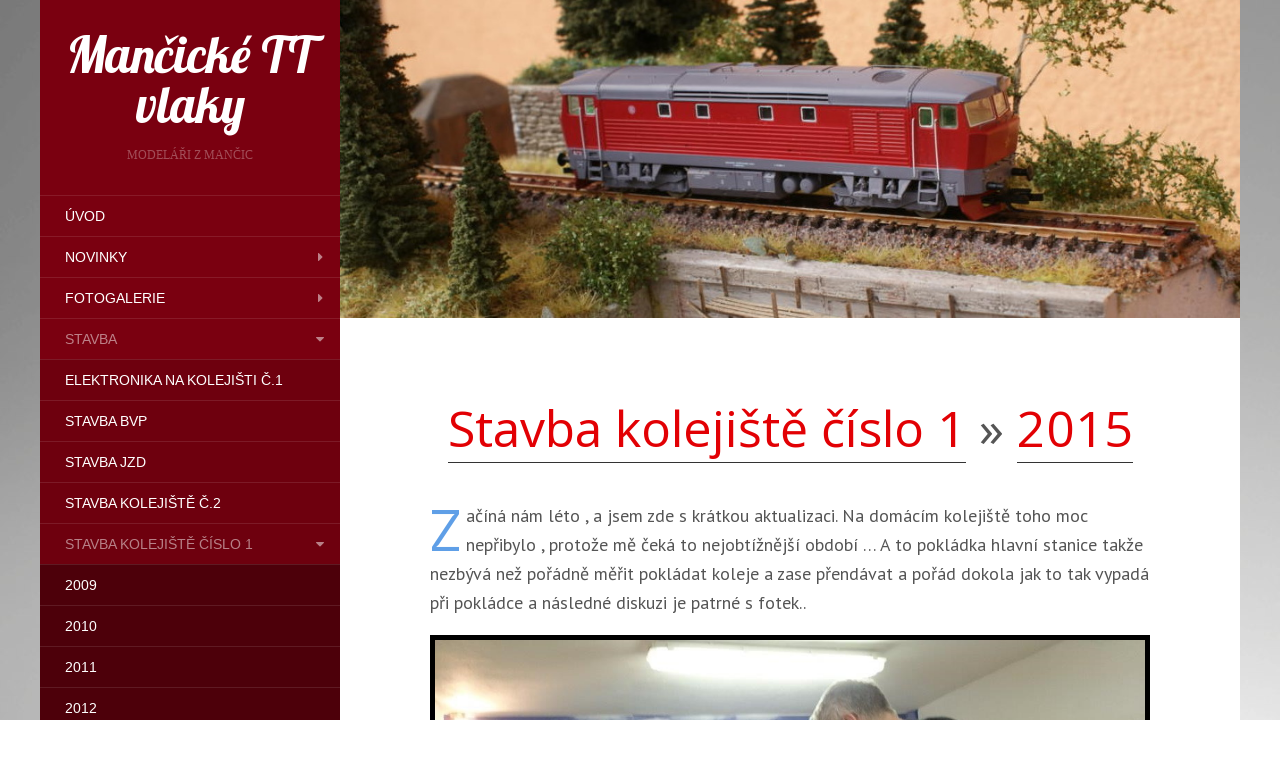

--- FILE ---
content_type: text/html; charset=UTF-8
request_url: https://mancicke-vlaky.cz/stavba/stavba-kolejiste-cislo-1/2015-2/
body_size: 11741
content:
<!DOCTYPE html>
<html lang="cs">
<head>
	<meta charset="UTF-8" />
	<meta http-equiv="X-UA-Compatible" content="IE=edge">
	<meta name="viewport" content="width=device-width, initial-scale=1.0" />
	<title>2015 | Mančické TT vlaky</title>
	<link rel="profile" href="http://gmpg.org/xfn/11" />
	<link rel="pingback" href="https://mancicke-vlaky.cz/xmlrpc.php" />
	

	<meta name='robots' content='max-image-preview:large' />
	<style>img:is([sizes="auto" i], [sizes^="auto," i]) { contain-intrinsic-size: 3000px 1500px }</style>
	<link rel="alternate" type="application/rss+xml" title="Mančické TT vlaky &raquo; RSS zdroj" href="https://mancicke-vlaky.cz/feed/" />
<link rel="alternate" type="application/rss+xml" title="Mančické TT vlaky &raquo; RSS komentářů" href="https://mancicke-vlaky.cz/comments/feed/" />
<link rel="alternate" type="application/rss+xml" title="Mančické TT vlaky &raquo; RSS komentářů pro 2015" href="https://mancicke-vlaky.cz/stavba/stavba-kolejiste-cislo-1/2015-2/feed/" />
<script type="text/javascript">
/* <![CDATA[ */
window._wpemojiSettings = {"baseUrl":"https:\/\/s.w.org\/images\/core\/emoji\/16.0.1\/72x72\/","ext":".png","svgUrl":"https:\/\/s.w.org\/images\/core\/emoji\/16.0.1\/svg\/","svgExt":".svg","source":{"concatemoji":"https:\/\/mancicke-vlaky.cz\/wp-includes\/js\/wp-emoji-release.min.js?ver=6.8.2"}};
/*! This file is auto-generated */
!function(s,n){var o,i,e;function c(e){try{var t={supportTests:e,timestamp:(new Date).valueOf()};sessionStorage.setItem(o,JSON.stringify(t))}catch(e){}}function p(e,t,n){e.clearRect(0,0,e.canvas.width,e.canvas.height),e.fillText(t,0,0);var t=new Uint32Array(e.getImageData(0,0,e.canvas.width,e.canvas.height).data),a=(e.clearRect(0,0,e.canvas.width,e.canvas.height),e.fillText(n,0,0),new Uint32Array(e.getImageData(0,0,e.canvas.width,e.canvas.height).data));return t.every(function(e,t){return e===a[t]})}function u(e,t){e.clearRect(0,0,e.canvas.width,e.canvas.height),e.fillText(t,0,0);for(var n=e.getImageData(16,16,1,1),a=0;a<n.data.length;a++)if(0!==n.data[a])return!1;return!0}function f(e,t,n,a){switch(t){case"flag":return n(e,"\ud83c\udff3\ufe0f\u200d\u26a7\ufe0f","\ud83c\udff3\ufe0f\u200b\u26a7\ufe0f")?!1:!n(e,"\ud83c\udde8\ud83c\uddf6","\ud83c\udde8\u200b\ud83c\uddf6")&&!n(e,"\ud83c\udff4\udb40\udc67\udb40\udc62\udb40\udc65\udb40\udc6e\udb40\udc67\udb40\udc7f","\ud83c\udff4\u200b\udb40\udc67\u200b\udb40\udc62\u200b\udb40\udc65\u200b\udb40\udc6e\u200b\udb40\udc67\u200b\udb40\udc7f");case"emoji":return!a(e,"\ud83e\udedf")}return!1}function g(e,t,n,a){var r="undefined"!=typeof WorkerGlobalScope&&self instanceof WorkerGlobalScope?new OffscreenCanvas(300,150):s.createElement("canvas"),o=r.getContext("2d",{willReadFrequently:!0}),i=(o.textBaseline="top",o.font="600 32px Arial",{});return e.forEach(function(e){i[e]=t(o,e,n,a)}),i}function t(e){var t=s.createElement("script");t.src=e,t.defer=!0,s.head.appendChild(t)}"undefined"!=typeof Promise&&(o="wpEmojiSettingsSupports",i=["flag","emoji"],n.supports={everything:!0,everythingExceptFlag:!0},e=new Promise(function(e){s.addEventListener("DOMContentLoaded",e,{once:!0})}),new Promise(function(t){var n=function(){try{var e=JSON.parse(sessionStorage.getItem(o));if("object"==typeof e&&"number"==typeof e.timestamp&&(new Date).valueOf()<e.timestamp+604800&&"object"==typeof e.supportTests)return e.supportTests}catch(e){}return null}();if(!n){if("undefined"!=typeof Worker&&"undefined"!=typeof OffscreenCanvas&&"undefined"!=typeof URL&&URL.createObjectURL&&"undefined"!=typeof Blob)try{var e="postMessage("+g.toString()+"("+[JSON.stringify(i),f.toString(),p.toString(),u.toString()].join(",")+"));",a=new Blob([e],{type:"text/javascript"}),r=new Worker(URL.createObjectURL(a),{name:"wpTestEmojiSupports"});return void(r.onmessage=function(e){c(n=e.data),r.terminate(),t(n)})}catch(e){}c(n=g(i,f,p,u))}t(n)}).then(function(e){for(var t in e)n.supports[t]=e[t],n.supports.everything=n.supports.everything&&n.supports[t],"flag"!==t&&(n.supports.everythingExceptFlag=n.supports.everythingExceptFlag&&n.supports[t]);n.supports.everythingExceptFlag=n.supports.everythingExceptFlag&&!n.supports.flag,n.DOMReady=!1,n.readyCallback=function(){n.DOMReady=!0}}).then(function(){return e}).then(function(){var e;n.supports.everything||(n.readyCallback(),(e=n.source||{}).concatemoji?t(e.concatemoji):e.wpemoji&&e.twemoji&&(t(e.twemoji),t(e.wpemoji)))}))}((window,document),window._wpemojiSettings);
/* ]]> */
</script>
<style id='wp-emoji-styles-inline-css' type='text/css'>

	img.wp-smiley, img.emoji {
		display: inline !important;
		border: none !important;
		box-shadow: none !important;
		height: 1em !important;
		width: 1em !important;
		margin: 0 0.07em !important;
		vertical-align: -0.1em !important;
		background: none !important;
		padding: 0 !important;
	}
</style>
<link rel='stylesheet' id='wp-block-library-css' href='https://mancicke-vlaky.cz/wp-includes/css/dist/block-library/style.min.css?ver=6.8.2' type='text/css' media='all' />
<style id='classic-theme-styles-inline-css' type='text/css'>
/*! This file is auto-generated */
.wp-block-button__link{color:#fff;background-color:#32373c;border-radius:9999px;box-shadow:none;text-decoration:none;padding:calc(.667em + 2px) calc(1.333em + 2px);font-size:1.125em}.wp-block-file__button{background:#32373c;color:#fff;text-decoration:none}
</style>
<style id='global-styles-inline-css' type='text/css'>
:root{--wp--preset--aspect-ratio--square: 1;--wp--preset--aspect-ratio--4-3: 4/3;--wp--preset--aspect-ratio--3-4: 3/4;--wp--preset--aspect-ratio--3-2: 3/2;--wp--preset--aspect-ratio--2-3: 2/3;--wp--preset--aspect-ratio--16-9: 16/9;--wp--preset--aspect-ratio--9-16: 9/16;--wp--preset--color--black: #000000;--wp--preset--color--cyan-bluish-gray: #abb8c3;--wp--preset--color--white: #ffffff;--wp--preset--color--pale-pink: #f78da7;--wp--preset--color--vivid-red: #cf2e2e;--wp--preset--color--luminous-vivid-orange: #ff6900;--wp--preset--color--luminous-vivid-amber: #fcb900;--wp--preset--color--light-green-cyan: #7bdcb5;--wp--preset--color--vivid-green-cyan: #00d084;--wp--preset--color--pale-cyan-blue: #8ed1fc;--wp--preset--color--vivid-cyan-blue: #0693e3;--wp--preset--color--vivid-purple: #9b51e0;--wp--preset--gradient--vivid-cyan-blue-to-vivid-purple: linear-gradient(135deg,rgba(6,147,227,1) 0%,rgb(155,81,224) 100%);--wp--preset--gradient--light-green-cyan-to-vivid-green-cyan: linear-gradient(135deg,rgb(122,220,180) 0%,rgb(0,208,130) 100%);--wp--preset--gradient--luminous-vivid-amber-to-luminous-vivid-orange: linear-gradient(135deg,rgba(252,185,0,1) 0%,rgba(255,105,0,1) 100%);--wp--preset--gradient--luminous-vivid-orange-to-vivid-red: linear-gradient(135deg,rgba(255,105,0,1) 0%,rgb(207,46,46) 100%);--wp--preset--gradient--very-light-gray-to-cyan-bluish-gray: linear-gradient(135deg,rgb(238,238,238) 0%,rgb(169,184,195) 100%);--wp--preset--gradient--cool-to-warm-spectrum: linear-gradient(135deg,rgb(74,234,220) 0%,rgb(151,120,209) 20%,rgb(207,42,186) 40%,rgb(238,44,130) 60%,rgb(251,105,98) 80%,rgb(254,248,76) 100%);--wp--preset--gradient--blush-light-purple: linear-gradient(135deg,rgb(255,206,236) 0%,rgb(152,150,240) 100%);--wp--preset--gradient--blush-bordeaux: linear-gradient(135deg,rgb(254,205,165) 0%,rgb(254,45,45) 50%,rgb(107,0,62) 100%);--wp--preset--gradient--luminous-dusk: linear-gradient(135deg,rgb(255,203,112) 0%,rgb(199,81,192) 50%,rgb(65,88,208) 100%);--wp--preset--gradient--pale-ocean: linear-gradient(135deg,rgb(255,245,203) 0%,rgb(182,227,212) 50%,rgb(51,167,181) 100%);--wp--preset--gradient--electric-grass: linear-gradient(135deg,rgb(202,248,128) 0%,rgb(113,206,126) 100%);--wp--preset--gradient--midnight: linear-gradient(135deg,rgb(2,3,129) 0%,rgb(40,116,252) 100%);--wp--preset--font-size--small: 13px;--wp--preset--font-size--medium: 20px;--wp--preset--font-size--large: 36px;--wp--preset--font-size--x-large: 42px;--wp--preset--spacing--20: 0.44rem;--wp--preset--spacing--30: 0.67rem;--wp--preset--spacing--40: 1rem;--wp--preset--spacing--50: 1.5rem;--wp--preset--spacing--60: 2.25rem;--wp--preset--spacing--70: 3.38rem;--wp--preset--spacing--80: 5.06rem;--wp--preset--shadow--natural: 6px 6px 9px rgba(0, 0, 0, 0.2);--wp--preset--shadow--deep: 12px 12px 50px rgba(0, 0, 0, 0.4);--wp--preset--shadow--sharp: 6px 6px 0px rgba(0, 0, 0, 0.2);--wp--preset--shadow--outlined: 6px 6px 0px -3px rgba(255, 255, 255, 1), 6px 6px rgba(0, 0, 0, 1);--wp--preset--shadow--crisp: 6px 6px 0px rgba(0, 0, 0, 1);}:where(.is-layout-flex){gap: 0.5em;}:where(.is-layout-grid){gap: 0.5em;}body .is-layout-flex{display: flex;}.is-layout-flex{flex-wrap: wrap;align-items: center;}.is-layout-flex > :is(*, div){margin: 0;}body .is-layout-grid{display: grid;}.is-layout-grid > :is(*, div){margin: 0;}:where(.wp-block-columns.is-layout-flex){gap: 2em;}:where(.wp-block-columns.is-layout-grid){gap: 2em;}:where(.wp-block-post-template.is-layout-flex){gap: 1.25em;}:where(.wp-block-post-template.is-layout-grid){gap: 1.25em;}.has-black-color{color: var(--wp--preset--color--black) !important;}.has-cyan-bluish-gray-color{color: var(--wp--preset--color--cyan-bluish-gray) !important;}.has-white-color{color: var(--wp--preset--color--white) !important;}.has-pale-pink-color{color: var(--wp--preset--color--pale-pink) !important;}.has-vivid-red-color{color: var(--wp--preset--color--vivid-red) !important;}.has-luminous-vivid-orange-color{color: var(--wp--preset--color--luminous-vivid-orange) !important;}.has-luminous-vivid-amber-color{color: var(--wp--preset--color--luminous-vivid-amber) !important;}.has-light-green-cyan-color{color: var(--wp--preset--color--light-green-cyan) !important;}.has-vivid-green-cyan-color{color: var(--wp--preset--color--vivid-green-cyan) !important;}.has-pale-cyan-blue-color{color: var(--wp--preset--color--pale-cyan-blue) !important;}.has-vivid-cyan-blue-color{color: var(--wp--preset--color--vivid-cyan-blue) !important;}.has-vivid-purple-color{color: var(--wp--preset--color--vivid-purple) !important;}.has-black-background-color{background-color: var(--wp--preset--color--black) !important;}.has-cyan-bluish-gray-background-color{background-color: var(--wp--preset--color--cyan-bluish-gray) !important;}.has-white-background-color{background-color: var(--wp--preset--color--white) !important;}.has-pale-pink-background-color{background-color: var(--wp--preset--color--pale-pink) !important;}.has-vivid-red-background-color{background-color: var(--wp--preset--color--vivid-red) !important;}.has-luminous-vivid-orange-background-color{background-color: var(--wp--preset--color--luminous-vivid-orange) !important;}.has-luminous-vivid-amber-background-color{background-color: var(--wp--preset--color--luminous-vivid-amber) !important;}.has-light-green-cyan-background-color{background-color: var(--wp--preset--color--light-green-cyan) !important;}.has-vivid-green-cyan-background-color{background-color: var(--wp--preset--color--vivid-green-cyan) !important;}.has-pale-cyan-blue-background-color{background-color: var(--wp--preset--color--pale-cyan-blue) !important;}.has-vivid-cyan-blue-background-color{background-color: var(--wp--preset--color--vivid-cyan-blue) !important;}.has-vivid-purple-background-color{background-color: var(--wp--preset--color--vivid-purple) !important;}.has-black-border-color{border-color: var(--wp--preset--color--black) !important;}.has-cyan-bluish-gray-border-color{border-color: var(--wp--preset--color--cyan-bluish-gray) !important;}.has-white-border-color{border-color: var(--wp--preset--color--white) !important;}.has-pale-pink-border-color{border-color: var(--wp--preset--color--pale-pink) !important;}.has-vivid-red-border-color{border-color: var(--wp--preset--color--vivid-red) !important;}.has-luminous-vivid-orange-border-color{border-color: var(--wp--preset--color--luminous-vivid-orange) !important;}.has-luminous-vivid-amber-border-color{border-color: var(--wp--preset--color--luminous-vivid-amber) !important;}.has-light-green-cyan-border-color{border-color: var(--wp--preset--color--light-green-cyan) !important;}.has-vivid-green-cyan-border-color{border-color: var(--wp--preset--color--vivid-green-cyan) !important;}.has-pale-cyan-blue-border-color{border-color: var(--wp--preset--color--pale-cyan-blue) !important;}.has-vivid-cyan-blue-border-color{border-color: var(--wp--preset--color--vivid-cyan-blue) !important;}.has-vivid-purple-border-color{border-color: var(--wp--preset--color--vivid-purple) !important;}.has-vivid-cyan-blue-to-vivid-purple-gradient-background{background: var(--wp--preset--gradient--vivid-cyan-blue-to-vivid-purple) !important;}.has-light-green-cyan-to-vivid-green-cyan-gradient-background{background: var(--wp--preset--gradient--light-green-cyan-to-vivid-green-cyan) !important;}.has-luminous-vivid-amber-to-luminous-vivid-orange-gradient-background{background: var(--wp--preset--gradient--luminous-vivid-amber-to-luminous-vivid-orange) !important;}.has-luminous-vivid-orange-to-vivid-red-gradient-background{background: var(--wp--preset--gradient--luminous-vivid-orange-to-vivid-red) !important;}.has-very-light-gray-to-cyan-bluish-gray-gradient-background{background: var(--wp--preset--gradient--very-light-gray-to-cyan-bluish-gray) !important;}.has-cool-to-warm-spectrum-gradient-background{background: var(--wp--preset--gradient--cool-to-warm-spectrum) !important;}.has-blush-light-purple-gradient-background{background: var(--wp--preset--gradient--blush-light-purple) !important;}.has-blush-bordeaux-gradient-background{background: var(--wp--preset--gradient--blush-bordeaux) !important;}.has-luminous-dusk-gradient-background{background: var(--wp--preset--gradient--luminous-dusk) !important;}.has-pale-ocean-gradient-background{background: var(--wp--preset--gradient--pale-ocean) !important;}.has-electric-grass-gradient-background{background: var(--wp--preset--gradient--electric-grass) !important;}.has-midnight-gradient-background{background: var(--wp--preset--gradient--midnight) !important;}.has-small-font-size{font-size: var(--wp--preset--font-size--small) !important;}.has-medium-font-size{font-size: var(--wp--preset--font-size--medium) !important;}.has-large-font-size{font-size: var(--wp--preset--font-size--large) !important;}.has-x-large-font-size{font-size: var(--wp--preset--font-size--x-large) !important;}
:where(.wp-block-post-template.is-layout-flex){gap: 1.25em;}:where(.wp-block-post-template.is-layout-grid){gap: 1.25em;}
:where(.wp-block-columns.is-layout-flex){gap: 2em;}:where(.wp-block-columns.is-layout-grid){gap: 2em;}
:root :where(.wp-block-pullquote){font-size: 1.5em;line-height: 1.6;}
</style>
<link rel='stylesheet' id='flat-template-css' href='https://mancicke-vlaky.cz/wp-content/themes/flat/assets/css/template.css?ver=1.3.7' type='text/css' media='all' />
<link rel='stylesheet' id='flat-style-css' href='https://mancicke-vlaky.cz/wp-content/themes/flat/style.css?ver=1.3.7' type='text/css' media='all' />
<link rel='stylesheet' id='fancybox-css' href='https://mancicke-vlaky.cz/wp-content/plugins/easy-fancybox/fancybox/1.5.4/jquery.fancybox.min.css?ver=6.8.2' type='text/css' media='screen' />
<style id='fancybox-inline-css' type='text/css'>
#fancybox-outer{background:#fff}#fancybox-content{background:#fff;border-color:#fff;color:inherit;}#fancybox-title,#fancybox-title-float-main{color:#fff}
</style>
<script type="text/javascript" src="https://mancicke-vlaky.cz/wp-includes/js/jquery/jquery.min.js?ver=3.7.1" id="jquery-core-js"></script>
<script type="text/javascript" src="https://mancicke-vlaky.cz/wp-includes/js/jquery/jquery-migrate.min.js?ver=3.4.1" id="jquery-migrate-js"></script>
<link rel="https://api.w.org/" href="https://mancicke-vlaky.cz/wp-json/" /><link rel="alternate" title="JSON" type="application/json" href="https://mancicke-vlaky.cz/wp-json/wp/v2/pages/14430" /><link rel="EditURI" type="application/rsd+xml" title="RSD" href="https://mancicke-vlaky.cz/xmlrpc.php?rsd" />
<meta name="generator" content="WordPress 6.8.2" />
<link rel="canonical" href="https://mancicke-vlaky.cz/stavba/stavba-kolejiste-cislo-1/2015-2/" />
<link rel='shortlink' href='https://mancicke-vlaky.cz/?p=14430' />
<link rel="alternate" title="oEmbed (JSON)" type="application/json+oembed" href="https://mancicke-vlaky.cz/wp-json/oembed/1.0/embed?url=https%3A%2F%2Fmancicke-vlaky.cz%2Fstavba%2Fstavba-kolejiste-cislo-1%2F2015-2%2F" />
<link rel="alternate" title="oEmbed (XML)" type="text/xml+oembed" href="https://mancicke-vlaky.cz/wp-json/oembed/1.0/embed?url=https%3A%2F%2Fmancicke-vlaky.cz%2Fstavba%2Fstavba-kolejiste-cislo-1%2F2015-2%2F&#038;format=xml" />
<!-- Analytics by WP Statistics - https://wp-statistics.com -->
<!--[if lt IE 9]>
<script src="https://mancicke-vlaky.cz/wp-content/themes/flat/assets/js/html5shiv.js"></script>
<script src="https://mancicke-vlaky.cz/wp-content/themes/flat/assets/js/respond.min.js"></script>
<![endif]-->
<style type="text/css">#page:before, .sidebar-offcanvas, #secondary { background-color: #7a0010; }@media (max-width: 1199px) { #page > .container { background-color: #7a0010; } }body { background-size: cover; }</style><link href='//fonts.googleapis.com/css?family=Lobster|PT+Sans|Open+Sans' rel='stylesheet' type='text/css'><style type='text/css'>#masthead .site-title {font-family:Lobster}body {font-family:PT Sans}h1,h2,h3,h4,h5,h6 {font-family:Open Sans}</style><style type="text/css" id="custom-background-css">
body.custom-background { background-image: url("https://mancicke-vlaky.cz/wp-content/themes/flat/assets/img/default-background.jpg"); background-position: left top; background-size: auto; background-repeat: repeat; background-attachment: fixed; }
</style>
	<link rel="icon" href="https://mancicke-vlaky.cz/wp-content/uploads/2022/01/cropped-Icon-32x32.jpg" sizes="32x32" />
<link rel="icon" href="https://mancicke-vlaky.cz/wp-content/uploads/2022/01/cropped-Icon-192x192.jpg" sizes="192x192" />
<link rel="apple-touch-icon" href="https://mancicke-vlaky.cz/wp-content/uploads/2022/01/cropped-Icon-180x180.jpg" />
<meta name="msapplication-TileImage" content="https://mancicke-vlaky.cz/wp-content/uploads/2022/01/cropped-Icon-270x270.jpg" />
	
	<link href="https://mancicke-vlaky.cz/favicon.ico" rel="icon" type="image/x-icon" />
	<link rel="apple-touch-icon" sizes="57x57" href="https://mancicke-vlaky.cz/apple-touch-icon-57x57.png">
	<link rel="apple-touch-icon" sizes="114x114" href="https://mancicke-vlaky.cz/apple-touch-icon-114x114.png">
	<link rel="apple-touch-icon" sizes="72x72" href="https://mancicke-vlaky.cz/apple-touch-icon-72x72.png">
	<link rel="apple-touch-icon" sizes="144x144" href="https://mancicke-vlaky.cz/apple-touch-icon-144x144.png">
	<link rel="apple-touch-icon" sizes="60x60" href="https://mancicke-vlaky.cz/apple-touch-icon-60x60.png">
	<link rel="apple-touch-icon" sizes="120x120" href="https://mancicke-vlaky.cz/apple-touch-icon-120x120.png">
	<link rel="apple-touch-icon" sizes="76x76" href="https://mancicke-vlaky.cz/apple-touch-icon-76x76.png">
	<link rel="apple-touch-icon" sizes="152x152" href="https://mancicke-vlaky.cz/apple-touch-icon-152x152.png">
	<link rel="icon" type="image/png" href="https://mancicke-vlaky.cz/favicon-196x196.png" sizes="196x196">
	<link rel="icon" type="image/png" href="https://mancicke-vlaky.cz/favicon-160x160.png" sizes="160x160">
	<link rel="icon" type="image/png" href="https://mancicke-vlaky.cz/favicon-96x96.png" sizes="96x96">
	<link rel="icon" type="image/png" href="https://mancicke-vlaky.cz/favicon-16x16.png" sizes="16x16">
	<link rel="icon" type="image/png" href="https://mancicke-vlaky.cz/favicon-32x32.png" sizes="32x32">
	<meta name="msapplication-TileColor" content="#7a0010">
	<meta name="msapplication-TileImage" content="https://mancicke-vlaky.cz/mstile-144x144.png">
</head>

<body class="wp-singular page-template-default page page-id-14430 page-child parent-pageid-332 custom-background wp-theme-flat">
<div id="page">
	<div class="container">
		<div class="row row-offcanvas row-offcanvas-left">
			<div id="secondary" class="col-lg-3">
				<header id="masthead" class="site-header" role="banner">
					<div class="hgroup">
						<h1 class="site-title display-title"><a href="https://mancicke-vlaky.cz/" title="Mančické TT vlaky" rel="home">Mančické TT vlaky</a></h1><h2 class="site-description">Modeláři z Mančic</h2>					</div>
					<button type="button" class="btn btn-link hidden-lg toggle-sidebar" data-toggle="offcanvas" aria-label="Sidebar"><i class="fa fa-gear"></i></button>
					<button type="button" class="btn btn-link hidden-lg toggle-navigation" aria-label="Navigation Menu"><i class="fa fa-bars"></i></button>
					
						


					<nav id="site-navigation" class="navigation main-navigation" role="navigation">
						<ul id="menu-prvni-menu" class="nav-menu"><li id="menu-item-1304" class="menu-item menu-item-type-post_type menu-item-object-page menu-item-home menu-item-1304"><a href="https://mancicke-vlaky.cz/">Úvod</a></li>
<li id="menu-item-352" class="menu-item menu-item-type-post_type menu-item-object-page menu-item-has-children menu-item-352"><a href="https://mancicke-vlaky.cz/novinky/">Novinky</a>
<ul class="sub-menu">
	<li id="menu-item-15067" class="menu-item menu-item-type-custom menu-item-object-custom menu-item-has-children menu-item-15067"><a href="#">2020</a>
	<ul class="sub-menu">
		<li id="menu-item-14938" class="menu-item menu-item-type-post_type menu-item-object-page menu-item-14938"><a href="https://mancicke-vlaky.cz/2020-2/2020-2/">Leden 2020</a></li>
		<li id="menu-item-15080" class="menu-item menu-item-type-post_type menu-item-object-page menu-item-15080"><a href="https://mancicke-vlaky.cz/2020-2/unor/">Únor 2020</a></li>
		<li id="menu-item-15079" class="menu-item menu-item-type-post_type menu-item-object-page menu-item-15079"><a href="https://mancicke-vlaky.cz/2020-2/brezen/">Březen 2020</a></li>
		<li id="menu-item-15078" class="menu-item menu-item-type-post_type menu-item-object-page menu-item-15078"><a href="https://mancicke-vlaky.cz/2020-2/duben/">Duben 2020</a></li>
		<li id="menu-item-15208" class="menu-item menu-item-type-post_type menu-item-object-page menu-item-15208"><a href="https://mancicke-vlaky.cz/2020-2/kveten/">Květen 2020</a></li>
		<li id="menu-item-15207" class="menu-item menu-item-type-post_type menu-item-object-page menu-item-15207"><a href="https://mancicke-vlaky.cz/2020-2/cerven/">Červen 2020</a></li>
		<li id="menu-item-15206" class="menu-item menu-item-type-post_type menu-item-object-page menu-item-15206"><a href="https://mancicke-vlaky.cz/2020-2/cervenec/">Červenec 2020</a></li>
		<li id="menu-item-15205" class="menu-item menu-item-type-post_type menu-item-object-page menu-item-15205"><a href="https://mancicke-vlaky.cz/2020-2/srpen/">Srpen 2020</a></li>
		<li id="menu-item-15204" class="menu-item menu-item-type-post_type menu-item-object-page menu-item-15204"><a href="https://mancicke-vlaky.cz/2020-2/zari/">Září 2020</a></li>
		<li id="menu-item-15203" class="menu-item menu-item-type-post_type menu-item-object-page menu-item-15203"><a href="https://mancicke-vlaky.cz/2020-2/rijen/">Říjen 2020</a></li>
		<li id="menu-item-15202" class="menu-item menu-item-type-post_type menu-item-object-page menu-item-15202"><a href="https://mancicke-vlaky.cz/2020-2/listopad/">Listopad 2020</a></li>
		<li id="menu-item-15201" class="menu-item menu-item-type-post_type menu-item-object-page menu-item-15201"><a href="https://mancicke-vlaky.cz/2020-2/prosinec/">Prosinec 2020</a></li>
	</ul>
</li>
	<li id="menu-item-15829" class="menu-item menu-item-type-custom menu-item-object-custom menu-item-has-children menu-item-15829"><a href="#">2021</a>
	<ul class="sub-menu">
		<li id="menu-item-15826" class="menu-item menu-item-type-post_type menu-item-object-page menu-item-15826"><a href="https://mancicke-vlaky.cz/2021-2/leden-2/">Leden 2021</a></li>
		<li id="menu-item-15827" class="menu-item menu-item-type-post_type menu-item-object-page menu-item-15827"><a href="https://mancicke-vlaky.cz/2021-2/unor/">Únor 2021</a></li>
		<li id="menu-item-16560" class="menu-item menu-item-type-post_type menu-item-object-page menu-item-16560"><a href="https://mancicke-vlaky.cz/2021-2/brezen-2021/">Březen 2021</a></li>
		<li id="menu-item-15825" class="menu-item menu-item-type-post_type menu-item-object-page menu-item-15825"><a href="https://mancicke-vlaky.cz/2021-2/duben/">Duben 2021</a></li>
		<li id="menu-item-15824" class="menu-item menu-item-type-post_type menu-item-object-page menu-item-15824"><a href="https://mancicke-vlaky.cz/2021-2/kveten/">Květen 2021</a></li>
		<li id="menu-item-15823" class="menu-item menu-item-type-post_type menu-item-object-page menu-item-15823"><a href="https://mancicke-vlaky.cz/2021-2/cerven/">Červen 2021</a></li>
		<li id="menu-item-15822" class="menu-item menu-item-type-post_type menu-item-object-page menu-item-15822"><a href="https://mancicke-vlaky.cz/2021-2/cervenec/">Červenec 2021</a></li>
		<li id="menu-item-15821" class="menu-item menu-item-type-post_type menu-item-object-page menu-item-15821"><a href="https://mancicke-vlaky.cz/2021-2/srpen/">Srpen 2021</a></li>
		<li id="menu-item-15820" class="menu-item menu-item-type-post_type menu-item-object-page menu-item-15820"><a href="https://mancicke-vlaky.cz/2021-2/zari/">Září 2021</a></li>
		<li id="menu-item-15819" class="menu-item menu-item-type-post_type menu-item-object-page menu-item-15819"><a href="https://mancicke-vlaky.cz/2021-2/rijen/">Říjen 2021</a></li>
		<li id="menu-item-15818" class="menu-item menu-item-type-post_type menu-item-object-page menu-item-15818"><a href="https://mancicke-vlaky.cz/2021-2/listopad/">Listopad 2021</a></li>
		<li id="menu-item-15817" class="menu-item menu-item-type-post_type menu-item-object-page menu-item-15817"><a href="https://mancicke-vlaky.cz/2021-2/prosinec/">Prosinec 2021</a></li>
	</ul>
</li>
	<li id="menu-item-16406" class="menu-item menu-item-type-post_type menu-item-object-page menu-item-has-children menu-item-16406"><a href="https://mancicke-vlaky.cz/2022-3/">2022</a>
	<ul class="sub-menu">
		<li id="menu-item-16407" class="menu-item menu-item-type-post_type menu-item-object-page menu-item-16407"><a href="https://mancicke-vlaky.cz/2022-3/leden/">Leden 2022</a></li>
		<li id="menu-item-16408" class="menu-item menu-item-type-post_type menu-item-object-page menu-item-16408"><a href="https://mancicke-vlaky.cz/2022-3/unor/">Únor 2022</a></li>
		<li id="menu-item-16562" class="menu-item menu-item-type-post_type menu-item-object-page menu-item-16562"><a href="https://mancicke-vlaky.cz/2022-3/brezen/">Březen 2022</a></li>
		<li id="menu-item-16563" class="menu-item menu-item-type-post_type menu-item-object-page menu-item-16563"><a href="https://mancicke-vlaky.cz/2022-3/duben/">Duben 2022</a></li>
		<li id="menu-item-16564" class="menu-item menu-item-type-post_type menu-item-object-page menu-item-16564"><a href="https://mancicke-vlaky.cz/2022-3/kveten/">Květen 2022</a></li>
		<li id="menu-item-16565" class="menu-item menu-item-type-post_type menu-item-object-page menu-item-16565"><a href="https://mancicke-vlaky.cz/2022-3/cerven/">Červen 2022</a></li>
		<li id="menu-item-16566" class="menu-item menu-item-type-post_type menu-item-object-page menu-item-16566"><a href="https://mancicke-vlaky.cz/2022-3/cervenec/">Červenec 2022</a></li>
		<li id="menu-item-16567" class="menu-item menu-item-type-post_type menu-item-object-page menu-item-16567"><a href="https://mancicke-vlaky.cz/2022-3/srpen/">Srpen 2022</a></li>
		<li id="menu-item-16568" class="menu-item menu-item-type-post_type menu-item-object-page menu-item-16568"><a href="https://mancicke-vlaky.cz/2022-3/zari/">Září 2022</a></li>
		<li id="menu-item-16569" class="menu-item menu-item-type-post_type menu-item-object-page menu-item-16569"><a href="https://mancicke-vlaky.cz/2022-3/rijen/">Říjen 2022</a></li>
		<li id="menu-item-16570" class="menu-item menu-item-type-post_type menu-item-object-page menu-item-16570"><a href="https://mancicke-vlaky.cz/2022-3/listopad/">Listopad 2022</a></li>
		<li id="menu-item-16437" class="menu-item menu-item-type-post_type menu-item-object-page menu-item-16437"><a href="https://mancicke-vlaky.cz/2022-3/prosinec/">Prosinec 2022</a></li>
	</ul>
</li>
	<li id="menu-item-16497" class="menu-item menu-item-type-post_type menu-item-object-page menu-item-has-children menu-item-16497"><a href="https://mancicke-vlaky.cz/2023-2/">2023</a>
	<ul class="sub-menu">
		<li id="menu-item-16506" class="menu-item menu-item-type-post_type menu-item-object-page menu-item-16506"><a href="https://mancicke-vlaky.cz/2023-2/leden-2023/">Leden 2023</a></li>
		<li id="menu-item-16505" class="menu-item menu-item-type-post_type menu-item-object-page menu-item-16505"><a href="https://mancicke-vlaky.cz/2023-2/unor-2023/">Únor 2023</a></li>
	</ul>
</li>
</ul>
</li>
<li id="menu-item-359" class="menu-item menu-item-type-post_type menu-item-object-page menu-item-has-children menu-item-359"><a href="https://mancicke-vlaky.cz/fotogalerie/">Fotogalerie</a>
<ul class="sub-menu">
	<li id="menu-item-1320" class="menu-item menu-item-type-post_type menu-item-object-page menu-item-1320"><a href="https://mancicke-vlaky.cz/fotogalerie/momentky-z-kolejiste/">Momentky z kolejiště</a></li>
	<li id="menu-item-360" class="menu-item menu-item-type-post_type menu-item-object-page menu-item-360"><a href="https://mancicke-vlaky.cz/fotogalerie/nadrazi/">Skutečná nádraží</a></li>
	<li id="menu-item-361" class="menu-item menu-item-type-post_type menu-item-object-page menu-item-361"><a href="https://mancicke-vlaky.cz/fotogalerie/vylety/">Výlety</a></li>
	<li id="menu-item-913" class="menu-item menu-item-type-post_type menu-item-object-page menu-item-913"><a href="https://mancicke-vlaky.cz/fotogalerie/stavby/">Stavby</a></li>
	<li id="menu-item-1322" class="menu-item menu-item-type-post_type menu-item-object-page menu-item-1322"><a href="https://mancicke-vlaky.cz/fotogalerie/stavebni-postupy/">Stavební postupy</a></li>
	<li id="menu-item-1319" class="menu-item menu-item-type-post_type menu-item-object-page menu-item-1319"><a href="https://mancicke-vlaky.cz/fotogalerie/doplnky/">Doplňky</a></li>
	<li id="menu-item-1321" class="menu-item menu-item-type-post_type menu-item-object-page menu-item-1321"><a href="https://mancicke-vlaky.cz/fotogalerie/silnicni-vozidla/">Silniční vozidla</a></li>
	<li id="menu-item-1323" class="menu-item menu-item-type-post_type menu-item-object-page menu-item-1323"><a href="https://mancicke-vlaky.cz/fotogalerie/workshopy/">Workshopy</a></li>
	<li id="menu-item-8917" class="menu-item menu-item-type-post_type menu-item-object-page menu-item-8917"><a href="https://mancicke-vlaky.cz/fotogalerie/dilna/">Dílna</a></li>
	<li id="menu-item-8918" class="menu-item menu-item-type-post_type menu-item-object-page menu-item-8918"><a href="https://mancicke-vlaky.cz/fotogalerie/vlackarna/">Vláčkárna</a></li>
</ul>
</li>
<li id="menu-item-8965" class="menu-item menu-item-type-post_type menu-item-object-page current-page-ancestor current-menu-ancestor current_page_ancestor menu-item-has-children menu-item-8965"><a href="https://mancicke-vlaky.cz/stavba/">Stavba</a>
<ul class="sub-menu">
	<li id="menu-item-8966" class="menu-item menu-item-type-post_type menu-item-object-page menu-item-8966"><a href="https://mancicke-vlaky.cz/stavba/elektronika-na-kolejisti-c-1/">Elektronika na kolejišti č.1</a></li>
	<li id="menu-item-8967" class="menu-item menu-item-type-post_type menu-item-object-page menu-item-8967"><a href="https://mancicke-vlaky.cz/stavba/stavba-bvp/">Stavba BVP</a></li>
	<li id="menu-item-8968" class="menu-item menu-item-type-post_type menu-item-object-page menu-item-8968"><a href="https://mancicke-vlaky.cz/stavba/stavba-jzd/">Stavba JZD</a></li>
	<li id="menu-item-8969" class="menu-item menu-item-type-post_type menu-item-object-page menu-item-8969"><a href="https://mancicke-vlaky.cz/stavba/stavba-kolejiste-c-2/">Stavba kolejiště č.2</a></li>
	<li id="menu-item-8970" class="menu-item menu-item-type-post_type menu-item-object-page current-page-ancestor current-menu-ancestor current-menu-parent current-page-parent current_page_parent current_page_ancestor menu-item-has-children menu-item-8970"><a href="https://mancicke-vlaky.cz/stavba/stavba-kolejiste-cislo-1/">Stavba kolejiště číslo 1</a>
	<ul class="sub-menu">
		<li id="menu-item-8971" class="menu-item menu-item-type-post_type menu-item-object-page menu-item-8971"><a href="https://mancicke-vlaky.cz/stavba/stavba-kolejiste-cislo-1/2009-2/">2009</a></li>
		<li id="menu-item-8973" class="menu-item menu-item-type-post_type menu-item-object-page menu-item-8973"><a href="https://mancicke-vlaky.cz/stavba/stavba-kolejiste-cislo-1/2010-2/">2010</a></li>
		<li id="menu-item-8975" class="menu-item menu-item-type-post_type menu-item-object-page menu-item-8975"><a href="https://mancicke-vlaky.cz/stavba/stavba-kolejiste-cislo-1/2011-2/">2011</a></li>
		<li id="menu-item-8976" class="menu-item menu-item-type-post_type menu-item-object-page menu-item-8976"><a href="https://mancicke-vlaky.cz/stavba/stavba-kolejiste-cislo-1/2012-2/">2012</a></li>
		<li id="menu-item-8977" class="menu-item menu-item-type-post_type menu-item-object-page menu-item-8977"><a href="https://mancicke-vlaky.cz/stavba/stavba-kolejiste-cislo-1/2013-2/">2013</a></li>
		<li id="menu-item-8978" class="menu-item menu-item-type-post_type menu-item-object-page menu-item-8978"><a href="https://mancicke-vlaky.cz/stavba/stavba-kolejiste-cislo-1/2014-2/">2014</a></li>
		<li id="menu-item-14433" class="menu-item menu-item-type-post_type menu-item-object-page current-menu-item page_item page-item-14430 current_page_item menu-item-14433"><a href="https://mancicke-vlaky.cz/stavba/stavba-kolejiste-cislo-1/2015-2/" aria-current="page">2015</a></li>
		<li id="menu-item-14923" class="menu-item menu-item-type-post_type menu-item-object-page menu-item-14923"><a href="https://mancicke-vlaky.cz/stavba/stavba-kolejiste-cislo-1/aktualizace-1-2016/">2016</a></li>
		<li id="menu-item-14921" class="menu-item menu-item-type-post_type menu-item-object-page menu-item-14921"><a href="https://mancicke-vlaky.cz/stavba/stavba-kolejiste-cislo-1/2017-2/">2017</a></li>
	</ul>
</li>
	<li id="menu-item-13287" class="menu-item menu-item-type-post_type menu-item-object-page menu-item-13287"><a href="https://mancicke-vlaky.cz/stavba/wepe-1-stavba-domku/">wepe 1 stavba domků</a></li>
	<li id="menu-item-13286" class="menu-item menu-item-type-post_type menu-item-object-page menu-item-13286"><a href="https://mancicke-vlaky.cz/stavba/wepe-2-milosov/">Wepe 2 Milošov</a></li>
	<li id="menu-item-13285" class="menu-item menu-item-type-post_type menu-item-object-page menu-item-13285"><a href="https://mancicke-vlaky.cz/stavba/wepe-3-sumperak/">Wepe 3  – Šumperák</a></li>
</ul>
</li>
<li id="menu-item-9000" class="menu-item menu-item-type-post_type menu-item-object-page menu-item-has-children menu-item-9000"><a href="https://mancicke-vlaky.cz/povidani/">Povídání</a>
<ul class="sub-menu">
	<li id="menu-item-9003" class="menu-item menu-item-type-post_type menu-item-object-page menu-item-9003"><a href="https://mancicke-vlaky.cz/povidani/povidani-o-vlacich-vlackach/">Povídání o vlacích, vláčkách…</a></li>
	<li id="menu-item-13279" class="menu-item menu-item-type-post_type menu-item-object-page menu-item-13279"><a href="https://mancicke-vlaky.cz/povidani/atelier-wepe/">Atelier WEPE</a></li>
</ul>
</li>
<li id="menu-item-387" class="menu-item menu-item-type-post_type menu-item-object-page menu-item-387"><a href="https://mancicke-vlaky.cz/vytopna/">Výtopna Mančice</a></li>
<li id="menu-item-386" class="menu-item menu-item-type-post_type menu-item-object-page menu-item-386"><a href="https://mancicke-vlaky.cz/zababov/">Zababov</a></li>
<li id="menu-item-8989" class="menu-item menu-item-type-post_type menu-item-object-page menu-item-has-children menu-item-8989"><a href="https://mancicke-vlaky.cz/tipy-a-triky/">Tipy a triky</a>
<ul class="sub-menu">
	<li id="menu-item-8990" class="menu-item menu-item-type-post_type menu-item-object-page menu-item-8990"><a href="https://mancicke-vlaky.cz/tipy-a-triky/barveni-skal-a-opernych-zdi/">Barvení skal  a opěrných zdí</a></li>
	<li id="menu-item-8991" class="menu-item menu-item-type-post_type menu-item-object-page menu-item-8991"><a href="https://mancicke-vlaky.cz/tipy-a-triky/jak-na-prestavniky-vyhybek/">Jak na přestavníky vyhybek</a></li>
	<li id="menu-item-8992" class="menu-item menu-item-type-post_type menu-item-object-page menu-item-8992"><a href="https://mancicke-vlaky.cz/tipy-a-triky/jak-na-tunel/">Jak na tunel</a></li>
	<li id="menu-item-8993" class="menu-item menu-item-type-post_type menu-item-object-page menu-item-8993"><a href="https://mancicke-vlaky.cz/tipy-a-triky/skaly/">Skály</a></li>
	<li id="menu-item-8994" class="menu-item menu-item-type-post_type menu-item-object-page menu-item-8994"><a href="https://mancicke-vlaky.cz/tipy-a-triky/sterkovani/">Štěrkování</a></li>
</ul>
</li>
<li id="menu-item-384" class="menu-item menu-item-type-post_type menu-item-object-page menu-item-has-children menu-item-384"><a href="https://mancicke-vlaky.cz/videogalerie/">Videogalerie</a>
<ul class="sub-menu">
	<li id="menu-item-8995" class="menu-item menu-item-type-post_type menu-item-object-page menu-item-8995"><a href="https://mancicke-vlaky.cz/videogalerie/luzna-2013/">Lužná 2013</a></li>
	<li id="menu-item-8996" class="menu-item menu-item-type-post_type menu-item-object-page menu-item-8996"><a href="https://mancicke-vlaky.cz/videogalerie/modelova-zeleznice-doma/">Modelová železnice – doma</a></li>
	<li id="menu-item-8997" class="menu-item menu-item-type-post_type menu-item-object-page menu-item-8997"><a href="https://mancicke-vlaky.cz/videogalerie/modelova-zeleznice-vylety/">Modelová železnice – výlety</a></li>
	<li id="menu-item-8998" class="menu-item menu-item-type-post_type menu-item-object-page menu-item-8998"><a href="https://mancicke-vlaky.cz/videogalerie/skutecna-zeleznice/">Skutečná železnice</a></li>
	<li id="menu-item-8999" class="menu-item menu-item-type-post_type menu-item-object-page menu-item-8999"><a href="https://mancicke-vlaky.cz/videogalerie/zababov/">Zababov</a></li>
	<li id="menu-item-14044" class="menu-item menu-item-type-post_type menu-item-object-page menu-item-14044"><a href="https://mancicke-vlaky.cz/videogalerie/zkouska-videa/">Zkouška videa</a></li>
	<li id="menu-item-14043" class="menu-item menu-item-type-post_type menu-item-object-page menu-item-14043"><a href="https://mancicke-vlaky.cz/videogalerie/zababov-zakupy-2015-videa/">Zababov Zákupy 2015 videa</a></li>
	<li id="menu-item-14714" class="menu-item menu-item-type-post_type menu-item-object-page menu-item-14714"><a href="https://mancicke-vlaky.cz/videogalerie/cernosice-videa/">Černošice – videa</a></li>
</ul>
</li>
<li id="menu-item-388" class="menu-item menu-item-type-post_type menu-item-object-page menu-item-388"><a href="https://mancicke-vlaky.cz/k-prodeji/">K prodeji</a></li>
<li id="menu-item-385" class="menu-item menu-item-type-post_type menu-item-object-page menu-item-has-children menu-item-385"><a href="https://mancicke-vlaky.cz/archiv/">Archiv</a>
<ul class="sub-menu">
	<li id="menu-item-10998" class="menu-item menu-item-type-post_type menu-item-object-page menu-item-has-children menu-item-10998"><a href="https://mancicke-vlaky.cz/archiv/lokomotivy/">Lokomotivy</a>
	<ul class="sub-menu">
		<li id="menu-item-10994" class="menu-item menu-item-type-post_type menu-item-object-page menu-item-10994"><a href="https://mancicke-vlaky.cz/archiv/lokomotivy/elektricke/">Elektrické</a></li>
		<li id="menu-item-10993" class="menu-item menu-item-type-post_type menu-item-object-page menu-item-10993"><a href="https://mancicke-vlaky.cz/archiv/lokomotivy/motorove/">Motorové</a></li>
		<li id="menu-item-10992" class="menu-item menu-item-type-post_type menu-item-object-page menu-item-10992"><a href="https://mancicke-vlaky.cz/archiv/lokomotivy/parni/">Parní</a></li>
	</ul>
</li>
	<li id="menu-item-10997" class="menu-item menu-item-type-post_type menu-item-object-page menu-item-10997"><a href="https://mancicke-vlaky.cz/archiv/stavby/">Stavby</a></li>
	<li id="menu-item-10996" class="menu-item menu-item-type-post_type menu-item-object-page menu-item-has-children menu-item-10996"><a href="https://mancicke-vlaky.cz/archiv/vozy/">Vozy</a>
	<ul class="sub-menu">
		<li id="menu-item-10991" class="menu-item menu-item-type-post_type menu-item-object-page menu-item-10991"><a href="https://mancicke-vlaky.cz/archiv/vozy/osobni/">Osobní</a></li>
		<li id="menu-item-16555" class="menu-item menu-item-type-post_type menu-item-object-page menu-item-16555"><a href="https://mancicke-vlaky.cz/vozy-nakladni/">Nákladní</a></li>
	</ul>
</li>
</ul>
</li>
</ul>					</nav>
				</header>
				
				<div class="sidebar-offcanvas">

					<div id="main-sidebar" class="widget-area" role="complementary">



	<aside id="search-2" class="widget widget_search">	<form method="get" id="searchform" action="https://mancicke-vlaky.cz/">
		<label for="s" class="assistive-text">Search</label>
		<input type="text" class="field" name="s" id="s" placeholder="Vyhledávání..." />
		<input type="submit" class="submit" name="submit" id="searchsubmit" value="Search" />
	</form>
</aside><aside id="nav_menu-7" class="widget widget_nav_menu"><div class="menu-druhe-container"><ul id="menu-druhe" class="menu"><li id="menu-item-369" class="menu-item menu-item-type-post_type menu-item-object-page menu-item-369"><a href="https://mancicke-vlaky.cz/kontakt/">Kontakt</a></li>
<li id="menu-item-371" class="menu-item menu-item-type-post_type menu-item-object-page menu-item-371"><a href="https://mancicke-vlaky.cz/navstevni-kniha/">Návštěvní kniha</a></li>
<li id="menu-item-370" class="menu-item menu-item-type-post_type menu-item-object-page menu-item-370"><a href="https://mancicke-vlaky.cz/odkazy/">Odkazy</a></li>
</ul></div></aside><aside id="block-3" class="widget widget_block">
<ul class="wp-block-social-links is-layout-flex wp-block-social-links-is-layout-flex"><li class="wp-social-link wp-social-link-facebook  wp-block-social-link"><a href="https://www.facebook.com/profile.php?id=100063703624304" class="wp-block-social-link-anchor"><svg width="24" height="24" viewBox="0 0 24 24" version="1.1" xmlns="http://www.w3.org/2000/svg" aria-hidden="true" focusable="false"><path d="M12 2C6.5 2 2 6.5 2 12c0 5 3.7 9.1 8.4 9.9v-7H7.9V12h2.5V9.8c0-2.5 1.5-3.9 3.8-3.9 1.1 0 2.2.2 2.2.2v2.5h-1.3c-1.2 0-1.6.8-1.6 1.6V12h2.8l-.4 2.9h-2.3v7C18.3 21.1 22 17 22 12c0-5.5-4.5-10-10-10z"></path></svg><span class="wp-block-social-link-label screen-reader-text">Facebook</span></a></li></ul>
</aside><aside id="block-10" class="widget widget_block widget_media_image">
<figure class="wp-block-image size-large"><a href="https://www.panzer-shop.net/"><img fetchpriority="high" decoding="async" width="1024" height="645" src="https://mancicke-vlaky.cz/wp-content/uploads/2025/09/Logo-Nieuw-1024x645.png" alt="" class="wp-image-16796" srcset="https://mancicke-vlaky.cz/wp-content/uploads/2025/09/Logo-Nieuw-1024x645.png 1024w, https://mancicke-vlaky.cz/wp-content/uploads/2025/09/Logo-Nieuw-300x189.png 300w, https://mancicke-vlaky.cz/wp-content/uploads/2025/09/Logo-Nieuw-768x483.png 768w, https://mancicke-vlaky.cz/wp-content/uploads/2025/09/Logo-Nieuw-1536x967.png 1536w, https://mancicke-vlaky.cz/wp-content/uploads/2025/09/Logo-Nieuw.png 2048w" sizes="(max-width: 1024px) 100vw, 1024px" /></a></figure>
</aside>		<aside id="odk" class="widget">
		<div id="odkazy">
		
		<p>Partneři</p>
		<p><a href="http://www.dh-loko.cz/index.php?"><img src="https://mancicke-vlaky.cz/DHLogo.jpg" alt="DH Loko" /></a></p>
<p><a href="http://www.atelier-wepe.cz/"><img src="https://mancicke-vlaky.cz/wepe.png" alt="Atelier Wepe" /></a></p>
		<p><a href="http://www.model-scene.com"><img src="https://mancicke-vlaky.cz/ms.gif" alt="Model Scene" /></a></p>
		<p><a href="http://szmpecky.webnode.cz/"><img src="https://mancicke-vlaky.cz/szmpecky2.gif" alt="Model Scene" /></a></p>
		
		</div>
		</aside>

		<div>

		<aside id="navst" class="widget">
		<p>Návštěvnost</p>
		<p><a href="http://www.toplist.cz/stat/876786"><script language="JavaScript" type="text/javascript">
		<!--
		document.write ('<img src="http://toplist.cz/count.asp?id=876786&logo=mc&http='+escape(document.referrer)+'&wi='+escape(window.screen.width)+'&he='+escape(window.screen.height)+'&cd='+escape(window.screen.colorDepth)+'&t='+escape(document.title)+'" width="88" height="60" border=0 alt="TOPlist" />');
		//--></script><noscript><img src="http://toplist.cz/count.asp?id=876786&logo=mc" border="0"
		alt="TOPlist" width="88" height="60" /></noscript></a></p>
		
		</div>
		</aside>
</div>				</div>
			</div>
			<div id="primary" class="content-area col-lg-9">
			<div id="content" class="site-content" role="main">
			<a href="https://mancicke-vlaky.cz" title="Na úvodní stránku"><img src="https://mancicke-vlaky.cz/lg.jpg" class="img-holder"></a>

			
				<article id="post-14430" class="post-14430 page type-page status-publish hentry">
					<header class="entry-header">
						<h1 class="entry-title">
												
						<a href="https://mancicke-vlaky.cz/stavba/stavba-kolejiste-cislo-1/" title="Návrat k rodičovskému dokumentu.">Stavba kolejiště číslo 1</a>
						 &raquo;
						 

						<a href="https://mancicke-vlaky.cz/stavba/stavba-kolejiste-cislo-1/2015-2/">2015</a></h1>
						
					</header>
					<div class="entry-content">

						<p>
	Začíná nám léto  , a jsem zde s krátkou aktualizaci. Na domácím kolejiště toho moc nepřibylo  , protože mě čeká to nejobtížnější  období … A to pokládka hlavní stanice takže nezbývá než pořádně měřit pokládat koleje a zase přendávat a pořád dokola jak to tak vypadá při pokládce a následné diskuzi je patrné s fotek..
</p>
<p><img decoding="async" src="https://mancicke-vlaky.cz/foto/akd/3/1.jpg" alt="aktpov" class="aligncenter"><br />
<img decoding="async" src="https://mancicke-vlaky.cz/foto/akd/3/2.jpg" alt="aktpov" class="aligncenter"><br />
<img decoding="async" src="https://mancicke-vlaky.cz/foto/akd/3/3.jpg" alt="aktpov" class="aligncenter"><br />
<img decoding="async" src="https://mancicke-vlaky.cz/foto/akd/3/4.jpg" alt="aktpov" class="aligncenter"><br />
<img decoding="async" src="https://mancicke-vlaky.cz/foto/akd/3/5.jpg" alt="aktpov" class="aligncenter"><br />
<img decoding="async" src="https://mancicke-vlaky.cz/foto/akd/3/6.jpg" alt="aktpov" class="aligncenter"><br />
<img decoding="async" src="https://mancicke-vlaky.cz/foto/akd/3/7.jpg" alt="aktpov" class="aligncenter"><br />
<img decoding="async" src="https://mancicke-vlaky.cz/foto/akd/3/8.jpg" alt="aktpov" class="aligncenter"><br />
<img decoding="async" src="https://mancicke-vlaky.cz/foto/akd/3/9.jpg" alt="aktpov" class="aligncenter"><br />
<img decoding="async" src="https://mancicke-vlaky.cz/foto/akd/3/10.jpg" alt="aktpov" class="aligncenter"><br />
<img decoding="async" src="https://mancicke-vlaky.cz/foto/akd/3/11.jpg" alt="aktpov" class="aligncenter"><br />
<img decoding="async" src="https://mancicke-vlaky.cz/foto/akd/3/12.jpg" alt="aktpov" class="aligncenter"><br />
<img decoding="async" src="https://mancicke-vlaky.cz/foto/akd/3/13.jpg" alt="aktpov" class="aligncenter"><br />
<img decoding="async" src="https://mancicke-vlaky.cz/foto/akd/3/14.jpg" alt="aktpov" class="aligncenter"><br />
<img decoding="async" src="https://mancicke-vlaky.cz/foto/akd/3/15.jpg" alt="aktpov" class="aligncenter"><br />
<img decoding="async" src="https://mancicke-vlaky.cz/foto/akd/3/16.jpg" alt="aktpov" class="aligncenter"><br />
<img decoding="async" src="https://mancicke-vlaky.cz/foto/akd/3/17.jpg" alt="aktpov" class="aligncenter"><br />
<img decoding="async" src="https://mancicke-vlaky.cz/foto/akd/3/18.jpg" alt="aktpov" class="aligncenter"></p>
<p>
	Postupně se připravuje elektronické zapojení  úvraťové stanice i zde došlo k menším úpravám které umožní bohatší provoz.
</p>
<p><img decoding="async" src="https://mancicke-vlaky.cz/foto/akd/3/19.jpg" alt="aktpov" class="aligncenter"><br />
<img decoding="async" src="https://mancicke-vlaky.cz/foto/akd/3/20.jpg" alt="aktpov" class="aligncenter"><br />
<img decoding="async" src="https://mancicke-vlaky.cz/foto/akd/3/21.jpg" alt="aktpov" class="aligncenter"><br />
<img decoding="async" src="https://mancicke-vlaky.cz/foto/akd/3/22.jpg" alt="aktpov" class="aligncenter"><br />
<img decoding="async" src="https://mancicke-vlaky.cz/foto/akd/3/23.jpg" alt="aktpov" class="aligncenter"></p>
<p>
	Zároveň, přibývá  postupně i krajina kolem stanice
</p>
<p><img decoding="async" src="https://mancicke-vlaky.cz/foto/akd/3/24.jpg" alt="aktpov" class="aligncenter"><br />
<img decoding="async" src="https://mancicke-vlaky.cz/foto/akd/3/25.jpg" alt="aktpov" class="aligncenter"><br />
<img decoding="async" src="https://mancicke-vlaky.cz/foto/akd/3/26.jpg" alt="aktpov" class="aligncenter"><br />
<img decoding="async" src="https://mancicke-vlaky.cz/foto/akd/3/27.jpg" alt="aktpov" class="aligncenter"><br />
<img decoding="async" src="https://mancicke-vlaky.cz/foto/akd/3/28.jpg" alt="aktpov" class="aligncenter"><br />
<img decoding="async" src="https://mancicke-vlaky.cz/foto/akd/3/29.jpg" alt="aktpov" class="aligncenter"><br />
<img decoding="async" src="https://mancicke-vlaky.cz/foto/akd/3/30.jpg" alt="aktpov" class="aligncenter"><br />
<img decoding="async" src="https://mancicke-vlaky.cz/foto/akd/3/31.jpg" alt="aktpov" class="aligncenter"></p>
<p>
	A připravují se moduly s vjezdovými  návěstidly a  závorami , které budou v obvodu stanice“
</p>
<p><img decoding="async" src="https://mancicke-vlaky.cz/foto/akd/3/32.jpg" alt="aktpov" class="aligncenter"><br />
<img decoding="async" src="https://mancicke-vlaky.cz/foto/akd/3/33.jpg" alt="aktpov" class="aligncenter"><br />
<img decoding="async" src="https://mancicke-vlaky.cz/foto/akd/3/34.jpg" alt="aktpov" class="aligncenter"><br />
<img decoding="async" src="https://mancicke-vlaky.cz/foto/akd/3/35.jpg" alt="aktpov" class="aligncenter"><br />
<img decoding="async" src="https://mancicke-vlaky.cz/foto/akd/3/36.jpg" alt="aktpov" class="aligncenter"></p>
<p>
	A takto vypadá elektronická příprava pod Kácovem:
</p>
<p><img decoding="async" src="https://mancicke-vlaky.cz/foto/akd/3/37.jpg" alt="aktpov" class="aligncenter"><br />
<img decoding="async" src="https://mancicke-vlaky.cz/foto/akd/3/38.jpg" alt="aktpov" class="aligncenter"></p>
<p>
	Další projekt na kterém se pracuje je digitalizace kolejiště v Pečkách , které si o Výstavě Mašinka 2015 odbylo svou premiéru i když ještě s omezeným provozem .Ale reakce diváku byli  naštěstí kladné.<br />
<br />Zde fotky ze zapojování digitálu:</p>
<p><img decoding="async" src="https://mancicke-vlaky.cz/foto/akd/3/39.jpg" alt="aktpov" class="aligncenter"><br />
<img decoding="async" src="https://mancicke-vlaky.cz/foto/akd/3/40.jpg" alt="aktpov" class="aligncenter"></p>
<p>
	A zde již s provozu:
</p>
<p><img decoding="async" src="https://mancicke-vlaky.cz/foto/akd/3/41.jpg" alt="aktpov" class="aligncenter"><br />
<img decoding="async" src="https://mancicke-vlaky.cz/foto/akd/3/42.jpg" alt="aktpov" class="aligncenter"><br />
<img decoding="async" src="https://mancicke-vlaky.cz/foto/akd/3/43.jpg" alt="aktpov" class="aligncenter"><br />
<img decoding="async" src="https://mancicke-vlaky.cz/foto/akd/3/44.jpg" alt="aktpov" class="aligncenter"><br />
<img decoding="async" src="https://mancicke-vlaky.cz/foto/akd/3/45.jpg" alt="aktpov" class="aligncenter"><br />
<img decoding="async" src="https://mancicke-vlaky.cz/foto/akd/3/46.jpg" alt="aktpov" class="aligncenter"><br />
<img decoding="async" src="https://mancicke-vlaky.cz/foto/akd/3/47.jpg" alt="aktpov" class="aligncenter"><br />
<img decoding="async" src="https://mancicke-vlaky.cz/foto/akd/3/48.jpg" alt="aktpov" class="aligncenter"><br />
<img decoding="async" src="https://mancicke-vlaky.cz/foto/akd/3/49.jpg" alt="aktpov" class="aligncenter"><br />
<img decoding="async" src="https://mancicke-vlaky.cz/foto/akd/3/50.jpg" alt="aktpov" class="aligncenter"><br />
<img decoding="async" src="https://mancicke-vlaky.cz/foto/akd/3/51.jpg" alt="aktpov" class="aligncenter"></p>
<p>
	A nakonec ještě dva nové nádherné přírůstky do armády ‚ČSLA a  foto s předaní od výrobce .Za modely velice děkuji jsou opravdu parádní
</p>
<p><img decoding="async" src="https://mancicke-vlaky.cz/foto/akd/3/52.jpg" alt="aktpov" class="aligncenter"><br />
<img decoding="async" src="https://mancicke-vlaky.cz/foto/akd/3/53.jpg" alt="aktpov" class="aligncenter"><br />
<img decoding="async" src="https://mancicke-vlaky.cz/foto/akd/3/54.jpg" alt="aktpov" class="aligncenter"></p>
<p>
	A další události naleznete v samostatných foto aktualizacích pěkné pokoukání  přeje MK</p>

											
					</div>
				</article>

				
			
			</div>

									<div class="site-info">&copy; Mančické TT vlaky 2014 | 
												<a href="http://wordpress.org/" title="Semantic Personal Publishing Platform">Využívá WordPress</a>.
						Odvozeno z: Flat  <a href="http://www.yoarts.com/" title="Webmaster Tutorials &amp; Resources">YoArts</a>.					</div><!-- .site-info -->
							</div>
		</div>
	</div>
</div>
<script type="speculationrules">
{"prefetch":[{"source":"document","where":{"and":[{"href_matches":"\/*"},{"not":{"href_matches":["\/wp-*.php","\/wp-admin\/*","\/wp-content\/uploads\/*","\/wp-content\/*","\/wp-content\/plugins\/*","\/wp-content\/themes\/flat\/*","\/*\\?(.+)"]}},{"not":{"selector_matches":"a[rel~=\"nofollow\"]"}},{"not":{"selector_matches":".no-prefetch, .no-prefetch a"}}]},"eagerness":"conservative"}]}
</script>
<script type="text/javascript" src="https://mancicke-vlaky.cz/wp-content/themes/flat/assets/js/bootstrap-3.1.1.min.js?ver=3.1.1" id="flat-bootstrap-js"></script>
<script type="text/javascript" src="https://mancicke-vlaky.cz/wp-content/themes/flat/assets/js/functions.js?ver=1.3.7" id="flat-functions-js"></script>
<script type="text/javascript" src="https://mancicke-vlaky.cz/wp-content/plugins/easy-fancybox/vendor/purify.min.js?ver=6.8.2" id="fancybox-purify-js"></script>
<script type="text/javascript" id="jquery-fancybox-js-extra">
/* <![CDATA[ */
var efb_i18n = {"close":"Close","next":"Next","prev":"Previous","startSlideshow":"Start slideshow","toggleSize":"Toggle size"};
/* ]]> */
</script>
<script type="text/javascript" src="https://mancicke-vlaky.cz/wp-content/plugins/easy-fancybox/fancybox/1.5.4/jquery.fancybox.min.js?ver=6.8.2" id="jquery-fancybox-js"></script>
<script type="text/javascript" id="jquery-fancybox-js-after">
/* <![CDATA[ */
var fb_timeout, fb_opts={'autoScale':true,'showCloseButton':true,'margin':20,'pixelRatio':'false','centerOnScroll':true,'enableEscapeButton':true,'overlayShow':true,'hideOnOverlayClick':true,'minViewportWidth':320,'minVpHeight':320,'disableCoreLightbox':'true','enableBlockControls':'true','fancybox_openBlockControls':'true' };
if(typeof easy_fancybox_handler==='undefined'){
var easy_fancybox_handler=function(){
jQuery([".nolightbox","a.wp-block-file__button","a.pin-it-button","a[href*='pinterest.com\/pin\/create']","a[href*='facebook.com\/share']","a[href*='twitter.com\/share']"].join(',')).addClass('nofancybox');
jQuery('a.fancybox-close').on('click',function(e){e.preventDefault();jQuery.fancybox.close()});
/* IMG */
						var unlinkedImageBlocks=jQuery(".wp-block-image > img:not(.nofancybox,figure.nofancybox>img)");
						unlinkedImageBlocks.wrap(function() {
							var href = jQuery( this ).attr( "src" );
							return "<a href='" + href + "'></a>";
						});
var fb_IMG_select=jQuery('a[href*=".jpg" i]:not(.nofancybox,li.nofancybox>a,figure.nofancybox>a),area[href*=".jpg" i]:not(.nofancybox),a[href*=".jpeg" i]:not(.nofancybox,li.nofancybox>a,figure.nofancybox>a),area[href*=".jpeg" i]:not(.nofancybox),a[href*=".png" i]:not(.nofancybox,li.nofancybox>a,figure.nofancybox>a),area[href*=".png" i]:not(.nofancybox)');
fb_IMG_select.addClass('fancybox image');
var fb_IMG_sections=jQuery('.gallery,.wp-block-gallery,.tiled-gallery,.wp-block-jetpack-tiled-gallery,.ngg-galleryoverview,.ngg-imagebrowser,.nextgen_pro_blog_gallery,.nextgen_pro_film,.nextgen_pro_horizontal_filmstrip,.ngg-pro-masonry-wrapper,.ngg-pro-mosaic-container,.nextgen_pro_sidescroll,.nextgen_pro_slideshow,.nextgen_pro_thumbnail_grid,.tiled-gallery');
fb_IMG_sections.each(function(){jQuery(this).find(fb_IMG_select).attr('rel','gallery-'+fb_IMG_sections.index(this));});
jQuery('a.fancybox,area.fancybox,.fancybox>a').each(function(){jQuery(this).fancybox(jQuery.extend(true,{},fb_opts,{'type':'image','transition':'elastic','transitionIn':'elastic','easingIn':'easeOutBack','transitionOut':'elastic','easingOut':'easeInBack','opacity':false,'hideOnContentClick':false,'titleShow':true,'titlePosition':'over','titleFromAlt':true,'showNavArrows':true,'enableKeyboardNav':true,'cyclic':false,'mouseWheel':'true'}))});
/* Inline */
jQuery('a.fancybox-inline,area.fancybox-inline,.fancybox-inline>a').each(function(){jQuery(this).fancybox(jQuery.extend(true,{},fb_opts,{'type':'inline','autoDimensions':true,'scrolling':'no','easingIn':'easeOutBack','easingOut':'easeInBack','opacity':false,'hideOnContentClick':false,'titleShow':false}))});
};};
jQuery(easy_fancybox_handler);jQuery(document).on('post-load',easy_fancybox_handler);
/* ]]> */
</script>
<script type="text/javascript" src="https://mancicke-vlaky.cz/wp-content/plugins/easy-fancybox/vendor/jquery.easing.min.js?ver=1.4.1" id="jquery-easing-js"></script>
<script type="text/javascript" src="https://mancicke-vlaky.cz/wp-content/plugins/easy-fancybox/vendor/jquery.mousewheel.min.js?ver=3.1.13" id="jquery-mousewheel-js"></script>
</body>
</html>

--- FILE ---
content_type: text/css
request_url: https://mancicke-vlaky.cz/wp-content/themes/flat/assets/css/template.css?ver=1.3.7
body_size: 27588
content:
	@import url(http://fonts.googleapis.com/css?family=Open+Sans:300,400,600,700&subset=latin,latin-ext);
	/*! normalize.css v3.0.0 | MIT License | git.io/normalize */html
{
	font-family:sans-serif;
	-ms-text-size-adjust:100%;
	-webkit-text-size-adjust:100%
}

.ngg-album-desc {font-weight: bold;}
#obal {
		max-width:870px;
		min-width:200px;
		
		color:white; font-family: 'Open Sans',monospace; font-weight: 400;
	}
	
	.box {float: left;
		width: 160px; height: 130px;
		border:3px solid #fff;
		background: url('../img/fld2.png');
		-webkit-border-radius: 10px;
		-moz-border-radius: 10px;
		border-radius: 10px;
		margin:10px;
		text-align: left;
		padding: 40px 10px 40px 30px;
		color: #fff;

		
		}
	.box:hover {border-color:#c3c3c3;}
	.box a {color: white !important;}
	.box-clear {max-width:870px; 
		min-width:400px; clear:both; }
	body
{
	margin:0
}
	article,aside,details,figcaption,figure,footer,header,hgroup,main,nav,section,summary
{
	display:block
}
	audio,canvas,progress,video
{
	display:inline-block;
	vertical-align:baseline
}
	audio:not([controls])
{
	display:none;
	height:0
}
	[hidden],template
{
	display:none
}
	a
{
	background:0 0
}
	a:active,a:hover
{
	outline:0
}
	abbr[title]
{
	border-bottom:1px dotted
}
	b,strong
{
	font-weight:700
}
	dfn
{
	font-style:italic
}
	h1
{
	font-size:2em;
	margin:.67em 0
}
	mark
{
	background:#ff0;
	color:#000
}
	small
{
	font-size:80%
}
	sub,sup
{
	font-size:75%;
	line-height:0;
	position:relative;
	vertical-align:baseline
}
	sup
{
	top:-.5em
}
	sub
{
	bottom:-.25em
}
	img
{
	border:0
}
	svg:not(:root)
{
	overflow:hidden
}
	figure
{
	margin:1em 40px
}
	hr
{
	-moz-box-sizing:content-box;
	box-sizing:content-box;
	height:0
}
	pre
{
	overflow:auto
}
	code,kbd,pre,samp
{
	font-family:monospace,monospace;
	font-size:1em
}
	button,input,optgroup,select,textarea
{
	color:inherit;
	font:inherit;
	margin:0
}
	button
{
	overflow:visible
}
	button,select
{
	text-transform:none
}
	button,html input[type=button],input[type=reset],input[type=submit]
{
	-webkit-appearance:button;
	cursor:pointer
}
	button[disabled],html input[disabled]
{
	cursor:default
}
	button::-moz-focus-inner,input::-moz-focus-inner
{
	border:0;
	padding:0
}
	input
{
	line-height:normal
}
	input[type=checkbox],input[type=radio]
{
	box-sizing:border-box;
	padding:0
}
	input[type=number]::-webkit-inner-spin-button,input[type=number]::-webkit-outer-spin-button
{
	height:auto
}
	input[type=search]
{
	-webkit-appearance:textfield;
	-moz-box-sizing:content-box;
	-webkit-box-sizing:content-box;
	box-sizing:content-box
}
	input[type=search]::-webkit-search-cancel-button,input[type=search]::-webkit-search-decoration
{
	-webkit-appearance:none
}
	fieldset
{
	border:1px solid silver;
	margin:0 2px;
	padding:.35em .625em .75em
}
	legend
{
	border:0;
	padding:0
}
	textarea
{
	overflow:auto
}
	optgroup
{
	font-weight:700
}
	table
{
	border-collapse:collapse;
	border-spacing:0
}
	td,th
{
	padding:0
}
	@media print
{
	*
{
	text-shadow:none!important;
	color:#000!important;
	background:transparent!important;
	box-shadow:none!important
}
	a,a:visited
{
	text-decoration:underline
}
	a[href]:after
{
	content:" (" attr(href) ")"
}
	abbr[title]:after
{
	content:" (" attr(title) ")"
}
	a[href^="javascript:"]:after,a[href^="#"]:after
{
	content:""
}
	pre,blockquote
{
	border:1px solid #999;
	page-break-inside:avoid
}
	thead
{
	display:table-header-group
}
	tr,img
{
	page-break-inside:avoid
}
	img
{
	max-width:100%!important
}
	p,h2,h3
{
	orphans:3;
	widows:3
}
	h2,h3
{
	page-break-after:avoid
}
	select
{
	background:#fff!important
}


.navbar
{
	display:none
}
.table td,.table th
{
	background-color:#fff!important
}
.btn>.caret,.dropup>.btn>.caret
{
	border-top-color:#000!important
}
.label
{
	border:1px solid #000
}
.table
{
	border-collapse:collapse!important
}
.table-bordered th,.table-bordered td
{
	border:1px solid #ddd!important
}

}
	*
{
	-webkit-box-sizing:border-box;
	-moz-box-sizing:border-box;
	box-sizing:border-box
}
	:before,:after
{
	-webkit-box-sizing:border-box;
	-moz-box-sizing:border-box;
	box-sizing:border-box
}
	html
{
	font-size:62.5%;
	-webkit-tap-highlight-color:rgba(0,0,0,0)
}
	body
{
	font-family:"Roboto","Helvetica Neue",Helvetica,Arial,sans-serif;
	font-size:18px;
	line-height:1.625;
	color:#555;
	background-color:#fff
}
	input,button,select,textarea
{
	font-family:inherit;
	font-size:inherit;
	line-height:inherit
}
	a
{
	color:#E20004;
	text-decoration:none
}
	a:hover,a:focus
{
	color:#117964;
	text-decoration:underline
}
	a:focus
{
	outline:thin dotted;
	outline:5px auto -webkit-focus-ring-color;
	outline-offset:-2px
}
	figure
{
	margin:0
}
	img
{
	vertical-align:middle
}
.img-responsive,.thumbnail>img,.thumbnail a>img,.carousel-inner>.item>img,.carousel-inner>.item>a>img
{
	display:block;
	max-width:100%;
	height:auto
}
.img-rounded
{
	border-radius:6px
}
.img-thumbnail
{
	padding:4px;
	line-height:1.625;
	background-color:#fff;
	border:1px solid #ddd;
	border-radius:4px;
	-webkit-transition:all .2s ease-in-out;
	transition:all .2s ease-in-out;
	display:inline-block;
	max-width:100%;
	height:auto
}
.img-circle
{
	border-radius:50%
}
	hr
{
	margin-top:26px;
	margin-bottom:26px;
	border:0;
	border-top:1px solid #eee
}
.sr-only
{
	position:absolute;
	width:1px;
	height:1px;
	margin:-1px;
	padding:0;
	overflow:hidden;
	clip:rect(0,0,0,0);
	border:0
}
	h1,h2,h3,h4,h5,h6,.h1,.h2,.h3,.h4,.h5,.h6
{
	font-family:"Roboto";
	font-weight:400;
	line-height:1.2;
	color:inherit
}
	h1 small,h2 small,h3 small,h4 small,h5 small,h6 small,.h1 small,.h2 small,.h3 small,.h4 small,.h5 small,.h6 small,h1 .small,h2 .small,h3 .small,h4 .small,h5 .small,h6 .small,.h1 .small,.h2 .small,.h3 .small,.h4 .small,.h5 .small,.h6 .small
{
	font-weight:400;
	line-height:1;
	color:#999
}
	h1,.h1,h2,.h2,h3,.h3
{
	margin-top:26px;
	margin-bottom:13px
}
	h1 small,.h1 small,h2 small,.h2 small,h3 small,.h3 small,h1 .small,.h1 .small,h2 .small,.h2 .small,h3 .small,.h3 .small
{
	font-size:65%
}
	h4,.h4,h5,.h5,h6,.h6
{
	margin-top:13px;
	margin-bottom:13px
}
	h4 small,.h4 small,h5 small,.h5 small,h6 small,.h6 small,h4 .small,.h4 .small,h5 .small,.h5 .small,h6 .small,.h6 .small
{
	font-size:75%
}
	h1,.h1
{
	font-size:36px
}
	h2,.h2
{
	font-size:30px
}
	h3,.h3
{
	font-size:24px
}
	h4,.h4
{
	font-size:18px
}
	h5,.h5
{
	font-size:16px
}
	h6,.h6
{
	font-size:12px
}
	p
{
	margin:0 0 13px
}
.lead
{
	margin-bottom:26px;
	font-size:18px;
	font-weight:200;
	line-height:1.4
}
	@media (min-width:768px)
{
.lead
{
	font-size:24px
}

}
	small,.small
{
	font-size:85%
}
	cite
{
	font-style:normal
}
.text-left
{
	text-align:left
}
.text-right
{
	text-align:right
}
.text-center
{
	text-align:center
}
.text-justify
{
	text-align:justify
}
.text-muted
{
	color:#999
}
.text-primary
{
	color:#E20004
}
	a.text-primary:hover
{
	color:#148f77
}
.text-success
{
	color:#2ecc71
}
	a.text-success:hover
{
	color:#25a25a
}
.text-info
{
	color:#3498db
}
	a.text-info:hover
{
	color:#217dbb
}
.text-warning
{
	color:#e67e22
}
	a.text-warning:hover
{
	color:#bf6516
}
.text-danger
{
	color:#e74c3c
}
	a.text-danger:hover
{
	color:#d62c1a
}
.bg-primary
{
	color:#fff;
	background-color:#E20004
}
	a.bg-primary:hover
{
	background-color:#148f77
}
.bg-success
{
	background-color:#f0faf8
}
	a.bg-success:hover
{
	background-color:#caede6
}
.bg-info
{
	background-color:#f9fafb
}
	a.bg-info:hover
{
	background-color:#dae1e7
}
.bg-warning
{
	background-color:#faf9f7
}
	a.bg-warning:hover
{
	background-color:#e6e1d8
}
.bg-danger
{
	background-color:#faf8f7
}
	a.bg-danger:hover
{
	background-color:#e6ddd8
}
.page-header
{
	padding-bottom:12px;
	margin:52px 0 26px;
	border-bottom:1px solid #eee
}
	ul,ol
{
	margin-top:0;
	margin-bottom:13px
}
	ul ul,ol ul,ul ol,ol ol
{
	margin-bottom:0
}
.list-unstyled
{
	padding-left:0;
	list-style:none
}
.list-inline
{
	padding-left:0;
	list-style:none;
	margin-left:-5px
}
.list-inline>li
{
	display:inline-block;
	padding-left:5px;
	padding-right:5px
}
	dl
{
	margin-top:0;
	margin-bottom:26px
}
	dt,dd
{
	line-height:1.625
}
	dt
{
	font-weight:700
}
	dd
{
	margin-left:0
}
	@media (min-width:1200px)
{
.dl-horizontal dt
{
	float:left;
	width:160px;
	clear:left;
	text-align:right;
	overflow:hidden;
	text-overflow:ellipsis;
	white-space:nowrap
}
.dl-horizontal dd
{
	margin-left:180px
}

}
	abbr[title],abbr[data-original-title]
{
	cursor:help;
	border-bottom:1px dotted #999
}
.initialism
{
	font-size:90%;
	text-transform:uppercase
}
	blockquote
{
	padding:13px 26px;
	margin:0 0 26px;
	font-size:20px;
	border-left:5px solid #eee
}
	blockquote p:last-child,blockquote ul:last-child,blockquote ol:last-child
{
	margin-bottom:0
}
	blockquote footer,blockquote small,blockquote .small
{
	display:block;
	font-size:80%;
	line-height:1.625;
	color:#999
}
	blockquote footer:before,blockquote small:before,blockquote .small:before
{
	content:'\2014 \00A0'
}
.blockquote-reverse,blockquote.pull-right
{
	padding-right:15px;
	padding-left:0;
	border-right:5px solid #eee;
	border-left:0;
	text-align:right
}
.blockquote-reverse footer:before,blockquote.pull-right footer:before,.blockquote-reverse small:before,blockquote.pull-right small:before,.blockquote-reverse .small:before,blockquote.pull-right .small:before
{
	content:''
}
.blockquote-reverse footer:after,blockquote.pull-right footer:after,.blockquote-reverse small:after,blockquote.pull-right small:after,.blockquote-reverse .small:after,blockquote.pull-right .small:after
{
	content:'\00A0 \2014'
}
	blockquote:before,blockquote:after
{
	content:""
}
	address
{
	margin-bottom:26px;
	font-style:normal;
	line-height:1.625
}
	code,kbd,pre,samp
{
	font-family:Menlo,Monaco,Consolas,"Courier New",monospace
}
	code
{
	padding:2px 4px;
	font-size:90%;
	color:#c7254e;
	background-color:#f9f2f4;
	white-space:nowrap;
	border-radius:4px
}
	kbd
{
	padding:2px 4px;
	font-size:90%;
	color:#fff;
	background-color:#333;
	border-radius:3px;
	box-shadow:inset 0 -1px 0 rgba(0,0,0,.25)
}
	pre
{
	display:block;
	padding:12.5px;
	margin:0 0 13px;
	font-size:15px;
	line-height:1.625;
	word-break:break-all;
	word-wrap:break-word;
	color:#333;
	background-color:#f5f5f5;
	border:1px solid #ccc;
	border-radius:4px
}
	pre code
{
	padding:0;
	font-size:inherit;
	color:inherit;
	white-space:pre-wrap;
	background-color:transparent;
	border-radius:0
}
.pre-scrollable
{
	max-height:340px;
	overflow-y:scroll
}
.container
{
	margin-right:auto;
	margin-left:auto;
	padding-left:15px;
	padding-right:15px
}
	@media (min-width:768px)
{
.container
{
	width:750px
}

}
	@media (min-width:992px)
{
.container
{
	width:970px
}

}
	@media (min-width:1200px)
{
.container
{
	width:1200px
}

}
.container-fluid
{
	margin-right:auto;
	margin-left:auto;
	padding-left:15px;
	padding-right:15px
}
.row
{
	margin-left:-15px;
	margin-right:-15px
}
.col-xs-1,.col-sm-1,.col-md-1,.col-lg-1,.col-xs-2,.col-sm-2,.col-md-2,.col-lg-2,.col-xs-3,.col-sm-3,.col-md-3,.col-lg-3,.col-xs-4,.col-sm-4,.col-md-4,.col-lg-4,.col-xs-5,.col-sm-5,.col-md-5,.col-lg-5,.col-xs-6,.col-sm-6,.col-md-6,.col-lg-6,.col-xs-7,.col-sm-7,.col-md-7,.col-lg-7,.col-xs-8,.col-sm-8,.col-md-8,.col-lg-8,.col-xs-9,.col-sm-9,.col-md-9,.col-lg-9,.col-xs-10,.col-sm-10,.col-md-10,.col-lg-10,.col-xs-11,.col-sm-11,.col-md-11,.col-lg-11,.col-xs-12,.col-sm-12,.col-md-12,.col-lg-12
{
	position:relative;
	min-height:1px;
	padding-left:15px;
	padding-right:15px
}
.col-xs-1,.col-xs-2,.col-xs-3,.col-xs-4,.col-xs-5,.col-xs-6,.col-xs-7,.col-xs-8,.col-xs-9,.col-xs-10,.col-xs-11,.col-xs-12
{
	float:left
}
.col-xs-12
{
	width:100%
}
.col-xs-11
{
	width:91.66666667%
}
.col-xs-10
{
	width:83.33333333%
}
.col-xs-9
{
	width:75%
}
.col-xs-8
{
	width:66.66666667%
}
.col-xs-7
{
	width:58.33333333%
}
.col-xs-6
{
	width:50%
}
.col-xs-5
{
	width:41.66666667%
}
.col-xs-4
{
	width:33.33333333%
}
.col-xs-3
{
	width:25%
}
.col-xs-2
{
	width:16.66666667%
}
.col-xs-1
{
	width:8.33333333%
}
.col-xs-pull-12
{
	right:100%
}
.col-xs-pull-11
{
	right:91.66666667%
}
.col-xs-pull-10
{
	right:83.33333333%
}
.col-xs-pull-9
{
	right:75%
}
.col-xs-pull-8
{
	right:66.66666667%
}
.col-xs-pull-7
{
	right:58.33333333%
}
.col-xs-pull-6
{
	right:50%
}
.col-xs-pull-5
{
	right:41.66666667%
}
.col-xs-pull-4
{
	right:33.33333333%
}
.col-xs-pull-3
{
	right:25%
}
.col-xs-pull-2
{
	right:16.66666667%
}
.col-xs-pull-1
{
	right:8.33333333%
}
.col-xs-pull-0
{
	right:0
}
.col-xs-push-12
{
	left:100%
}
.col-xs-push-11
{
	left:91.66666667%
}
.col-xs-push-10
{
	left:83.33333333%
}
.col-xs-push-9
{
	left:75%
}
.col-xs-push-8
{
	left:66.66666667%
}
.col-xs-push-7
{
	left:58.33333333%
}
.col-xs-push-6
{
	left:50%
}
.col-xs-push-5
{
	left:41.66666667%
}
.col-xs-push-4
{
	left:33.33333333%
}
.col-xs-push-3
{
	left:25%
}
.col-xs-push-2
{
	left:16.66666667%
}
.col-xs-push-1
{
	left:8.33333333%
}
.col-xs-push-0
{
	left:0
}
.col-xs-offset-12
{
	margin-left:100%
}
.col-xs-offset-11
{
	margin-left:91.66666667%
}
.col-xs-offset-10
{
	margin-left:83.33333333%
}
.col-xs-offset-9
{
	margin-left:75%
}
.col-xs-offset-8
{
	margin-left:66.66666667%
}
.col-xs-offset-7
{
	margin-left:58.33333333%
}
.col-xs-offset-6
{
	margin-left:50%
}
.col-xs-offset-5
{
	margin-left:41.66666667%
}
.col-xs-offset-4
{
	margin-left:33.33333333%
}
.col-xs-offset-3
{
	margin-left:25%
}
.col-xs-offset-2
{
	margin-left:16.66666667%
}
.col-xs-offset-1
{
	margin-left:8.33333333%
}
.col-xs-offset-0
{
	margin-left:0
}
	@media (min-width:768px)
{
.col-sm-1,.col-sm-2,.col-sm-3,.col-sm-4,.col-sm-5,.col-sm-6,.col-sm-7,.col-sm-8,.col-sm-9,.col-sm-10,.col-sm-11,.col-sm-12
{
	float:left
}
.col-sm-12
{
	width:100%
}
.col-sm-11
{
	width:91.66666667%
}
.col-sm-10
{
	width:83.33333333%
}
.col-sm-9
{
	width:75%
}
.col-sm-8
{
	width:66.66666667%
}
.col-sm-7
{
	width:58.33333333%
}
.col-sm-6
{
	width:50%
}
.col-sm-5
{
	width:41.66666667%
}
.col-sm-4
{
	width:33.33333333%
}
.col-sm-3
{
	width:25%
}
.col-sm-2
{
	width:16.66666667%
}
.col-sm-1
{
	width:8.33333333%
}
.col-sm-pull-12
{
	right:100%
}
.col-sm-pull-11
{
	right:91.66666667%
}
.col-sm-pull-10
{
	right:83.33333333%
}
.col-sm-pull-9
{
	right:75%
}
.col-sm-pull-8
{
	right:66.66666667%
}
.col-sm-pull-7
{
	right:58.33333333%
}
.col-sm-pull-6
{
	right:50%
}
.col-sm-pull-5
{
	right:41.66666667%
}
.col-sm-pull-4
{
	right:33.33333333%
}
.col-sm-pull-3
{
	right:25%
}
.col-sm-pull-2
{
	right:16.66666667%
}
.col-sm-pull-1
{
	right:8.33333333%
}
.col-sm-pull-0
{
	right:0
}
.col-sm-push-12
{
	left:100%
}
.col-sm-push-11
{
	left:91.66666667%
}
.col-sm-push-10
{
	left:83.33333333%
}
.col-sm-push-9
{
	left:75%
}
.col-sm-push-8
{
	left:66.66666667%
}
.col-sm-push-7
{
	left:58.33333333%
}
.col-sm-push-6
{
	left:50%
}
.col-sm-push-5
{
	left:41.66666667%
}
.col-sm-push-4
{
	left:33.33333333%
}
.col-sm-push-3
{
	left:25%
}
.col-sm-push-2
{
	left:16.66666667%
}
.col-sm-push-1
{
	left:8.33333333%
}
.col-sm-push-0
{
	left:0
}
.col-sm-offset-12
{
	margin-left:100%
}
.col-sm-offset-11
{
	margin-left:91.66666667%
}
.col-sm-offset-10
{
	margin-left:83.33333333%
}
.col-sm-offset-9
{
	margin-left:75%
}
.col-sm-offset-8
{
	margin-left:66.66666667%
}
.col-sm-offset-7
{
	margin-left:58.33333333%
}
.col-sm-offset-6
{
	margin-left:50%
}
.col-sm-offset-5
{
	margin-left:41.66666667%
}
.col-sm-offset-4
{
	margin-left:33.33333333%
}
.col-sm-offset-3
{
	margin-left:25%
}
.col-sm-offset-2
{
	margin-left:16.66666667%
}
.col-sm-offset-1
{
	margin-left:8.33333333%
}
.col-sm-offset-0
{
	margin-left:0
}

}
	@media (min-width:992px)
{
.col-md-1,.col-md-2,.col-md-3,.col-md-4,.col-md-5,.col-md-6,.col-md-7,.col-md-8,.col-md-9,.col-md-10,.col-md-11,.col-md-12
{
	float:left
}
.col-md-12
{
	width:100%
}
.col-md-11
{
	width:91.66666667%
}
.col-md-10
{
	width:83.33333333%
}
.col-md-9
{
	width:75%
}
.col-md-8
{
	width:66.66666667%
}
.col-md-7
{
	width:58.33333333%
}
.col-md-6
{
	width:50%
}
.col-md-5
{
	width:41.66666667%
}
.col-md-4
{
	width:33.33333333%
}
.col-md-3
{
	width:25%
}
.col-md-2
{
	width:16.66666667%
}
.col-md-1
{
	width:8.33333333%
}
.col-md-pull-12
{
	right:100%
}
.col-md-pull-11
{
	right:91.66666667%
}
.col-md-pull-10
{
	right:83.33333333%
}
.col-md-pull-9
{
	right:75%
}
.col-md-pull-8
{
	right:66.66666667%
}
.col-md-pull-7
{
	right:58.33333333%
}
.col-md-pull-6
{
	right:50%
}
.col-md-pull-5
{
	right:41.66666667%
}
.col-md-pull-4
{
	right:33.33333333%
}
.col-md-pull-3
{
	right:25%
}
.col-md-pull-2
{
	right:16.66666667%
}
.col-md-pull-1
{
	right:8.33333333%
}
.col-md-pull-0
{
	right:0
}
.col-md-push-12
{
	left:100%
}
.col-md-push-11
{
	left:91.66666667%
}
.col-md-push-10
{
	left:83.33333333%
}
.col-md-push-9
{
	left:75%
}
.col-md-push-8
{
	left:66.66666667%
}
.col-md-push-7
{
	left:58.33333333%
}
.col-md-push-6
{
	left:50%
}
.col-md-push-5
{
	left:41.66666667%
}
.col-md-push-4
{
	left:33.33333333%
}
.col-md-push-3
{
	left:25%
}
.col-md-push-2
{
	left:16.66666667%
}
.col-md-push-1
{
	left:8.33333333%
}
.col-md-push-0
{
	left:0
}
.col-md-offset-12
{
	margin-left:100%
}
.col-md-offset-11
{
	margin-left:91.66666667%
}
.col-md-offset-10
{
	margin-left:83.33333333%
}
.col-md-offset-9
{
	margin-left:75%
}
.col-md-offset-8
{
	margin-left:66.66666667%
}
.col-md-offset-7
{
	margin-left:58.33333333%
}
.col-md-offset-6
{
	margin-left:50%
}
.col-md-offset-5
{
	margin-left:41.66666667%
}
.col-md-offset-4
{
	margin-left:33.33333333%
}
.col-md-offset-3
{
	margin-left:25%
}
.col-md-offset-2
{
	margin-left:16.66666667%
}
.col-md-offset-1
{
	margin-left:8.33333333%
}
.col-md-offset-0
{
	margin-left:0
}

}
	@media (min-width:1200px)
{
.col-lg-1,.col-lg-2,.col-lg-3,.col-lg-4,.col-lg-5,.col-lg-6,.col-lg-7,.col-lg-8,.col-lg-9,.col-lg-10,.col-lg-11,.col-lg-12
{
	float:left
}
.col-lg-12
{
	width:100%
}
.col-lg-11
{
	width:91.66666667%
}
.col-lg-10
{
	width:83.33333333%
}
.col-lg-9
{
	width:75%
}
.col-lg-8
{
	width:66.66666667%
}
.col-lg-7
{
	width:58.33333333%
}
.col-lg-6
{
	width:50%
}
.col-lg-5
{
	width:41.66666667%
}
.col-lg-4
{
	width:33.33333333%
}
.col-lg-3
{
	width:25%
}
.col-lg-2
{
	width:16.66666667%
}
.col-lg-1
{
	width:8.33333333%
}
.col-lg-pull-12
{
	right:100%
}
.col-lg-pull-11
{
	right:91.66666667%
}
.col-lg-pull-10
{
	right:83.33333333%
}
.col-lg-pull-9
{
	right:75%
}
.col-lg-pull-8
{
	right:66.66666667%
}
.col-lg-pull-7
{
	right:58.33333333%
}
.col-lg-pull-6
{
	right:50%
}
.col-lg-pull-5
{
	right:41.66666667%
}
.col-lg-pull-4
{
	right:33.33333333%
}
.col-lg-pull-3
{
	right:25%
}
.col-lg-pull-2
{
	right:16.66666667%
}
.col-lg-pull-1
{
	right:8.33333333%
}
.col-lg-pull-0
{
	right:0
}
.col-lg-push-12
{
	left:100%
}
.col-lg-push-11
{
	left:91.66666667%
}
.col-lg-push-10
{
	left:83.33333333%
}
.col-lg-push-9
{
	left:75%
}
.col-lg-push-8
{
	left:66.66666667%
}
.col-lg-push-7
{
	left:58.33333333%
}
.col-lg-push-6
{
	left:50%
}
.col-lg-push-5
{
	left:41.66666667%
}
.col-lg-push-4
{
	left:33.33333333%
}
.col-lg-push-3
{
	left:25%
}
.col-lg-push-2
{
	left:16.66666667%
}
.col-lg-push-1
{
	left:8.33333333%
}
.col-lg-push-0
{
	left:0
}
.col-lg-offset-12
{
	margin-left:100%
}
.col-lg-offset-11
{
	margin-left:91.66666667%
}
.col-lg-offset-10
{
	margin-left:83.33333333%
}
.col-lg-offset-9
{
	margin-left:75%
}
.col-lg-offset-8
{
	margin-left:66.66666667%
}
.col-lg-offset-7
{
	margin-left:58.33333333%
}
.col-lg-offset-6
{
	margin-left:50%
}
.col-lg-offset-5
{
	margin-left:41.66666667%
}
.col-lg-offset-4
{
	margin-left:33.33333333%
}
.col-lg-offset-3
{
	margin-left:25%
}
.col-lg-offset-2
{
	margin-left:16.66666667%
}
.col-lg-offset-1
{
	margin-left:8.33333333%
}
.col-lg-offset-0
{
	margin-left:0
}

}
	table
{
	max-width:100%;
	background-color:transparent
}
	th
{
	text-align:left
}
.table
{
	width:100%;
	margin-bottom:26px
}
.table>thead>tr>th,.table>tbody>tr>th,.table>tfoot>tr>th,.table>thead>tr>td,.table>tbody>tr>td,.table>tfoot>tr>td
{
	padding:8px;
	line-height:1.625;
	vertical-align:top;
	border-top:1px solid #ddd
}
.table>thead>tr>th
{
	vertical-align:bottom;
	border-bottom:2px solid #ddd
}
.table>caption+thead>tr:first-child>th,.table>colgroup+thead>tr:first-child>th,.table>thead:first-child>tr:first-child>th,.table>caption+thead>tr:first-child>td,.table>colgroup+thead>tr:first-child>td,.table>thead:first-child>tr:first-child>td
{
	border-top:0
}
.table>tbody+tbody
{
	border-top:2px solid #ddd
}
.table .table
{
	background-color:#fff
}
.table-condensed>thead>tr>th,.table-condensed>tbody>tr>th,.table-condensed>tfoot>tr>th,.table-condensed>thead>tr>td,.table-condensed>tbody>tr>td,.table-condensed>tfoot>tr>td
{
	padding:5px
}
.table-bordered
{
	border:1px solid #ddd
}
.table-bordered>thead>tr>th,.table-bordered>tbody>tr>th,.table-bordered>tfoot>tr>th,.table-bordered>thead>tr>td,.table-bordered>tbody>tr>td,.table-bordered>tfoot>tr>td
{
	border:1px solid #ddd
}
.table-bordered>thead>tr>th,.table-bordered>thead>tr>td
{
	border-bottom-width:2px
}
.table-striped>tbody>tr:nth-child(odd)>td,.table-striped>tbody>tr:nth-child(odd)>th
{
	background-color:#f9f9f9
}
.table-hover>tbody>tr:hover>td,.table-hover>tbody>tr:hover>th
{
	background-color:#f5f5f5
}
	table col[class*=col-]
{
	position:static;
	float:none;
	display:table-column
}
	table td[class*=col-],table th[class*=col-]
{
	position:static;
	float:none;
	display:table-cell
}
.table>thead>tr>td.active,.table>tbody>tr>td.active,.table>tfoot>tr>td.active,.table>thead>tr>th.active,.table>tbody>tr>th.active,.table>tfoot>tr>th.active,.table>thead>tr.active>td,.table>tbody>tr.active>td,.table>tfoot>tr.active>td,.table>thead>tr.active>th,.table>tbody>tr.active>th,.table>tfoot>tr.active>th
{
	background-color:#f5f5f5
}
.table-hover>tbody>tr>td.active:hover,.table-hover>tbody>tr>th.active:hover,.table-hover>tbody>tr.active:hover>td,.table-hover>tbody>tr.active:hover>th
{
	background-color:#e8e8e8
}
.table>thead>tr>td.success,.table>tbody>tr>td.success,.table>tfoot>tr>td.success,.table>thead>tr>th.success,.table>tbody>tr>th.success,.table>tfoot>tr>th.success,.table>thead>tr.success>td,.table>tbody>tr.success>td,.table>tfoot>tr.success>td,.table>thead>tr.success>th,.table>tbody>tr.success>th,.table>tfoot>tr.success>th
{
	background-color:#f0faf8
}
.table-hover>tbody>tr>td.success:hover,.table-hover>tbody>tr>th.success:hover,.table-hover>tbody>tr.success:hover>td,.table-hover>tbody>tr.success:hover>th
{
	background-color:#ddf4ef
}
.table>thead>tr>td.info,.table>tbody>tr>td.info,.table>tfoot>tr>td.info,.table>thead>tr>th.info,.table>tbody>tr>th.info,.table>tfoot>tr>th.info,.table>thead>tr.info>td,.table>tbody>tr.info>td,.table>tfoot>tr.info>td,.table>thead>tr.info>th,.table>tbody>tr.info>th,.table>tfoot>tr.info>th
{
	background-color:#f9fafb
}
.table-hover>tbody>tr>td.info:hover,.table-hover>tbody>tr>th.info:hover,.table-hover>tbody>tr.info:hover>td,.table-hover>tbody>tr.info:hover>th
{
	background-color:#eaedf1
}
.table>thead>tr>td.warning,.table>tbody>tr>td.warning,.table>tfoot>tr>td.warning,.table>thead>tr>th.warning,.table>tbody>tr>th.warning,.table>tfoot>tr>th.warning,.table>thead>tr.warning>td,.table>tbody>tr.warning>td,.table>tfoot>tr.warning>td,.table>thead>tr.warning>th,.table>tbody>tr.warning>th,.table>tfoot>tr.warning>th
{
	background-color:#faf9f7
}
.table-hover>tbody>tr>td.warning:hover,.table-hover>tbody>tr>th.warning:hover,.table-hover>tbody>tr.warning:hover>td,.table-hover>tbody>tr.warning:hover>th
{
	background-color:#f0ede7
}
.table>thead>tr>td.danger,.table>tbody>tr>td.danger,.table>tfoot>tr>td.danger,.table>thead>tr>th.danger,.table>tbody>tr>th.danger,.table>tfoot>tr>th.danger,.table>thead>tr.danger>td,.table>tbody>tr.danger>td,.table>tfoot>tr.danger>td,.table>thead>tr.danger>th,.table>tbody>tr.danger>th,.table>tfoot>tr.danger>th
{
	background-color:#faf8f7
}
.table-hover>tbody>tr>td.danger:hover,.table-hover>tbody>tr>th.danger:hover,.table-hover>tbody>tr.danger:hover>td,.table-hover>tbody>tr.danger:hover>th
{
	background-color:#f0eae7
}
	@media (max-width:767px)
{
.table-responsive
{
	width:100%;
	margin-bottom:19.5px;
	overflow-y:hidden;
	overflow-x:scroll;
	-ms-overflow-style:-ms-autohiding-scrollbar;
	border:1px solid #ddd;
	-webkit-overflow-scrolling:touch
}
.table-responsive>.table
{
	margin-bottom:0
}
.table-responsive>.table>thead>tr>th,.table-responsive>.table>tbody>tr>th,.table-responsive>.table>tfoot>tr>th,.table-responsive>.table>thead>tr>td,.table-responsive>.table>tbody>tr>td,.table-responsive>.table>tfoot>tr>td
{
	white-space:nowrap
}
.table-responsive>.table-bordered
{
	border:0
}
.table-responsive>.table-bordered>thead>tr>th:first-child,.table-responsive>.table-bordered>tbody>tr>th:first-child,.table-responsive>.table-bordered>tfoot>tr>th:first-child,.table-responsive>.table-bordered>thead>tr>td:first-child,.table-responsive>.table-bordered>tbody>tr>td:first-child,.table-responsive>.table-bordered>tfoot>tr>td:first-child
{
	border-left:0
}
.table-responsive>.table-bordered>thead>tr>th:last-child,.table-responsive>.table-bordered>tbody>tr>th:last-child,.table-responsive>.table-bordered>tfoot>tr>th:last-child,.table-responsive>.table-bordered>thead>tr>td:last-child,.table-responsive>.table-bordered>tbody>tr>td:last-child,.table-responsive>.table-bordered>tfoot>tr>td:last-child
{
	border-right:0
}
.table-responsive>.table-bordered>tbody>tr:last-child>th,.table-responsive>.table-bordered>tfoot>tr:last-child>th,.table-responsive>.table-bordered>tbody>tr:last-child>td,.table-responsive>.table-bordered>tfoot>tr:last-child>td
{
	border-bottom:0
}

}
	fieldset
{
	padding:0;
	margin:0;
	border:0;
	min-width:0
}
	legend
{
	display:block;
	width:100%;
	padding:0;
	margin-bottom:26px;
	font-size:24px;
	line-height:inherit;
	color:#333;
	border:0;
	border-bottom:1px solid #e5e5e5
}
	label
{
	display:inline-block;
	margin-bottom:5px;
	font-weight:700
}
	input[type=search]
{
	-webkit-box-sizing:border-box;
	-moz-box-sizing:border-box;
	box-sizing:border-box
}
	input[type=radio],input[type=checkbox]
{
	margin:4px 0 0;
	margin-top:1px \9;
	line-height:normal
}
	input[type=file]
{
	display:block
}
	input[type=range]
{
	display:block;
	width:100%
}
	select[multiple],select[size]
{
	height:auto
}
	input[type=file]:focus,input[type=radio]:focus,input[type=checkbox]:focus
{
	outline:thin dotted;
	outline:5px auto -webkit-focus-ring-color;
	outline-offset:-2px
}
	output
{
	display:block;
	padding-top:7px;
	font-size:16px;
	line-height:1.625;
	color:#555
}
.form-control
{
	display:block;
	width:100%;
	height:40px;
	padding:6px 12px;
	font-size:16px;
	line-height:1.625;
	color:#555;
	background-color:#fff;
	background-image:none;
	border:1px solid #ccc;
	border-radius:4px;
	-webkit-box-shadow:inset 0 1px 1px rgba(0,0,0,.075);
	box-shadow:inset 0 1px 1px rgba(0,0,0,.075);
	-webkit-transition:border-color ease-in-out .15s,box-shadow ease-in-out .15s;
	transition:border-color ease-in-out .15s,box-shadow ease-in-out .15s
}
.form-control:focus
{
	border-color:#66afe9;
	outline:0;
	-webkit-box-shadow:inset 0 1px 1px rgba(0,0,0,.075),0 0 8px rgba(102,175,233,.6);
	box-shadow:inset 0 1px 1px rgba(0,0,0,.075),0 0 8px rgba(102,175,233,.6)
}
.form-control::-moz-placeholder
{
	color:#999;
	opacity:1
}
.form-control:-ms-input-placeholder
{
	color:#999
}
.form-control::-webkit-input-placeholder
{
	color:#999
}
.form-control[disabled],.form-control[readonly],fieldset[disabled] .form-control
{
	cursor:not-allowed;
	background-color:#eee;
	opacity:1
}
	textarea.form-control
{
	height:auto
}
	input[type=search]
{
	-webkit-appearance:none
}
	input[type=date]
{
	line-height:40px
}
.form-group
{
	margin-bottom:15px
}
.radio,.checkbox
{
	display:block;
	min-height:26px;
	margin-top:10px;
	margin-bottom:10px;
	padding-left:20px
}
.radio label,.checkbox label
{
	display:inline;
	font-weight:400;
	cursor:pointer
}
.radio input[type=radio],.radio-inline input[type=radio],.checkbox input[type=checkbox],.checkbox-inline input[type=checkbox]
{
	float:left;
	margin-left:-20px
}
.radio+.radio,.checkbox+.checkbox
{
	margin-top:-5px
}
.radio-inline,.checkbox-inline
{
	display:inline-block;
	padding-left:20px;
	margin-bottom:0;
	vertical-align:middle;
	font-weight:400;
	cursor:pointer
}
.radio-inline+.radio-inline,.checkbox-inline+.checkbox-inline
{
	margin-top:0;
	margin-left:10px
}
	input[type=radio][disabled],input[type=checkbox][disabled],.radio[disabled],.radio-inline[disabled],.checkbox[disabled],.checkbox-inline[disabled],fieldset[disabled] input[type=radio],fieldset[disabled] input[type=checkbox],fieldset[disabled] .radio,fieldset[disabled] .radio-inline,fieldset[disabled] .checkbox,fieldset[disabled] .checkbox-inline
{
	cursor:not-allowed
}
.input-sm
{
	height:30px;
	padding:5px 10px;
	font-size:12px;
	line-height:1.5;
	border-radius:3px
}
	select.input-sm
{
	height:30px;
	line-height:30px
}
	textarea.input-sm,select[multiple].input-sm
{
	height:auto
}
.input-lg
{
	height:46px;
	padding:10px 16px;
	font-size:18px;
	line-height:1.33;
	border-radius:6px
}
	select.input-lg
{
	height:46px;
	line-height:46px
}
	textarea.input-lg,select[multiple].input-lg
{
	height:auto
}
.has-feedback
{
	position:relative
}
.has-feedback .form-control
{
	padding-right:50px
}
.has-feedback .form-control-feedback
{
	position:absolute;
	top:31px;
	right:0;
	display:block;
	width:40px;
	height:40px;
	line-height:40px;
	text-align:center
}
.has-success .help-block,.has-success .control-label,.has-success .radio,.has-success .checkbox,.has-success .radio-inline,.has-success .checkbox-inline
{
	color:#2ecc71
}
.has-success .form-control
{
	border-color:#2ecc71;
	-webkit-box-shadow:inset 0 1px 1px rgba(0,0,0,.075);
	box-shadow:inset 0 1px 1px rgba(0,0,0,.075)
}
.has-success .form-control:focus
{
	border-color:#25a25a;
	-webkit-box-shadow:inset 0 1px 1px rgba(0,0,0,.075),0 0 6px #7ee2a8;
	box-shadow:inset 0 1px 1px rgba(0,0,0,.075),0 0 6px #7ee2a8
}
.has-success .input-group-addon
{
	color:#2ecc71;
	border-color:#2ecc71;
	background-color:#f0faf8
}
.has-success .form-control-feedback
{
	color:#2ecc71
}
.has-warning .help-block,.has-warning .control-label,.has-warning .radio,.has-warning .checkbox,.has-warning .radio-inline,.has-warning .checkbox-inline
{
	color:#e67e22
}
.has-warning .form-control
{
	border-color:#e67e22;
	-webkit-box-shadow:inset 0 1px 1px rgba(0,0,0,.075);
	box-shadow:inset 0 1px 1px rgba(0,0,0,.075)
}
.has-warning .form-control:focus
{
	border-color:#bf6516;
	-webkit-box-shadow:inset 0 1px 1px rgba(0,0,0,.075),0 0 6px #f0b37e;
	box-shadow:inset 0 1px 1px rgba(0,0,0,.075),0 0 6px #f0b37e
}
.has-warning .input-group-addon
{
	color:#e67e22;
	border-color:#e67e22;
	background-color:#faf9f7
}
.has-warning .form-control-feedback
{
	color:#e67e22
}
.has-error .help-block,.has-error .control-label,.has-error .radio,.has-error .checkbox,.has-error .radio-inline,.has-error .checkbox-inline
{
	color:#e74c3c
}
.has-error .form-control
{
	border-color:#e74c3c;
	-webkit-box-shadow:inset 0 1px 1px rgba(0,0,0,.075);
	box-shadow:inset 0 1px 1px rgba(0,0,0,.075)
}
.has-error .form-control:focus
{
	border-color:#d62c1a;
	-webkit-box-shadow:inset 0 1px 1px rgba(0,0,0,.075),0 0 6px #f29f97;
	box-shadow:inset 0 1px 1px rgba(0,0,0,.075),0 0 6px #f29f97
}
.has-error .input-group-addon
{
	color:#e74c3c;
	border-color:#e74c3c;
	background-color:#faf8f7
}
.has-error .form-control-feedback
{
	color:#e74c3c
}
.form-control-static
{
	margin-bottom:0
}
.help-block
{
	display:block;
	margin-top:5px;
	margin-bottom:10px;
	color:#959595
}
	@media (min-width:768px)
{
.form-inline .form-group
{
	display:inline-block;
	margin-bottom:0;
	vertical-align:middle
}
.form-inline .form-control
{
	display:inline-block;
	width:auto;
	vertical-align:middle
}
.form-inline .input-group>.form-control
{
	width:100%
}
.form-inline .control-label
{
	margin-bottom:0;
	vertical-align:middle
}
.form-inline .radio,.form-inline .checkbox
{
	display:inline-block;
	margin-top:0;
	margin-bottom:0;
	padding-left:0;
	vertical-align:middle
}
.form-inline .radio input[type=radio],.form-inline .checkbox input[type=checkbox]
{
	float:none;
	margin-left:0
}
.form-inline .has-feedback .form-control-feedback
{
	top:0
}

}
.form-horizontal .control-label,.form-horizontal .radio,.form-horizontal .checkbox,.form-horizontal .radio-inline,.form-horizontal .checkbox-inline
{
	margin-top:0;
	margin-bottom:0;
	padding-top:7px
}
.form-horizontal .radio,.form-horizontal .checkbox
{
	min-height:33px
}
.form-horizontal .form-group
{
	margin-left:-15px;
	margin-right:-15px
}
.form-horizontal .form-control-static
{
	padding-top:7px
}
	@media (min-width:768px)
{
.form-horizontal .control-label
{
	text-align:right
}

}
.form-horizontal .has-feedback .form-control-feedback
{
	top:0;
	right:15px
}
.btn
{
	display:inline-block;
	margin-bottom:0;
	font-weight:400;
	text-align:center;
	vertical-align:middle;
	cursor:pointer;
	background-image:none;
	border:1px solid transparent;
	white-space:nowrap;
	padding:6px 12px;
	font-size:16px;
	line-height:1.625;
	border-radius:4px;
	-webkit-user-select:none;
	-moz-user-select:none;
	-ms-user-select:none;
	user-select:none
}
.btn:focus,.btn:active:focus,.btn.active:focus
{
	outline:thin dotted;
	outline:5px auto -webkit-focus-ring-color;
	outline-offset:-2px
}
.btn:hover,.btn:focus
{
	color:#fff;
	text-decoration:none
}
.btn:active,.btn.active
{
	outline:0;
	background-image:none;
	-webkit-box-shadow:inset 0 3px 5px rgba(0,0,0,.125);
	box-shadow:inset 0 3px 5px rgba(0,0,0,.125)
}
.btn.disabled,.btn[disabled],fieldset[disabled] .btn
{
	cursor:not-allowed;
	pointer-events:none;
	opacity:.65;
	filter:alpha(opacity=65);
	-webkit-box-shadow:none;
	box-shadow:none
}
.btn-default
{
	color:#fff;
	background-color:#95a5a6;
	border-color:#7f8c8d
}
.btn-default:hover,.btn-default:focus,.btn-default:active,.btn-default.active,.open .dropdown-toggle.btn-default
{
	color:#fff;
	background-color:#7f9293;
	border-color:#616d6d
}
.btn-default:active,.btn-default.active,.open .dropdown-toggle.btn-default
{
	background-image:none
}
.btn-default.disabled,.btn-default[disabled],fieldset[disabled] .btn-default,.btn-default.disabled:hover,.btn-default[disabled]:hover,fieldset[disabled] .btn-default:hover,.btn-default.disabled:focus,.btn-default[disabled]:focus,fieldset[disabled] .btn-default:focus,.btn-default.disabled:active,.btn-default[disabled]:active,fieldset[disabled] .btn-default:active,.btn-default.disabled.active,.btn-default[disabled].active,fieldset[disabled] .btn-default.active
{
	background-color:#95a5a6;
	border-color:#7f8c8d
}
.btn-default .badge
{
	color:#95a5a6;
	background-color:#fff
}
.btn-default:hover,.btn-default:focus,.btn-default:active,.btn-default.active,.open .dropdown-toggle.btn-default
{
	color:#fff;
	background-color:#a3b1b2;
	border-color:#8c9899
}
.btn-default:active,.btn-default.active
{
	background-color:#8c9899
}
.btn-primary
{
	color:#fff;
	background-color:#E20004;
	border-color:#16a085
}
.btn-primary:hover,.btn-primary:focus,.btn-primary:active,.btn-primary.active,.open .dropdown-toggle.btn-primary
{
	color:#fff;
	background-color:#15987e;
	border-color:#0f6a58
}
.btn-primary:active,.btn-primary.active,.open .dropdown-toggle.btn-primary
{
	background-image:none
}
.btn-primary.disabled,.btn-primary[disabled],fieldset[disabled] .btn-primary,.btn-primary.disabled:hover,.btn-primary[disabled]:hover,fieldset[disabled] .btn-primary:hover,.btn-primary.disabled:focus,.btn-primary[disabled]:focus,fieldset[disabled] .btn-primary:focus,.btn-primary.disabled:active,.btn-primary[disabled]:active,fieldset[disabled] .btn-primary:active,.btn-primary.disabled.active,.btn-primary[disabled].active,fieldset[disabled] .btn-primary.active
{
	background-color:#E20004;
	border-color:#16a085
}
.btn-primary .badge
{
	color:#E20004;
	background-color:#fff
}
.btn-primary:hover,.btn-primary:focus,.btn-primary:active,.btn-primary.active,.open .dropdown-toggle.btn-primary
{
	color:#fff;
	background-color:#1dd2af;
	border-color:#19b698
}
.btn-primary:active,.btn-primary.active
{
	background-color:#19b698
}
.btn-success
{
	color:#fff;
	background-color:#2ecc71;
	border-color:#27ae60
}
.btn-success:hover,.btn-success:focus,.btn-success:active,.btn-success.active,.open .dropdown-toggle.btn-success
{
	color:#fff;
	background-color:#26ab5f;
	border-color:#1c7c44
}
.btn-success:active,.btn-success.active,.open .dropdown-toggle.btn-success
{
	background-image:none
}
.btn-success.disabled,.btn-success[disabled],fieldset[disabled] .btn-success,.btn-success.disabled:hover,.btn-success[disabled]:hover,fieldset[disabled] .btn-success:hover,.btn-success.disabled:focus,.btn-success[disabled]:focus,fieldset[disabled] .btn-success:focus,.btn-success.disabled:active,.btn-success[disabled]:active,fieldset[disabled] .btn-success:active,.btn-success.disabled.active,.btn-success[disabled].active,fieldset[disabled] .btn-success.active
{
	background-color:#2ecc71;
	border-color:#27ae60
}
.btn-success .badge
{
	color:#2ecc71;
	background-color:#fff
}
.btn-success:hover,.btn-success:focus,.btn-success:active,.btn-success.active,.open .dropdown-toggle.btn-success
{
	color:#fff;
	background-color:#40d47e;
	border-color:#2cc36b
}
.btn-success:active,.btn-success.active
{
	background-color:#2cc36b
}
.btn-info
{
	color:#fff;
	background-color:#3498db;
	border-color:#2980b9
}
.btn-info:hover,.btn-info:focus,.btn-info:active,.btn-info.active,.open .dropdown-toggle.btn-info
{
	color:#fff;
	background-color:#2383c4;
	border-color:#1e5d87
}
.btn-info:active,.btn-info.active,.open .dropdown-toggle.btn-info
{
	background-image:none
}
.btn-info.disabled,.btn-info[disabled],fieldset[disabled] .btn-info,.btn-info.disabled:hover,.btn-info[disabled]:hover,fieldset[disabled] .btn-info:hover,.btn-info.disabled:focus,.btn-info[disabled]:focus,fieldset[disabled] .btn-info:focus,.btn-info.disabled:active,.btn-info[disabled]:active,fieldset[disabled] .btn-info:active,.btn-info.disabled.active,.btn-info[disabled].active,fieldset[disabled] .btn-info.active
{
	background-color:#3498db;
	border-color:#2980b9
}
.btn-info .badge
{
	color:#3498db;
	background-color:#fff
}
.btn-info:hover,.btn-info:focus,.btn-info:active,.btn-info.active,.open .dropdown-toggle.btn-info
{
	color:#fff;
	background-color:#4aa3df;
	border-color:#2e8ece
}
.btn-info:active,.btn-info.active
{
	background-color:#2e8ece
}
.btn-warning
{
	color:#fff;
	background-color:#e67e22;
	border-color:#d35400
}
.btn-warning:hover,.btn-warning:focus,.btn-warning:active,.btn-warning.active,.open .dropdown-toggle.btn-warning
{
	color:#fff;
	background-color:#c96a17;
	border-color:#963c00
}
.btn-warning:active,.btn-warning.active,.open .dropdown-toggle.btn-warning
{
	background-image:none
}
.btn-warning.disabled,.btn-warning[disabled],fieldset[disabled] .btn-warning,.btn-warning.disabled:hover,.btn-warning[disabled]:hover,fieldset[disabled] .btn-warning:hover,.btn-warning.disabled:focus,.btn-warning[disabled]:focus,fieldset[disabled] .btn-warning:focus,.btn-warning.disabled:active,.btn-warning[disabled]:active,fieldset[disabled] .btn-warning:active,.btn-warning.disabled.active,.btn-warning[disabled].active,fieldset[disabled] .btn-warning.active
{
	background-color:#e67e22;
	border-color:#d35400
}
.btn-warning .badge
{
	color:#e67e22;
	background-color:#fff
}
.btn-warning:hover,.btn-warning:focus,.btn-warning:active,.btn-warning.active,.open .dropdown-toggle.btn-warning
{
	color:#fff;
	background-color:#e98b39;
	border-color:#ec5e00
}
.btn-warning:active,.btn-warning.active
{
	background-color:#ec5e00
}
.btn-danger
{
	color:#fff;
	background-color:#e74c3c;
	border-color:#c0392b
}
.btn-danger:hover,.btn-danger:focus,.btn-danger:active,.btn-danger.active,.open .dropdown-toggle.btn-danger
{
	color:#fff;
	background-color:#df2e1b;
	border-color:#8e2a20
}
.btn-danger:active,.btn-danger.active,.open .dropdown-toggle.btn-danger
{
	background-image:none
}
.btn-danger.disabled,.btn-danger[disabled],fieldset[disabled] .btn-danger,.btn-danger.disabled:hover,.btn-danger[disabled]:hover,fieldset[disabled] .btn-danger:hover,.btn-danger.disabled:focus,.btn-danger[disabled]:focus,fieldset[disabled] .btn-danger:focus,.btn-danger.disabled:active,.btn-danger[disabled]:active,fieldset[disabled] .btn-danger:active,.btn-danger.disabled.active,.btn-danger[disabled].active,fieldset[disabled] .btn-danger.active
{
	background-color:#e74c3c;
	border-color:#c0392b
}
.btn-danger .badge
{
	color:#e74c3c;
	background-color:#fff
}
.btn-danger:hover,.btn-danger:focus,.btn-danger:active,.btn-danger.active,.open .dropdown-toggle.btn-danger
{
	color:#fff;
	background-color:#ea6153;
	border-color:#d14233
}
.btn-danger:active,.btn-danger.active
{
	background-color:#d14233
}
.btn-link
{
	color:#E20004;
	font-weight:400;
	cursor:pointer;
	border-radius:0
}
.btn-link,.btn-link:active,.btn-link[disabled],fieldset[disabled] .btn-link
{
	background-color:transparent;
	-webkit-box-shadow:none;
	box-shadow:none
}
.btn-link,.btn-link:hover,.btn-link:focus,.btn-link:active
{
	border-color:transparent
}
.btn-link:hover,.btn-link:focus
{
	color:#117964;
	text-decoration:underline;
	background-color:transparent
}
.btn-link[disabled]:hover,fieldset[disabled] .btn-link:hover,.btn-link[disabled]:focus,fieldset[disabled] .btn-link:focus
{
	color:#999;
	text-decoration:none
}
.btn-lg,.btn-group-lg>.btn
{
	padding:10px 16px;
	font-size:18px;
	line-height:1.33;
	border-radius:6px
}
.btn-sm,.btn-group-sm>.btn
{
	padding:5px 10px;
	font-size:12px;
	line-height:1.5;
	border-radius:3px
}
.btn-xs,.btn-group-xs>.btn
{
	padding:1px 5px;
	font-size:12px;
	line-height:1.5;
	border-radius:3px
}
.btn-block
{
	display:block;
	width:100%;
	padding-left:0;
	padding-right:0
}
.btn-block+.btn-block
{
	margin-top:5px
}
	input[type=submit].btn-block,input[type=reset].btn-block,input[type=button].btn-block
{
	width:100%
}
.fade
{
	opacity:0;
	-webkit-transition:opacity .15s linear;
	transition:opacity .15s linear
}
.fade.in
{
	opacity:1
}
.collapse
{
	display:none
}
.collapse.in
{
	display:block
}
.collapsing
{
	position:relative;
	height:0;
	overflow:hidden;
	-webkit-transition:height .35s ease;
	transition:height .35s ease
}
	@font-face
{
	font-family:'Glyphicons Halflings';
	src:url(../fonts/glyphicons-halflings-regular.eot);
	src:url(../fonts/glyphicons-halflings-regular.eot?#iefix) format('embedded-opentype'),url(../fonts/glyphicons-halflings-regular.woff) format('woff'),url(../fonts/glyphicons-halflings-regular.ttf) format('truetype'),url(../fonts/glyphicons-halflings-regular.svg#glyphicons_halflingsregular) format('svg')
}
.glyphicon
{
	position:relative;
	top:1px;
	display:inline-block;
	font-family:'Glyphicons Halflings';
	font-style:normal;
	font-weight:400;
	line-height:1;
	-webkit-font-smoothing:antialiased;
	-moz-osx-font-smoothing:grayscale
}
.glyphicon-asterisk:before
{
	content:"\2a"
}
.glyphicon-plus:before
{
	content:"\2b"
}
.glyphicon-euro:before
{
	content:"\20ac"
}
.glyphicon-minus:before
{
	content:"\2212"
}
.glyphicon-cloud:before
{
	content:"\2601"
}
.glyphicon-envelope:before
{
	content:"\2709"
}
.glyphicon-pencil:before
{
	content:"\270f"
}
.glyphicon-glass:before
{
	content:"\e001"
}
.glyphicon-music:before
{
	content:"\e002"
}
.glyphicon-search:before
{
	content:"\e003"
}
.glyphicon-heart:before
{
	content:"\e005"
}
.glyphicon-star:before
{
	content:"\e006"
}
.glyphicon-star-empty:before
{
	content:"\e007"
}
.glyphicon-user:before
{
	content:"\e008"
}
.glyphicon-film:before
{
	content:"\e009"
}
.glyphicon-th-large:before
{
	content:"\e010"
}
.glyphicon-th:before
{
	content:"\e011"
}
.glyphicon-th-list:before
{
	content:"\e012"
}
.glyphicon-ok:before
{
	content:"\e013"
}
.glyphicon-remove:before
{
	content:"\e014"
}
.glyphicon-zoom-in:before
{
	content:"\e015"
}
.glyphicon-zoom-out:before
{
	content:"\e016"
}
.glyphicon-off:before
{
	content:"\e017"
}
.glyphicon-signal:before
{
	content:"\e018"
}
.glyphicon-cog:before
{
	content:"\e019"
}
.glyphicon-trash:before
{
	content:"\e020"
}
.glyphicon-home:before
{
	content:"\e021"
}
.glyphicon-file:before
{
	content:"\e022"
}
.glyphicon-time:before
{
	content:"\e023"
}
.glyphicon-road:before
{
	content:"\e024"
}
.glyphicon-download-alt:before
{
	content:"\e025"
}
.glyphicon-download:before
{
	content:"\e026"
}
.glyphicon-upload:before
{
	content:"\e027"
}
.glyphicon-inbox:before
{
	content:"\e028"
}
.glyphicon-play-circle:before
{
	content:"\e029"
}
.glyphicon-repeat:before
{
	content:"\e030"
}
.glyphicon-refresh:before
{
	content:"\e031"
}
.glyphicon-list-alt:before
{
	content:"\e032"
}
.glyphicon-lock:before
{
	content:"\e033"
}
.glyphicon-flag:before
{
	content:"\e034"
}
.glyphicon-headphones:before
{
	content:"\e035"
}
.glyphicon-volume-off:before
{
	content:"\e036"
}
.glyphicon-volume-down:before
{
	content:"\e037"
}
.glyphicon-volume-up:before
{
	content:"\e038"
}
.glyphicon-qrcode:before
{
	content:"\e039"
}
.glyphicon-barcode:before
{
	content:"\e040"
}
.glyphicon-tag:before
{
	content:"\e041"
}
.glyphicon-tags:before
{
	content:"\e042"
}
.glyphicon-book:before
{
	content:"\e043"
}
.glyphicon-bookmark:before
{
	content:"\e044"
}
.glyphicon-print:before
{
	content:"\e045"
}
.glyphicon-camera:before
{
	content:"\e046"
}
.glyphicon-font:before
{
	content:"\e047"
}
.glyphicon-bold:before
{
	content:"\e048"
}
.glyphicon-italic:before
{
	content:"\e049"
}
.glyphicon-text-height:before
{
	content:"\e050"
}
.glyphicon-text-width:before
{
	content:"\e051"
}
.glyphicon-align-left:before
{
	content:"\e052"
}
.glyphicon-align-center:before
{
	content:"\e053"
}
.glyphicon-align-right:before
{
	content:"\e054"
}
.glyphicon-align-justify:before
{
	content:"\e055"
}
.glyphicon-list:before
{
	content:"\e056"
}
.glyphicon-indent-left:before
{
	content:"\e057"
}
.glyphicon-indent-right:before
{
	content:"\e058"
}
.glyphicon-facetime-video:before
{
	content:"\e059"
}
.glyphicon-picture:before
{
	content:"\e060"
}
.glyphicon-map-marker:before
{
	content:"\e062"
}
.glyphicon-adjust:before
{
	content:"\e063"
}
.glyphicon-tint:before
{
	content:"\e064"
}
.glyphicon-edit:before
{
	content:"\e065"
}
.glyphicon-share:before
{
	content:"\e066"
}
.glyphicon-check:before
{
	content:"\e067"
}
.glyphicon-move:before
{
	content:"\e068"
}
.glyphicon-step-backward:before
{
	content:"\e069"
}
.glyphicon-fast-backward:before
{
	content:"\e070"
}
.glyphicon-backward:before
{
	content:"\e071"
}
.glyphicon-play:before
{
	content:"\e072"
}
.glyphicon-pause:before
{
	content:"\e073"
}
.glyphicon-stop:before
{
	content:"\e074"
}
.glyphicon-forward:before
{
	content:"\e075"
}
.glyphicon-fast-forward:before
{
	content:"\e076"
}
.glyphicon-step-forward:before
{
	content:"\e077"
}
.glyphicon-eject:before
{
	content:"\e078"
}
.glyphicon-chevron-left:before
{
	content:"\e079"
}
.glyphicon-chevron-right:before
{
	content:"\e080"
}
.glyphicon-plus-sign:before
{
	content:"\e081"
}
.glyphicon-minus-sign:before
{
	content:"\e082"
}
.glyphicon-remove-sign:before
{
	content:"\e083"
}
.glyphicon-ok-sign:before
{
	content:"\e084"
}
.glyphicon-question-sign:before
{
	content:"\e085"
}
.glyphicon-info-sign:before
{
	content:"\e086"
}
.glyphicon-screenshot:before
{
	content:"\e087"
}
.glyphicon-remove-circle:before
{
	content:"\e088"
}
.glyphicon-ok-circle:before
{
	content:"\e089"
}
.glyphicon-ban-circle:before
{
	content:"\e090"
}
.glyphicon-arrow-left:before
{
	content:"\e091"
}
.glyphicon-arrow-right:before
{
	content:"\e092"
}
.glyphicon-arrow-up:before
{
	content:"\e093"
}
.glyphicon-arrow-down:before
{
	content:"\e094"
}
.glyphicon-share-alt:before
{
	content:"\e095"
}
.glyphicon-resize-full:before
{
	content:"\e096"
}
.glyphicon-resize-small:before
{
	content:"\e097"
}
.glyphicon-exclamation-sign:before
{
	content:"\e101"
}
.glyphicon-gift:before
{
	content:"\e102"
}
.glyphicon-leaf:before
{
	content:"\e103"
}
.glyphicon-fire:before
{
	content:"\e104"
}
.glyphicon-eye-open:before
{
	content:"\e105"
}
.glyphicon-eye-close:before
{
	content:"\e106"
}
.glyphicon-warning-sign:before
{
	content:"\e107"
}
.glyphicon-plane:before
{
	content:"\e108"
}
.glyphicon-calendar:before
{
	content:"\e109"
}
.glyphicon-random:before
{
	content:"\e110"
}
.glyphicon-comment:before
{
	content:"\e111"
}
.glyphicon-magnet:before
{
	content:"\e112"
}
.glyphicon-chevron-up:before
{
	content:"\e113"
}
.glyphicon-chevron-down:before
{
	content:"\e114"
}
.glyphicon-retweet:before
{
	content:"\e115"
}
.glyphicon-shopping-cart:before
{
	content:"\e116"
}
.glyphicon-folder-close:before
{
	content:"\e117"
}
.glyphicon-folder-open:before
{
	content:"\e118"
}
.glyphicon-resize-vertical:before
{
	content:"\e119"
}
.glyphicon-resize-horizontal:before
{
	content:"\e120"
}
.glyphicon-hdd:before
{
	content:"\e121"
}
.glyphicon-bullhorn:before
{
	content:"\e122"
}
.glyphicon-bell:before
{
	content:"\e123"
}
.glyphicon-certificate:before
{
	content:"\e124"
}
.glyphicon-thumbs-up:before
{
	content:"\e125"
}
.glyphicon-thumbs-down:before
{
	content:"\e126"
}
.glyphicon-hand-right:before
{
	content:"\e127"
}
.glyphicon-hand-left:before
{
	content:"\e128"
}
.glyphicon-hand-up:before
{
	content:"\e129"
}
.glyphicon-hand-down:before
{
	content:"\e130"
}
.glyphicon-circle-arrow-right:before
{
	content:"\e131"
}
.glyphicon-circle-arrow-left:before
{
	content:"\e132"
}
.glyphicon-circle-arrow-up:before
{
	content:"\e133"
}
.glyphicon-circle-arrow-down:before
{
	content:"\e134"
}
.glyphicon-globe:before
{
	content:"\e135"
}
.glyphicon-wrench:before
{
	content:"\e136"
}
.glyphicon-tasks:before
{
	content:"\e137"
}
.glyphicon-filter:before
{
	content:"\e138"
}
.glyphicon-briefcase:before
{
	content:"\e139"
}
.glyphicon-fullscreen:before
{
	content:"\e140"
}
.glyphicon-dashboard:before
{
	content:"\e141"
}
.glyphicon-paperclip:before
{
	content:"\e142"
}
.glyphicon-heart-empty:before
{
	content:"\e143"
}
.glyphicon-link:before
{
	content:"\e144"
}
.glyphicon-phone:before
{
	content:"\e145"
}
.glyphicon-pushpin:before
{
	content:"\e146"
}
.glyphicon-usd:before
{
	content:"\e148"
}
.glyphicon-gbp:before
{
	content:"\e149"
}
.glyphicon-sort:before
{
	content:"\e150"
}
.glyphicon-sort-by-alphabet:before
{
	content:"\e151"
}
.glyphicon-sort-by-alphabet-alt:before
{
	content:"\e152"
}
.glyphicon-sort-by-order:before
{
	content:"\e153"
}
.glyphicon-sort-by-order-alt:before
{
	content:"\e154"
}
.glyphicon-sort-by-attributes:before
{
	content:"\e155"
}
.glyphicon-sort-by-attributes-alt:before
{
	content:"\e156"
}
.glyphicon-unchecked:before
{
	content:"\e157"
}
.glyphicon-expand:before
{
	content:"\e158"
}
.glyphicon-collapse-down:before
{
	content:"\e159"
}
.glyphicon-collapse-up:before
{
	content:"\e160"
}
.glyphicon-log-in:before
{
	content:"\e161"
}
.glyphicon-flash:before
{
	content:"\e162"
}
.glyphicon-log-out:before
{
	content:"\e163"
}
.glyphicon-new-window:before
{
	content:"\e164"
}
.glyphicon-record:before
{
	content:"\e165"
}
.glyphicon-save:before
{
	content:"\e166"
}
.glyphicon-open:before
{
	content:"\e167"
}
.glyphicon-saved:before
{
	content:"\e168"
}
.glyphicon-import:before
{
	content:"\e169"
}
.glyphicon-export:before
{
	content:"\e170"
}
.glyphicon-send:before
{
	content:"\e171"
}
.glyphicon-floppy-disk:before
{
	content:"\e172"
}
.glyphicon-floppy-saved:before
{
	content:"\e173"
}
.glyphicon-floppy-remove:before
{
	content:"\e174"
}
.glyphicon-floppy-save:before
{
	content:"\e175"
}
.glyphicon-floppy-open:before
{
	content:"\e176"
}
.glyphicon-credit-card:before
{
	content:"\e177"
}
.glyphicon-transfer:before
{
	content:"\e178"
}
.glyphicon-cutlery:before
{
	content:"\e179"
}
.glyphicon-header:before
{
	content:"\e180"
}
.glyphicon-compressed:before
{
	content:"\e181"
}
.glyphicon-earphone:before
{
	content:"\e182"
}
.glyphicon-phone-alt:before
{
	content:"\e183"
}
.glyphicon-tower:before
{
	content:"\e184"
}
.glyphicon-stats:before
{
	content:"\e185"
}
.glyphicon-sd-video:before
{
	content:"\e186"
}
.glyphicon-hd-video:before
{
	content:"\e187"
}
.glyphicon-subtitles:before
{
	content:"\e188"
}
.glyphicon-sound-stereo:before
{
	content:"\e189"
}
.glyphicon-sound-dolby:before
{
	content:"\e190"
}
.glyphicon-sound-5-1:before
{
	content:"\e191"
}
.glyphicon-sound-6-1:before
{
	content:"\e192"
}
.glyphicon-sound-7-1:before
{
	content:"\e193"
}
.glyphicon-copyright-mark:before
{
	content:"\e194"
}
.glyphicon-registration-mark:before
{
	content:"\e195"
}
.glyphicon-cloud-download:before
{
	content:"\e197"
}
.glyphicon-cloud-upload:before
{
	content:"\e198"
}
.glyphicon-tree-conifer:before
{
	content:"\e199"
}
.glyphicon-tree-deciduous:before
{
	content:"\e200"
}
	@font-face
{
	font-family:FontAwesome;
	src:url(../fonts/fontawesome-webfont.eot?v=4.1.0);
	src:url(../fonts/fontawesome-webfont.eot?#iefix&v=4.1.0) format('embedded-opentype'),url(../fonts/fontawesome-webfont.woff?v=4.1.0) format('woff'),url(../fonts/fontawesome-webfont.ttf?v=4.1.0) format('truetype'),url(../fonts/fontawesome-webfont.svg?v=4.1.0#fontawesomeregular) format('svg');
	font-weight:400;
	font-style:normal
}
.fa
{
	display:inline-block;
	font-family:FontAwesome;
	font-style:normal;
	font-weight:400;
	line-height:1;
	-webkit-font-smoothing:antialiased;
	-moz-osx-font-smoothing:grayscale
}
.fa-lg
{
	font-size:1.33333333em;
	line-height:.75em;
	vertical-align:-15%
}
.fa-2x
{
	font-size:2em
}
.fa-3x
{
	font-size:3em
}
.fa-4x
{
	font-size:4em
}
.fa-5x
{
	font-size:5em
}
.fa-fw
{
	width:1.28571429em;
	text-align:center
}
.fa-ul
{
	padding-left:0;
	margin-left:2.14285714em;
	list-style-type:none
}
.fa-ul>li
{
	position:relative
}
.fa-li
{
	position:absolute;
	left:-2.14285714em;
	width:2.14285714em;
	top:.14285714em;
	text-align:center
}
.fa-li.fa-lg
{
	left:-1.85714286em
}
.fa-border
{
	padding:.2em .25em .15em;
	border:solid .08em #eee;
	border-radius:.1em
}
.pull-right
{
	float:right
}
.pull-left
{
	float:left
}
.fa.pull-left
{
	margin-right:.3em
}
.fa.pull-right
{
	margin-left:.3em
}
.fa-spin
{
	-webkit-animation:spin 2s infinite linear;
	-moz-animation:spin 2s infinite linear;
	-o-animation:spin 2s infinite linear;
	animation:spin 2s infinite linear
}
	@-moz-keyframes spin
{
	0%
{
	-moz-transform:rotate(0deg)
}
	100%
{
	-moz-transform:rotate(359deg)
}

}
	@-webkit-keyframes spin
{
	0%
{
	-webkit-transform:rotate(0deg)
}
	100%
{
	-webkit-transform:rotate(359deg)
}

}
	@-o-keyframes spin
{
	0%
{
	-o-transform:rotate(0deg)
}
	100%
{
	-o-transform:rotate(359deg)
}

}
	@keyframes spin
{
	0%
{
	-webkit-transform:rotate(0deg);
	transform:rotate(0deg)
}
	100%
{
	-webkit-transform:rotate(359deg);
	transform:rotate(359deg)
}

}
.fa-rotate-90
{
	filter:progid:DXImageTransform.Microsoft.BasicImage(rotation=1);
	-webkit-transform:rotate(90deg);
	-moz-transform:rotate(90deg);
	-ms-transform:rotate(90deg);
	-o-transform:rotate(90deg);
	transform:rotate(90deg)
}
.fa-rotate-180
{
	filter:progid:DXImageTransform.Microsoft.BasicImage(rotation=2);
	-webkit-transform:rotate(180deg);
	-moz-transform:rotate(180deg);
	-ms-transform:rotate(180deg);
	-o-transform:rotate(180deg);
	transform:rotate(180deg)
}
.fa-rotate-270
{
	filter:progid:DXImageTransform.Microsoft.BasicImage(rotation=3);
	-webkit-transform:rotate(270deg);
	-moz-transform:rotate(270deg);
	-ms-transform:rotate(270deg);
	-o-transform:rotate(270deg);
	transform:rotate(270deg)
}
.fa-flip-horizontal
{
	filter:progid:DXImageTransform.Microsoft.BasicImage(rotation=0, mirror=1);
	-webkit-transform:scale(-1,1);
	-moz-transform:scale(-1,1);
	-ms-transform:scale(-1,1);
	-o-transform:scale(-1,1);
	transform:scale(-1,1)
}
.fa-flip-vertical
{
	filter:progid:DXImageTransform.Microsoft.BasicImage(rotation=2, mirror=1);
	-webkit-transform:scale(1,-1);
	-moz-transform:scale(1,-1);
	-ms-transform:scale(1,-1);
	-o-transform:scale(1,-1);
	transform:scale(1,-1)
}
.fa-stack
{
	position:relative;
	display:inline-block;
	width:2em;
	height:2em;
	line-height:2em;
	vertical-align:middle
}
.fa-stack-1x,.fa-stack-2x
{
	position:absolute;
	left:0;
	width:100%;
	text-align:center
}
.fa-stack-1x
{
	line-height:inherit
}
.fa-stack-2x
{
	font-size:2em
}
.fa-inverse
{
	color:#fff
}
.fa-glass:before
{
	content:"\f000"
}
.fa-music:before
{
	content:"\f001"
}
.fa-search:before
{
	content:"\f002"
}
.fa-envelope-o:before
{
	content:"\f003"
}
.fa-heart:before
{
	content:"\f004"
}
.fa-star:before
{
	content:"\f005"
}
.fa-star-o:before
{
	content:"\f006"
}
.fa-user:before
{
	content:"\f007"
}
.fa-film:before
{
	content:"\f008"
}
.fa-th-large:before
{
	content:"\f009"
}
.fa-th:before
{
	content:"\f00a"
}
.fa-th-list:before
{
	content:"\f00b"
}
.fa-check:before
{
	content:"\f00c"
}
.fa-times:before
{
	content:"\f00d"
}
.fa-search-plus:before
{
	content:"\f00e"
}
.fa-search-minus:before
{
	content:"\f010"
}
.fa-power-off:before
{
	content:"\f011"
}
.fa-signal:before
{
	content:"\f012"
}
.fa-gear:before,.fa-cog:before
{
	content:"\f013"
}
.fa-trash-o:before
{
	content:"\f014"
}
.fa-home:before
{
	content:"\f015"
}
.fa-file-o:before
{
	content:"\f016"
}
.fa-clock-o:before
{
	content:"\f017"
}
.fa-road:before
{
	content:"\f018"
}
.fa-download:before
{
	content:"\f019"
}
.fa-arrow-circle-o-down:before
{
	content:"\f01a"
}
.fa-arrow-circle-o-up:before
{
	content:"\f01b"
}
.fa-inbox:before
{
	content:"\f01c"
}
.fa-play-circle-o:before
{
	content:"\f01d"
}
.fa-rotate-right:before,.fa-repeat:before
{
	content:"\f01e"
}
.fa-refresh:before
{
	content:"\f021"
}
.fa-list-alt:before
{
	content:"\f022"
}
.fa-lock:before
{
	content:"\f023"
}
.fa-flag:before
{
	content:"\f024"
}
.fa-headphones:before
{
	content:"\f025"
}
.fa-volume-off:before
{
	content:"\f026"
}
.fa-volume-down:before
{
	content:"\f027"
}
.fa-volume-up:before
{
	content:"\f028"
}
.fa-qrcode:before
{
	content:"\f029"
}
.fa-barcode:before
{
	content:"\f02a"
}
.fa-tag:before
{
	content:"\f02b"
}
.fa-tags:before
{
	content:"\f02c"
}
.fa-book:before
{
	content:"\f02d"
}
.fa-bookmark:before
{
	content:"\f02e"
}
.fa-print:before
{
	content:"\f02f"
}
.fa-camera:before
{
	content:"\f030"
}
.fa-font:before
{
	content:"\f031"
}
.fa-bold:before
{
	content:"\f032"
}
.fa-italic:before
{
	content:"\f033"
}
.fa-text-height:before
{
	content:"\f034"
}
.fa-text-width:before
{
	content:"\f035"
}
.fa-align-left:before
{
	content:"\f036"
}
.fa-align-center:before
{
	content:"\f037"
}
.fa-align-right:before
{
	content:"\f038"
}
.fa-align-justify:before
{
	content:"\f039"
}
.fa-list:before
{
	content:"\f03a"
}
.fa-dedent:before,.fa-outdent:before
{
	content:"\f03b"
}
.fa-indent:before
{
	content:"\f03c"
}
.fa-video-camera:before
{
	content:"\f03d"
}
.fa-photo:before,.fa-image:before,.fa-picture-o:before
{
	content:"\f03e"
}
.fa-pencil:before
{
	content:"\f040"
}
.fa-map-marker:before
{
	content:"\f041"
}
.fa-adjust:before
{
	content:"\f042"
}
.fa-tint:before
{
	content:"\f043"
}
.fa-edit:before,.fa-pencil-square-o:before
{
	content:"\f044"
}
.fa-share-square-o:before
{
	content:"\f045"
}
.fa-check-square-o:before
{
	content:"\f046"
}
.fa-arrows:before
{
	content:"\f047"
}
.fa-step-backward:before
{
	content:"\f048"
}
.fa-fast-backward:before
{
	content:"\f049"
}
.fa-backward:before
{
	content:"\f04a"
}
.fa-play:before
{
	content:"\f04b"
}
.fa-pause:before
{
	content:"\f04c"
}
.fa-stop:before
{
	content:"\f04d"
}
.fa-forward:before
{
	content:"\f04e"
}
.fa-fast-forward:before
{
	content:"\f050"
}
.fa-step-forward:before
{
	content:"\f051"
}
.fa-eject:before
{
	content:"\f052"
}
.fa-chevron-left:before
{
	content:"\f053"
}
.fa-chevron-right:before
{
	content:"\f054"
}
.fa-plus-circle:before
{
	content:"\f055"
}
.fa-minus-circle:before
{
	content:"\f056"
}
.fa-times-circle:before
{
	content:"\f057"
}
.fa-check-circle:before
{
	content:"\f058"
}
.fa-question-circle:before
{
	content:"\f059"
}
.fa-info-circle:before
{
	content:"\f05a"
}
.fa-crosshairs:before
{
	content:"\f05b"
}
.fa-times-circle-o:before
{
	content:"\f05c"
}
.fa-check-circle-o:before
{
	content:"\f05d"
}
.fa-ban:before
{
	content:"\f05e"
}
.fa-arrow-left:before
{
	content:"\f060"
}
.fa-arrow-right:before
{
	content:"\f061"
}
.fa-arrow-up:before
{
	content:"\f062"
}
.fa-arrow-down:before
{
	content:"\f063"
}
.fa-mail-forward:before,.fa-share:before
{
	content:"\f064"
}
.fa-expand:before
{
	content:"\f065"
}
.fa-compress:before
{
	content:"\f066"
}
.fa-plus:before
{
	content:"\f067"
}
.fa-minus:before
{
	content:"\f068"
}
.fa-asterisk:before
{
	content:"\f069"
}
.fa-exclamation-circle:before
{
	content:"\f06a"
}
.fa-gift:before
{
	content:"\f06b"
}
.fa-leaf:before
{
	content:"\f06c"
}
.fa-fire:before
{
	content:"\f06d"
}
.fa-eye:before
{
	content:"\f06e"
}
.fa-eye-slash:before
{
	content:"\f070"
}
.fa-warning:before,.fa-exclamation-triangle:before
{
	content:"\f071"
}
.fa-plane:before
{
	content:"\f072"
}
.fa-calendar:before
{
	content:"\f073"
}
.fa-random:before
{
	content:"\f074"
}
.fa-comment:before
{
	content:"\f075"
}
.fa-magnet:before
{
	content:"\f076"
}
.fa-chevron-up:before
{
	content:"\f077"
}
.fa-chevron-down:before
{
	content:"\f078"
}
.fa-retweet:before
{
	content:"\f079"
}
.fa-shopping-cart:before
{
	content:"\f07a"
}
.fa-folder:before
{
	content:"\f07b"
}
.fa-folder-open:before
{
	content:"\f07c"
}
.fa-arrows-v:before
{
	content:"\f07d"
}
.fa-arrows-h:before
{
	content:"\f07e"
}
.fa-bar-chart-o:before
{
	content:"\f080"
}
.fa-twitter-square:before
{
	content:"\f081"
}
.fa-facebook-square:before
{
	content:"\f082"
}
.fa-camera-retro:before
{
	content:"\f083"
}
.fa-key:before
{
	content:"\f084"
}
.fa-gears:before,.fa-cogs:before
{
	content:"\f085"
}
.fa-comments:before
{
	content:"\f086"
}
.fa-thumbs-o-up:before
{
	content:"\f087"
}
.fa-thumbs-o-down:before
{
	content:"\f088"
}
.fa-star-half:before
{
	content:"\f089"
}
.fa-heart-o:before
{
	content:"\f08a"
}
.fa-sign-out:before
{
	content:"\f08b"
}
.fa-linkedin-square:before
{
	content:"\f08c"
}
.fa-thumb-tack:before
{
	content:"\f08d"
}
.fa-external-link:before
{
	content:"\f08e"
}
.fa-sign-in:before
{
	content:"\f090"
}
.fa-trophy:before
{
	content:"\f091"
}
.fa-github-square:before
{
	content:"\f092"
}
.fa-upload:before
{
	content:"\f093"
}
.fa-lemon-o:before
{
	content:"\f094"
}
.fa-phone:before
{
	content:"\f095"
}
.fa-square-o:before
{
	content:"\f096"
}
.fa-bookmark-o:before
{
	content:"\f097"
}
.fa-phone-square:before
{
	content:"\f098"
}
.fa-twitter:before
{
	content:"\f099"
}
.fa-facebook:before
{
	content:"\f09a"
}
.fa-github:before
{
	content:"\f09b"
}
.fa-unlock:before
{
	content:"\f09c"
}
.fa-credit-card:before
{
	content:"\f09d"
}
.fa-rss:before
{
	content:"\f09e"
}
.fa-hdd-o:before
{
	content:"\f0a0"
}
.fa-bullhorn:before
{
	content:"\f0a1"
}
.fa-bell:before
{
	content:"\f0f3"
}
.fa-certificate:before
{
	content:"\f0a3"
}
.fa-hand-o-right:before
{
	content:"\f0a4"
}
.fa-hand-o-left:before
{
	content:"\f0a5"
}
.fa-hand-o-up:before
{
	content:"\f0a6"
}
.fa-hand-o-down:before
{
	content:"\f0a7"
}
.fa-arrow-circle-left:before
{
	content:"\f0a8"
}
.fa-arrow-circle-right:before
{
	content:"\f0a9"
}
.fa-arrow-circle-up:before
{
	content:"\f0aa"
}
.fa-arrow-circle-down:before
{
	content:"\f0ab"
}
.fa-globe:before
{
	content:"\f0ac"
}
.fa-wrench:before
{
	content:"\f0ad"
}
.fa-tasks:before
{
	content:"\f0ae"
}
.fa-filter:before
{
	content:"\f0b0"
}
.fa-briefcase:before
{
	content:"\f0b1"
}
.fa-arrows-alt:before
{
	content:"\f0b2"
}
.fa-group:before,.fa-users:before
{
	content:"\f0c0"
}
.fa-chain:before,.fa-link:before
{
	content:"\f0c1"
}
.fa-cloud:before
{
	content:"\f0c2"
}
.fa-flask:before
{
	content:"\f0c3"
}
.fa-cut:before,.fa-scissors:before
{
	content:"\f0c4"
}
.fa-copy:before,.fa-files-o:before
{
	content:"\f0c5"
}
.fa-paperclip:before
{
	content:"\f0c6"
}
.fa-save:before,.fa-floppy-o:before
{
	content:"\f0c7"
}
.fa-square:before
{
	content:"\f0c8"
}
.fa-navicon:before,.fa-reorder:before,.fa-bars:before
{
	content:"\f0c9"
}
.fa-list-ul:before
{
	content:"\f0ca"
}
.fa-list-ol:before
{
	content:"\f0cb"
}
.fa-strikethrough:before
{
	content:"\f0cc"
}
.fa-underline:before
{
	content:"\f0cd"
}
.fa-table:before
{
	content:"\f0ce"
}
.fa-magic:before
{
	content:"\f0d0"
}
.fa-truck:before
{
	content:"\f0d1"
}
.fa-pinterest:before
{
	content:"\f0d2"
}
.fa-pinterest-square:before
{
	content:"\f0d3"
}
.fa-google-plus-square:before
{
	content:"\f0d4"
}
.fa-google-plus:before
{
	content:"\f0d5"
}
.fa-money:before
{
	content:"\f0d6"
}
.fa-caret-down:before
{
	content:"\f0d7"
}
.fa-caret-up:before
{
	content:"\f0d8"
}
.fa-caret-left:before
{
	content:"\f0d9"
}
.fa-caret-right:before
{
	content:"\f0da"
}
.fa-columns:before
{
	content:"\f0db"
}
.fa-unsorted:before,.fa-sort:before
{
	content:"\f0dc"
}
.fa-sort-down:before,.fa-sort-desc:before
{
	content:"\f0dd"
}
.fa-sort-up:before,.fa-sort-asc:before
{
	content:"\f0de"
}
.fa-envelope:before
{
	content:"\f0e0"
}
.fa-linkedin:before
{
	content:"\f0e1"
}
.fa-rotate-left:before,.fa-undo:before
{
	content:"\f0e2"
}
.fa-legal:before,.fa-gavel:before
{
	content:"\f0e3"
}
.fa-dashboard:before,.fa-tachometer:before
{
	content:"\f0e4"
}
.fa-comment-o:before
{
	content:"\f0e5"
}
.fa-comments-o:before
{
	content:"\f0e6"
}
.fa-flash:before,.fa-bolt:before
{
	content:"\f0e7"
}
.fa-sitemap:before
{
	content:"\f0e8"
}
.fa-umbrella:before
{
	content:"\f0e9"
}
.fa-paste:before,.fa-clipboard:before
{
	content:"\f0ea"
}
.fa-lightbulb-o:before
{
	content:"\f0eb"
}
.fa-exchange:before
{
	content:"\f0ec"
}
.fa-cloud-download:before
{
	content:"\f0ed"
}
.fa-cloud-upload:before
{
	content:"\f0ee"
}
.fa-user-md:before
{
	content:"\f0f0"
}
.fa-stethoscope:before
{
	content:"\f0f1"
}
.fa-suitcase:before
{
	content:"\f0f2"
}
.fa-bell-o:before
{
	content:"\f0a2"
}
.fa-coffee:before
{
	content:"\f0f4"
}
.fa-cutlery:before
{
	content:"\f0f5"
}
.fa-file-text-o:before
{
	content:"\f0f6"
}
.fa-building-o:before
{
	content:"\f0f7"
}
.fa-hospital-o:before
{
	content:"\f0f8"
}
.fa-ambulance:before
{
	content:"\f0f9"
}
.fa-medkit:before
{
	content:"\f0fa"
}
.fa-fighter-jet:before
{
	content:"\f0fb"
}
.fa-beer:before
{
	content:"\f0fc"
}
.fa-h-square:before
{
	content:"\f0fd"
}
.fa-plus-square:before
{
	content:"\f0fe"
}
.fa-angle-double-left:before
{
	content:"\f100"
}
.fa-angle-double-right:before
{
	content:"\f101"
}
.fa-angle-double-up:before
{
	content:"\f102"
}
.fa-angle-double-down:before
{
	content:"\f103"
}
.fa-angle-left:before
{
	content:"\f104"
}
.fa-angle-right:before
{
	content:"\f105"
}
.fa-angle-up:before
{
	content:"\f106"
}
.fa-angle-down:before
{
	content:"\f107"
}
.fa-desktop:before
{
	content:"\f108"
}
.fa-laptop:before
{
	content:"\f109"
}
.fa-tablet:before
{
	content:"\f10a"
}
.fa-mobile-phone:before,.fa-mobile:before
{
	content:"\f10b"
}
.fa-circle-o:before
{
	content:"\f10c"
}
.fa-quote-left:before
{
	content:"\f10d"
}
.fa-quote-right:before
{
	content:"\f10e"
}
.fa-spinner:before
{
	content:"\f110"
}
.fa-circle:before
{
	content:"\f111"
}
.fa-mail-reply:before,.fa-reply:before
{
	content:"\f112"
}
.fa-github-alt:before
{
	content:"\f113"
}
.fa-folder-o:before
{
	content:"\f114"
}
.fa-folder-open-o:before
{
	content:"\f115"
}
.fa-smile-o:before
{
	content:"\f118"
}
.fa-frown-o:before
{
	content:"\f119"
}
.fa-meh-o:before
{
	content:"\f11a"
}
.fa-gamepad:before
{
	content:"\f11b"
}
.fa-keyboard-o:before
{
	content:"\f11c"
}
.fa-flag-o:before
{
	content:"\f11d"
}
.fa-flag-checkered:before
{
	content:"\f11e"
}
.fa-terminal:before
{
	content:"\f120"
}
.fa-code:before
{
	content:"\f121"
}
.fa-mail-reply-all:before,.fa-reply-all:before
{
	content:"\f122"
}
.fa-star-half-empty:before,.fa-star-half-full:before,.fa-star-half-o:before
{
	content:"\f123"
}
.fa-location-arrow:before
{
	content:"\f124"
}
.fa-crop:before
{
	content:"\f125"
}
.fa-code-fork:before
{
	content:"\f126"
}
.fa-unlink:before,.fa-chain-broken:before
{
	content:"\f127"
}
.fa-question:before
{
	content:"\f128"
}
.fa-info:before
{
	content:"\f129"
}
.fa-exclamation:before
{
	content:"\f12a"
}
.fa-superscript:before
{
	content:"\f12b"
}
.fa-subscript:before
{
	content:"\f12c"
}
.fa-eraser:before
{
	content:"\f12d"
}
.fa-puzzle-piece:before
{
	content:"\f12e"
}
.fa-microphone:before
{
	content:"\f130"
}
.fa-microphone-slash:before
{
	content:"\f131"
}
.fa-shield:before
{
	content:"\f132"
}
.fa-calendar-o:before
{
	content:"\f133"
}
.fa-fire-extinguisher:before
{
	content:"\f134"
}
.fa-rocket:before
{
	content:"\f135"
}
.fa-maxcdn:before
{
	content:"\f136"
}
.fa-chevron-circle-left:before
{
	content:"\f137"
}
.fa-chevron-circle-right:before
{
	content:"\f138"
}
.fa-chevron-circle-up:before
{
	content:"\f139"
}
.fa-chevron-circle-down:before
{
	content:"\f13a"
}
.fa-html5:before
{
	content:"\f13b"
}
.fa-css3:before
{
	content:"\f13c"
}
.fa-anchor:before
{
	content:"\f13d"
}
.fa-unlock-alt:before
{
	content:"\f13e"
}
.fa-bullseye:before
{
	content:"\f140"
}
.fa-ellipsis-h:before
{
	content:"\f141"
}
.fa-ellipsis-v:before
{
	content:"\f142"
}
.fa-rss-square:before
{
	content:"\f143"
}
.fa-play-circle:before
{
	content:"\f144"
}
.fa-ticket:before
{
	content:"\f145"
}
.fa-minus-square:before
{
	content:"\f146"
}
.fa-minus-square-o:before
{
	content:"\f147"
}
.fa-level-up:before
{
	content:"\f148"
}
.fa-level-down:before
{
	content:"\f149"
}
.fa-check-square:before
{
	content:"\f14a"
}
.fa-pencil-square:before
{
	content:"\f14b"
}
.fa-external-link-square:before
{
	content:"\f14c"
}
.fa-share-square:before
{
	content:"\f14d"
}
.fa-compass:before
{
	content:"\f14e"
}
.fa-toggle-down:before,.fa-caret-square-o-down:before
{
	content:"\f150"
}
.fa-toggle-up:before,.fa-caret-square-o-up:before
{
	content:"\f151"
}
.fa-toggle-right:before,.fa-caret-square-o-right:before
{
	content:"\f152"
}
.fa-euro:before,.fa-eur:before
{
	content:"\f153"
}
.fa-gbp:before
{
	content:"\f154"
}
.fa-dollar:before,.fa-usd:before
{
	content:"\f155"
}
.fa-rupee:before,.fa-inr:before
{
	content:"\f156"
}
.fa-cny:before,.fa-rmb:before,.fa-yen:before,.fa-jpy:before
{
	content:"\f157"
}
.fa-ruble:before,.fa-rouble:before,.fa-rub:before
{
	content:"\f158"
}
.fa-won:before,.fa-krw:before
{
	content:"\f159"
}
.fa-bitcoin:before,.fa-btc:before
{
	content:"\f15a"
}
.fa-file:before
{
	content:"\f15b"
}
.fa-file-text:before
{
	content:"\f15c"
}
.fa-sort-alpha-asc:before
{
	content:"\f15d"
}
.fa-sort-alpha-desc:before
{
	content:"\f15e"
}
.fa-sort-amount-asc:before
{
	content:"\f160"
}
.fa-sort-amount-desc:before
{
	content:"\f161"
}
.fa-sort-numeric-asc:before
{
	content:"\f162"
}
.fa-sort-numeric-desc:before
{
	content:"\f163"
}
.fa-thumbs-up:before
{
	content:"\f164"
}
.fa-thumbs-down:before
{
	content:"\f165"
}
.fa-youtube-square:before
{
	content:"\f166"
}
.fa-youtube:before
{
	content:"\f167"
}
.fa-xing:before
{
	content:"\f168"
}
.fa-xing-square:before
{
	content:"\f169"
}
.fa-youtube-play:before
{
	content:"\f16a"
}
.fa-dropbox:before
{
	content:"\f16b"
}
.fa-stack-overflow:before
{
	content:"\f16c"
}
.fa-instagram:before
{
	content:"\f16d"
}
.fa-flickr:before
{
	content:"\f16e"
}
.fa-adn:before
{
	content:"\f170"
}
.fa-bitbucket:before
{
	content:"\f171"
}
.fa-bitbucket-square:before
{
	content:"\f172"
}
.fa-tumblr:before
{
	content:"\f173"
}
.fa-tumblr-square:before
{
	content:"\f174"
}
.fa-long-arrow-down:before
{
	content:"\f175"
}
.fa-long-arrow-up:before
{
	content:"\f176"
}
.fa-long-arrow-left:before
{
	content:"\f177"
}
.fa-long-arrow-right:before
{
	content:"\f178"
}
.fa-apple:before
{
	content:"\f179"
}
.fa-windows:before
{
	content:"\f17a"
}
.fa-android:before
{
	content:"\f17b"
}
.fa-linux:before
{
	content:"\f17c"
}
.fa-dribbble:before
{
	content:"\f17d"
}
.fa-skype:before
{
	content:"\f17e"
}
.fa-foursquare:before
{
	content:"\f180"
}
.fa-trello:before
{
	content:"\f181"
}
.fa-female:before
{
	content:"\f182"
}
.fa-male:before
{
	content:"\f183"
}
.fa-gittip:before
{
	content:"\f184"
}
.fa-sun-o:before
{
	content:"\f185"
}
.fa-moon-o:before
{
	content:"\f186"
}
.fa-archive:before
{
	content:"\f187"
}
.fa-bug:before
{
	content:"\f188"
}
.fa-vk:before
{
	content:"\f189"
}
.fa-weibo:before
{
	content:"\f18a"
}
.fa-renren:before
{
	content:"\f18b"
}
.fa-pagelines:before
{
	content:"\f18c"
}
.fa-stack-exchange:before
{
	content:"\f18d"
}
.fa-arrow-circle-o-right:before
{
	content:"\f18e"
}
.fa-arrow-circle-o-left:before
{
	content:"\f190"
}
.fa-toggle-left:before,.fa-caret-square-o-left:before
{
	content:"\f191"
}
.fa-dot-circle-o:before
{
	content:"\f192"
}
.fa-wheelchair:before
{
	content:"\f193"
}
.fa-vimeo-square:before
{
	content:"\f194"
}
.fa-turkish-lira:before,.fa-try:before
{
	content:"\f195"
}
.fa-plus-square-o:before
{
	content:"\f196"
}
.fa-space-shuttle:before
{
	content:"\f197"
}
.fa-slack:before
{
	content:"\f198"
}
.fa-envelope-square:before
{
	content:"\f199"
}
.fa-wordpress:before
{
	content:"\f19a"
}
.fa-openid:before
{
	content:"\f19b"
}
.fa-institution:before,.fa-bank:before,.fa-university:before
{
	content:"\f19c"
}
.fa-mortar-board:before,.fa-graduation-cap:before
{
	content:"\f19d"
}
.fa-yahoo:before
{
	content:"\f19e"
}
.fa-google:before
{
	content:"\f1a0"
}
.fa-reddit:before
{
	content:"\f1a1"
}
.fa-reddit-square:before
{
	content:"\f1a2"
}
.fa-stumbleupon-circle:before
{
	content:"\f1a3"
}
.fa-stumbleupon:before
{
	content:"\f1a4"
}
.fa-delicious:before
{
	content:"\f1a5"
}
.fa-digg:before
{
	content:"\f1a6"
}
.fa-pied-piper-square:before,.fa-pied-piper:before
{
	content:"\f1a7"
}
.fa-pied-piper-alt:before
{
	content:"\f1a8"
}
.fa-drupal:before
{
	content:"\f1a9"
}
.fa-joomla:before
{
	content:"\f1aa"
}
.fa-language:before
{
	content:"\f1ab"
}
.fa-fax:before
{
	content:"\f1ac"
}
.fa-building:before
{
	content:"\f1ad"
}
.fa-child:before
{
	content:"\f1ae"
}
.fa-paw:before
{
	content:"\f1b0"
}
.fa-spoon:before
{
	content:"\f1b1"
}
.fa-cube:before
{
	content:"\f1b2"
}
.fa-cubes:before
{
	content:"\f1b3"
}
.fa-behance:before
{
	content:"\f1b4"
}
.fa-behance-square:before
{
	content:"\f1b5"
}
.fa-steam:before
{
	content:"\f1b6"
}
.fa-steam-square:before
{
	content:"\f1b7"
}
.fa-recycle:before
{
	content:"\f1b8"
}
.fa-automobile:before,.fa-car:before
{
	content:"\f1b9"
}
.fa-cab:before,.fa-taxi:before
{
	content:"\f1ba"
}
.fa-tree:before
{
	content:"\f1bb"
}
.fa-spotify:before
{
	content:"\f1bc"
}
.fa-deviantart:before
{
	content:"\f1bd"
}
.fa-soundcloud:before
{
	content:"\f1be"
}
.fa-database:before
{
	content:"\f1c0"
}
.fa-file-pdf-o:before
{
	content:"\f1c1"
}
.fa-file-word-o:before
{
	content:"\f1c2"
}
.fa-file-excel-o:before
{
	content:"\f1c3"
}
.fa-file-powerpoint-o:before
{
	content:"\f1c4"
}
.fa-file-photo-o:before,.fa-file-picture-o:before,.fa-file-image-o:before
{
	content:"\f1c5"
}
.fa-file-zip-o:before,.fa-file-archive-o:before
{
	content:"\f1c6"
}
.fa-file-sound-o:before,.fa-file-audio-o:before
{
	content:"\f1c7"
}
.fa-file-movie-o:before,.fa-file-video-o:before
{
	content:"\f1c8"
}
.fa-file-code-o:before
{
	content:"\f1c9"
}
.fa-vine:before
{
	content:"\f1ca"
}
.fa-codepen:before
{
	content:"\f1cb"
}
.fa-jsfiddle:before
{
	content:"\f1cc"
}
.fa-life-bouy:before,.fa-life-saver:before,.fa-support:before,.fa-life-ring:before
{
	content:"\f1cd"
}
.fa-circle-o-notch:before
{
	content:"\f1ce"
}
.fa-ra:before,.fa-rebel:before
{
	content:"\f1d0"
}
.fa-ge:before,.fa-empire:before
{
	content:"\f1d1"
}
.fa-git-square:before
{
	content:"\f1d2"
}
.fa-git:before
{
	content:"\f1d3"
}
.fa-hacker-news:before
{
	content:"\f1d4"
}
.fa-tencent-weibo:before
{
	content:"\f1d5"
}
.fa-qq:before
{
	content:"\f1d6"
}
.fa-wechat:before,.fa-weixin:before
{
	content:"\f1d7"
}
.fa-send:before,.fa-paper-plane:before
{
	content:"\f1d8"
}
.fa-send-o:before,.fa-paper-plane-o:before
{
	content:"\f1d9"
}
.fa-history:before
{
	content:"\f1da"
}
.fa-circle-thin:before
{
	content:"\f1db"
}
.fa-header:before
{
	content:"\f1dc"
}
.fa-paragraph:before
{
	content:"\f1dd"
}
.fa-sliders:before
{
	content:"\f1de"
}
.fa-share-alt:before
{
	content:"\f1e0"
}
.fa-share-alt-square:before
{
	content:"\f1e1"
}
.fa-bomb:before
{
	content:"\f1e2"
}
.caret
{
	display:inline-block;
	width:0;
	height:0;
	margin-left:2px;
	vertical-align:middle;
	border-top:4px solid;
	border-right:4px solid transparent;
	border-left:4px solid transparent
}
.dropdown
{
	position:relative
}
.dropdown-toggle:focus
{
	outline:0
}
.dropdown-menu
{
	position:absolute;
	top:100%;
	left:0;
	z-index:1000;
	display:none;
	float:left;
	min-width:160px;
	padding:5px 0;
	margin:2px 0 0;
	list-style:none;
	font-size:16px;
	background-color:#fff;
	border:1px solid #ccc;
	border:1px solid rgba(0,0,0,.15);
	border-radius:4px;
	-webkit-box-shadow:0 6px 12px rgba(0,0,0,.175);
	box-shadow:0 6px 12px rgba(0,0,0,.175);
	background-clip:padding-box
}
.dropdown-menu.pull-right
{
	right:0;
	left:auto
}
.dropdown-menu .divider
{
	height:1px;
	margin:12px 0;
	overflow:hidden;
	background-color:#e5e5e5
}
.dropdown-menu>li>a
{
	display:block;
	padding:3px 20px;
	clear:both;
	font-weight:400;
	line-height:1.625;
	color:#333;
	white-space:nowrap
}
.dropdown-menu>li>a:hover,.dropdown-menu>li>a:focus
{
	text-decoration:none;
	color:#262626;
	background-color:#f5f5f5
}
.dropdown-menu>.active>a,.dropdown-menu>.active>a:hover,.dropdown-menu>.active>a:focus
{
	color:#fff;
	text-decoration:none;
	outline:0;
	background-color:#E20004
}
.dropdown-menu>.disabled>a,.dropdown-menu>.disabled>a:hover,.dropdown-menu>.disabled>a:focus
{
	color:#999
}
.dropdown-menu>.disabled>a:hover,.dropdown-menu>.disabled>a:focus
{
	text-decoration:none;
	background-color:transparent;
	background-image:none;
	filter:progid:DXImageTransform.Microsoft.gradient(enabled=false);
	cursor:not-allowed
}
.open>.dropdown-menu
{
	display:block
}
.open>a
{
	outline:0
}
.dropdown-menu-right
{
	left:auto;
	right:0
}
.dropdown-menu-left
{
	left:0;
	right:auto
}
.dropdown-header
{
	display:block;
	padding:3px 20px;
	font-size:12px;
	line-height:1.625;
	color:#999
}
.dropdown-backdrop
{
	position:fixed;
	left:0;
	right:0;
	bottom:0;
	top:0;
	z-index:990
}
.pull-right>.dropdown-menu
{
	right:0;
	left:auto
}
.dropup .caret,.navbar-fixed-bottom .dropdown .caret
{
	border-top:0;
	border-bottom:4px solid;
	content:""
}
.dropup .dropdown-menu,.navbar-fixed-bottom .dropdown .dropdown-menu
{
	top:auto;
	bottom:100%;
	margin-bottom:1px
}
	@media (min-width:1200px)
{
.navbar-right .dropdown-menu
{
	left:auto;
	right:0
}
.navbar-right .dropdown-menu-left
{
	left:0;
	right:auto
}

}
.btn-group,.btn-group-vertical
{
	position:relative;
	display:inline-block;
	vertical-align:middle
}
.btn-group>.btn,.btn-group-vertical>.btn
{
	position:relative;
	float:left
}
.btn-group>.btn:hover,.btn-group-vertical>.btn:hover,.btn-group>.btn:focus,.btn-group-vertical>.btn:focus,.btn-group>.btn:active,.btn-group-vertical>.btn:active,.btn-group>.btn.active,.btn-group-vertical>.btn.active
{
	z-index:2
}
.btn-group>.btn:focus,.btn-group-vertical>.btn:focus
{
	outline:0
}
.btn-group .btn+.btn,.btn-group .btn+.btn-group,.btn-group .btn-group+.btn,.btn-group .btn-group+.btn-group
{
	margin-left:-1px
}
.btn-toolbar
{
	margin-left:-5px
}
.btn-toolbar .btn-group,.btn-toolbar .input-group
{
	float:left
}
.btn-toolbar>.btn,.btn-toolbar>.btn-group,.btn-toolbar>.input-group
{
	margin-left:5px
}
.btn-group>.btn:not(:first-child):not(:last-child):not(.dropdown-toggle)
{
	border-radius:0
}
.btn-group>.btn:first-child
{
	margin-left:0
}
.btn-group>.btn:first-child:not(:last-child):not(.dropdown-toggle)
{
	border-bottom-right-radius:0;
	border-top-right-radius:0
}
.btn-group>.btn:last-child:not(:first-child),.btn-group>.dropdown-toggle:not(:first-child)
{
	border-bottom-left-radius:0;
	border-top-left-radius:0
}
.btn-group>.btn-group
{
	float:left
}
.btn-group>.btn-group:not(:first-child):not(:last-child)>.btn
{
	border-radius:0
}
.btn-group>.btn-group:first-child>.btn:last-child,.btn-group>.btn-group:first-child>.dropdown-toggle
{
	border-bottom-right-radius:0;
	border-top-right-radius:0
}
.btn-group>.btn-group:last-child>.btn:first-child
{
	border-bottom-left-radius:0;
	border-top-left-radius:0
}
.btn-group .dropdown-toggle:active,.btn-group.open .dropdown-toggle
{
	outline:0
}
.btn-group>.btn+.dropdown-toggle
{
	padding-left:8px;
	padding-right:8px
}
.btn-group>.btn-lg+.dropdown-toggle
{
	padding-left:12px;
	padding-right:12px
}
.btn-group.open .dropdown-toggle
{
	-webkit-box-shadow:inset 0 3px 5px rgba(0,0,0,.125);
	box-shadow:inset 0 3px 5px rgba(0,0,0,.125)
}
.btn-group.open .dropdown-toggle.btn-link
{
	-webkit-box-shadow:none;
	box-shadow:none
}
.btn .caret
{
	margin-left:0
}
.btn-lg .caret
{
	border-width:5px 5px 0;
	border-bottom-width:0
}
.dropup .btn-lg .caret
{
	border-width:0 5px 5px
}
.btn-group-vertical>.btn,.btn-group-vertical>.btn-group,.btn-group-vertical>.btn-group>.btn
{
	display:block;
	float:none;
	width:100%;
	max-width:100%
}
.btn-group-vertical>.btn-group>.btn
{
	float:none
}
.btn-group-vertical>.btn+.btn,.btn-group-vertical>.btn+.btn-group,.btn-group-vertical>.btn-group+.btn,.btn-group-vertical>.btn-group+.btn-group
{
	margin-top:-1px;
	margin-left:0
}
.btn-group-vertical>.btn:not(:first-child):not(:last-child)
{
	border-radius:0
}
.btn-group-vertical>.btn:first-child:not(:last-child)
{
	border-top-right-radius:4px;
	border-bottom-right-radius:0;
	border-bottom-left-radius:0
}
.btn-group-vertical>.btn:last-child:not(:first-child)
{
	border-bottom-left-radius:4px;
	border-top-right-radius:0;
	border-top-left-radius:0
}
.btn-group-vertical>.btn-group:not(:first-child):not(:last-child)>.btn
{
	border-radius:0
}
.btn-group-vertical>.btn-group:first-child:not(:last-child)>.btn:last-child,.btn-group-vertical>.btn-group:first-child:not(:last-child)>.dropdown-toggle
{
	border-bottom-right-radius:0;
	border-bottom-left-radius:0
}
.btn-group-vertical>.btn-group:last-child:not(:first-child)>.btn:first-child
{
	border-top-right-radius:0;
	border-top-left-radius:0
}
.btn-group-justified
{
	display:table;
	width:100%;
	table-layout:fixed;
	border-collapse:separate
}
.btn-group-justified>.btn,.btn-group-justified>.btn-group
{
	float:none;
	display:table-cell;
	width:1%
}
.btn-group-justified>.btn-group .btn
{
	width:100%
}
	[data-toggle=buttons]>.btn>input[type=radio],[data-toggle=buttons]>.btn>input[type=checkbox]
{
	display:none
}
.input-group
{
	position:relative;
	display:table;
	border-collapse:separate
}
.input-group[class*=col-]
{
	float:none;
	padding-left:0;
	padding-right:0
}
.input-group .form-control
{
	position:relative;
	z-index:2;
	float:left;
	width:100%;
	margin-bottom:0
}
.input-group-lg>.form-control,.input-group-lg>.input-group-addon,.input-group-lg>.input-group-btn>.btn
{
	height:46px;
	padding:10px 16px;
	font-size:18px;
	line-height:1.33;
	border-radius:6px
}
	select.input-group-lg>.form-control,select.input-group-lg>.input-group-addon,select.input-group-lg>.input-group-btn>.btn
{
	height:46px;
	line-height:46px
}
	textarea.input-group-lg>.form-control,textarea.input-group-lg>.input-group-addon,textarea.input-group-lg>.input-group-btn>.btn,select[multiple].input-group-lg>.form-control,select[multiple].input-group-lg>.input-group-addon,select[multiple].input-group-lg>.input-group-btn>.btn
{
	height:auto
}
.input-group-sm>.form-control,.input-group-sm>.input-group-addon,.input-group-sm>.input-group-btn>.btn
{
	height:30px;
	padding:5px 10px;
	font-size:12px;
	line-height:1.5;
	border-radius:3px
}
	select.input-group-sm>.form-control,select.input-group-sm>.input-group-addon,select.input-group-sm>.input-group-btn>.btn
{
	height:30px;
	line-height:30px
}
	textarea.input-group-sm>.form-control,textarea.input-group-sm>.input-group-addon,textarea.input-group-sm>.input-group-btn>.btn,select[multiple].input-group-sm>.form-control,select[multiple].input-group-sm>.input-group-addon,select[multiple].input-group-sm>.input-group-btn>.btn
{
	height:auto
}
.input-group-addon,.input-group-btn,.input-group .form-control
{
	display:table-cell
}
.input-group-addon:not(:first-child):not(:last-child),.input-group-btn:not(:first-child):not(:last-child),.input-group .form-control:not(:first-child):not(:last-child)
{
	border-radius:0
}
.input-group-addon,.input-group-btn
{
	width:1%;
	white-space:nowrap;
	vertical-align:middle
}
.input-group-addon
{
	padding:6px 12px;
	font-size:16px;
	font-weight:400;
	line-height:1;
	color:#555;
	text-align:center;
	background-color:#eee;
	border:1px solid #ccc;
	border-radius:4px
}
.input-group-addon.input-sm
{
	padding:5px 10px;
	font-size:12px;
	border-radius:3px
}
.input-group-addon.input-lg
{
	padding:10px 16px;
	font-size:18px;
	border-radius:6px
}
.input-group-addon input[type=radio],.input-group-addon input[type=checkbox]
{
	margin-top:0
}
.input-group .form-control:first-child,.input-group-addon:first-child,.input-group-btn:first-child>.btn,.input-group-btn:first-child>.btn-group>.btn,.input-group-btn:first-child>.dropdown-toggle,.input-group-btn:last-child>.btn:not(:last-child):not(.dropdown-toggle),.input-group-btn:last-child>.btn-group:not(:last-child)>.btn
{
	border-bottom-right-radius:0;
	border-top-right-radius:0
}
.input-group-addon:first-child
{
	border-right:0
}
.input-group .form-control:last-child,.input-group-addon:last-child,.input-group-btn:last-child>.btn,.input-group-btn:last-child>.btn-group>.btn,.input-group-btn:last-child>.dropdown-toggle,.input-group-btn:first-child>.btn:not(:first-child),.input-group-btn:first-child>.btn-group:not(:first-child)>.btn
{
	border-bottom-left-radius:0;
	border-top-left-radius:0
}
.input-group-addon:last-child
{
	border-left:0
}
.input-group-btn
{
	position:relative;
	font-size:0;
	white-space:nowrap
}
.input-group-btn>.btn
{
	position:relative
}
.input-group-btn>.btn+.btn
{
	margin-left:-1px
}
.input-group-btn>.btn:hover,.input-group-btn>.btn:focus,.input-group-btn>.btn:active
{
	z-index:2
}
.input-group-btn:first-child>.btn,.input-group-btn:first-child>.btn-group
{
	margin-right:-1px
}
.input-group-btn:last-child>.btn,.input-group-btn:last-child>.btn-group
{
	margin-left:-1px
}
.nav
{
	margin-bottom:0;
	padding-left:0;
	list-style:none
}
.nav>li
{
	position:relative;
	display:block
}
.nav>li>a
{
	position:relative;
	display:block;
	padding:10px 15px
}
.nav>li>a:hover,.nav>li>a:focus
{
	text-decoration:none;
	background-color:#eee
}
.nav>li.disabled>a
{
	color:#999
}
.nav>li.disabled>a:hover,.nav>li.disabled>a:focus
{
	color:#999;
	text-decoration:none;
	background-color:transparent;
	cursor:not-allowed
}
.nav .open>a,.nav .open>a:hover,.nav .open>a:focus
{
	background-color:#eee;
	border-color:#E20004
}
.nav .nav-divider
{
	height:1px;
	margin:12px 0;
	overflow:hidden;
	background-color:#e5e5e5
}
.nav>li>a>img
{
	max-width:none
}
.nav-tabs
{
	border-bottom:1px solid #ddd
}
.nav-tabs>li
{
	float:left;
	margin-bottom:-1px
}
.nav-tabs>li>a
{
	margin-right:2px;
	line-height:1.625;
	border:1px solid transparent;
	border-radius:4px 4px 0 0
}
.nav-tabs>li>a:hover
{
	border-color:#eee #eee #ddd
}
.nav-tabs>li.active>a,.nav-tabs>li.active>a:hover,.nav-tabs>li.active>a:focus
{
	color:#555;
	background-color:#fff;
	border:1px solid #ddd;
	border-bottom-color:transparent;
	cursor:default
}
.nav-tabs.nav-justified
{
	width:100%;
	border-bottom:0
}
.nav-tabs.nav-justified>li
{
	float:none
}
.nav-tabs.nav-justified>li>a
{
	text-align:center;
	margin-bottom:5px
}
.nav-tabs.nav-justified>.dropdown .dropdown-menu
{
	top:auto;
	left:auto
}
	@media (min-width:768px)
{
.nav-tabs.nav-justified>li
{
	display:table-cell;
	width:1%
}
.nav-tabs.nav-justified>li>a
{
	margin-bottom:0
}

}
.nav-tabs.nav-justified>li>a
{
	margin-right:0;
	border-radius:4px
}
.nav-tabs.nav-justified>.active>a,.nav-tabs.nav-justified>.active>a:hover,.nav-tabs.nav-justified>.active>a:focus
{
	border:1px solid #ddd
}
	@media (min-width:768px)
{
.nav-tabs.nav-justified>li>a
{
	border-bottom:1px solid #ddd;
	border-radius:4px 4px 0 0
}
.nav-tabs.nav-justified>.active>a,.nav-tabs.nav-justified>.active>a:hover,.nav-tabs.nav-justified>.active>a:focus
{
	border-bottom-color:#fff
}

}
.nav-pills>li
{
	float:left
}
.nav-pills>li>a
{
	border-radius:4px
}
.nav-pills>li+li
{
	margin-left:2px
}
.nav-pills>li.active>a,.nav-pills>li.active>a:hover,.nav-pills>li.active>a:focus
{
	color:#fff;
	background-color:#E20004
}
.nav-stacked>li
{
	float:none
}
.nav-stacked>li+li
{
	margin-top:2px;
	margin-left:0
}
.nav-justified
{
	width:100%
}
.nav-justified>li
{
	float:none
}
.nav-justified>li>a
{
	text-align:center;
	margin-bottom:5px
}
.nav-justified>.dropdown .dropdown-menu
{
	top:auto;
	left:auto
}
	@media (min-width:768px)
{
.nav-justified>li
{
	display:table-cell;
	width:1%
}
.nav-justified>li>a
{
	margin-bottom:0
}

}
.nav-tabs-justified
{
	border-bottom:0
}
.nav-tabs-justified>li>a
{
	margin-right:0;
	border-radius:4px
}
.nav-tabs-justified>.active>a,.nav-tabs-justified>.active>a:hover,.nav-tabs-justified>.active>a:focus
{
	border:1px solid #ddd
}
	@media (min-width:768px)
{
.nav-tabs-justified>li>a
{
	border-bottom:1px solid #ddd;
	border-radius:4px 4px 0 0
}
.nav-tabs-justified>.active>a,.nav-tabs-justified>.active>a:hover,.nav-tabs-justified>.active>a:focus
{
	border-bottom-color:#fff
}

}
.tab-content>.tab-pane
{
	display:none
}
.tab-content>.active
{
	display:block
}
.nav-tabs .dropdown-menu
{
	margin-top:-1px;
	border-top-right-radius:0;
	border-top-left-radius:0
}
.navbar
{
	position:relative;
	min-height:50px;
	margin-bottom:26px;
	border:1px solid transparent
}
	@media (min-width:1200px)
{
.navbar
{
	border-radius:4px
}

}
	@media (min-width:1200px)
{
.navbar-header
{
	float:left
}

}
.navbar-collapse
{
	max-height:340px;
	overflow-x:visible;
	padding-right:15px;
	padding-left:15px;
	border-top:1px solid transparent;
	box-shadow:inset 0 1px 0 rgba(255,255,255,.1);
	-webkit-overflow-scrolling:touch
}
.navbar-collapse.in
{
	overflow-y:auto
}
	@media (min-width:1200px)
{
.navbar-collapse
{
	width:auto;
	border-top:0;
	box-shadow:none
}
.navbar-collapse.collapse
{
	display:block!important;
	height:auto!important;
	padding-bottom:0;
	overflow:visible!important
}
.navbar-collapse.in
{
	overflow-y:visible
}
.navbar-fixed-top .navbar-collapse,.navbar-static-top .navbar-collapse,.navbar-fixed-bottom .navbar-collapse
{
	padding-left:0;
	padding-right:0
}

}
.container>.navbar-header,.container-fluid>.navbar-header,.container>.navbar-collapse,.container-fluid>.navbar-collapse
{
	margin-right:-15px;
	margin-left:-15px
}
	@media (min-width:1200px)
{
.container>.navbar-header,.container-fluid>.navbar-header,.container>.navbar-collapse,.container-fluid>.navbar-collapse
{
	margin-right:0;
	margin-left:0
}

}
.navbar-static-top
{
	z-index:1000;
	border-width:0 0 1px
}
	@media (min-width:1200px)
{
.navbar-static-top
{
	border-radius:0
}

}
.navbar-fixed-top,.navbar-fixed-bottom
{
	position:fixed;
	right:0;
	left:0;
	z-index:1030
}
	@media (min-width:1200px)
{
.navbar-fixed-top,.navbar-fixed-bottom
{
	border-radius:0
}

}
.navbar-fixed-top
{
	top:0;
	border-width:0 0 1px
}
.navbar-fixed-bottom
{
	bottom:0;
	margin-bottom:0;
	border-width:1px 0 0
}
.navbar-brand
{
	float:left;
	padding:12px 15px;
	font-size:18px;
	line-height:26px;
	height:50px
}
.navbar-brand:hover,.navbar-brand:focus
{
	text-decoration:none
}
	@media (min-width:1200px)
{
.navbar>.container .navbar-brand,.navbar>.container-fluid .navbar-brand
{
	margin-left:-15px
}

}
.navbar-toggle
{
	position:relative;
	float:right;
	margin-right:15px;
	padding:9px 10px;
	margin-top:8px;
	margin-bottom:8px;
	background-color:transparent;
	background-image:none;
	border:1px solid transparent;
	border-radius:4px
}
.navbar-toggle:focus
{
	outline:0
}
.navbar-toggle .icon-bar
{
	display:block;
	width:22px;
	height:2px;
	border-radius:1px
}
.navbar-toggle .icon-bar+.icon-bar
{
	margin-top:4px
}
	@media (min-width:1200px)
{
.navbar-toggle
{
	display:none
}

}
.navbar-nav
{
	margin:6px -15px
}
.navbar-nav>li>a
{
	padding-top:10px;
	padding-bottom:10px;
	line-height:26px
}
	@media (max-width:1199px)
{
.navbar-nav .open .dropdown-menu
{
	position:static;
	float:none;
	width:auto;
	margin-top:0;
	background-color:transparent;
	border:0;
	box-shadow:none
}
.navbar-nav .open .dropdown-menu>li>a,.navbar-nav .open .dropdown-menu .dropdown-header
{
	padding:5px 15px 5px 25px
}
.navbar-nav .open .dropdown-menu>li>a
{
	line-height:26px
}
.navbar-nav .open .dropdown-menu>li>a:hover,.navbar-nav .open .dropdown-menu>li>a:focus
{
	background-image:none
}

}
	@media (min-width:1200px)
{
.navbar-nav
{
	float:left;
	margin:0
}
.navbar-nav>li
{
	float:left
}
.navbar-nav>li>a
{
	padding-top:12px;
	padding-bottom:12px
}
.navbar-nav.navbar-right:last-child
{
	margin-right:-15px
}

}
	@media (min-width:1200px)
{
.navbar-left
{
	float:left;
	float:left!important
}
.navbar-right
{
	float:right;
	float:right!important
}

}
.navbar-form
{
	margin-left:-15px;
	margin-right:-15px;
	padding:10px 15px;
	border-top:1px solid transparent;
	border-bottom:1px solid transparent;
	-webkit-box-shadow:inset 0 1px 0 rgba(255,255,255,.1),0 1px 0 rgba(255,255,255,.1);
	box-shadow:inset 0 1px 0 rgba(255,255,255,.1),0 1px 0 rgba(255,255,255,.1);
	margin-top:5px;
	margin-bottom:5px
}
	@media (min-width:768px)
{
.navbar-form .form-group
{
	display:inline-block;
	margin-bottom:0;
	vertical-align:middle
}
.navbar-form .form-control
{
	display:inline-block;
	width:auto;
	vertical-align:middle
}
.navbar-form .input-group>.form-control
{
	width:100%
}
.navbar-form .control-label
{
	margin-bottom:0;
	vertical-align:middle
}
.navbar-form .radio,.navbar-form .checkbox
{
	display:inline-block;
	margin-top:0;
	margin-bottom:0;
	padding-left:0;
	vertical-align:middle
}
.navbar-form .radio input[type=radio],.navbar-form .checkbox input[type=checkbox]
{
	float:none;
	margin-left:0
}
.navbar-form .has-feedback .form-control-feedback
{
	top:0
}

}
	@media (max-width:1199px)
{
.navbar-form .form-group
{
	margin-bottom:5px
}

}
	@media (min-width:1200px)
{
.navbar-form
{
	width:auto;
	border:0;
	margin-left:0;
	margin-right:0;
	padding-top:0;
	padding-bottom:0;
	-webkit-box-shadow:none;
	box-shadow:none
}
.navbar-form.navbar-right:last-child
{
	margin-right:-15px
}

}
.navbar-nav>li>.dropdown-menu
{
	margin-top:0;
	border-top-right-radius:0;
	border-top-left-radius:0
}
.navbar-fixed-bottom .navbar-nav>li>.dropdown-menu
{
	border-bottom-right-radius:0;
	border-bottom-left-radius:0
}
.navbar-btn
{
	margin-top:5px;
	margin-bottom:5px
}
.navbar-btn.btn-sm
{
	margin-top:10px;
	margin-bottom:10px
}
.navbar-btn.btn-xs
{
	margin-top:14px;
	margin-bottom:14px
}
.navbar-text
{
	margin-top:12px;
	margin-bottom:12px
}
	@media (min-width:1200px)
{
.navbar-text
{
	float:left;
	margin-left:15px;
	margin-right:15px
}
.navbar-text.navbar-right:last-child
{
	margin-right:0
}

}
.navbar-default
{
	background-color:#f8f8f8;
	border-color:#e7e7e7
}
.navbar-default .navbar-brand
{
	color:#777
}
.navbar-default .navbar-brand:hover,.navbar-default .navbar-brand:focus
{
	color:#5e5e5e;
	background-color:transparent
}
.navbar-default .navbar-text
{
	color:#777
}
.navbar-default .navbar-nav>li>a
{
	color:#777
}
.navbar-default .navbar-nav>li>a:hover,.navbar-default .navbar-nav>li>a:focus
{
	color:#333;
	background-color:transparent
}
.navbar-default .navbar-nav>.active>a,.navbar-default .navbar-nav>.active>a:hover,.navbar-default .navbar-nav>.active>a:focus
{
	color:#555;
	background-color:#e7e7e7
}
.navbar-default .navbar-nav>.disabled>a,.navbar-default .navbar-nav>.disabled>a:hover,.navbar-default .navbar-nav>.disabled>a:focus
{
	color:#ccc;
	background-color:transparent
}
.navbar-default .navbar-toggle
{
	border-color:#ddd
}
.navbar-default .navbar-toggle:hover,.navbar-default .navbar-toggle:focus
{
	background-color:#ddd
}
.navbar-default .navbar-toggle .icon-bar
{
	background-color:#888
}
.navbar-default .navbar-collapse,.navbar-default .navbar-form
{
	border-color:#e7e7e7
}
.navbar-default .navbar-nav>.open>a,.navbar-default .navbar-nav>.open>a:hover,.navbar-default .navbar-nav>.open>a:focus
{
	background-color:#e7e7e7;
	color:#555
}
	@media (max-width:1199px)
{
.navbar-default .navbar-nav .open .dropdown-menu>li>a
{
	color:#777
}
.navbar-default .navbar-nav .open .dropdown-menu>li>a:hover,.navbar-default .navbar-nav .open .dropdown-menu>li>a:focus
{
	color:#333;
	background-color:transparent
}
.navbar-default .navbar-nav .open .dropdown-menu>.active>a,.navbar-default .navbar-nav .open .dropdown-menu>.active>a:hover,.navbar-default .navbar-nav .open .dropdown-menu>.active>a:focus
{
	color:#555;
	background-color:#e7e7e7
}
.navbar-default .navbar-nav .open .dropdown-menu>.disabled>a,.navbar-default .navbar-nav .open .dropdown-menu>.disabled>a:hover,.navbar-default .navbar-nav .open .dropdown-menu>.disabled>a:focus
{
	color:#ccc;
	background-color:transparent
}

}
.navbar-default .navbar-link
{
	color:#777
}
.navbar-default .navbar-link:hover
{
	color:#333
}
.navbar-inverse
{
	background-color:#222;
	border-color:#080808
}
.navbar-inverse .navbar-brand
{
	color:#999
}
.navbar-inverse .navbar-brand:hover,.navbar-inverse .navbar-brand:focus
{
	color:#fff;
	background-color:transparent
}
.navbar-inverse .navbar-text
{
	color:#999
}
.navbar-inverse .navbar-nav>li>a
{
	color:#999
}
.navbar-inverse .navbar-nav>li>a:hover,.navbar-inverse .navbar-nav>li>a:focus
{
	color:#fff;
	background-color:transparent
}
.navbar-inverse .navbar-nav>.active>a,.navbar-inverse .navbar-nav>.active>a:hover,.navbar-inverse .navbar-nav>.active>a:focus
{
	color:#fff;
	background-color:#080808
}
.navbar-inverse .navbar-nav>.disabled>a,.navbar-inverse .navbar-nav>.disabled>a:hover,.navbar-inverse .navbar-nav>.disabled>a:focus
{
	color:#444;
	background-color:transparent
}
.navbar-inverse .navbar-toggle
{
	border-color:#333
}
.navbar-inverse .navbar-toggle:hover,.navbar-inverse .navbar-toggle:focus
{
	background-color:#333
}
.navbar-inverse .navbar-toggle .icon-bar
{
	background-color:#fff
}
.navbar-inverse .navbar-collapse,.navbar-inverse .navbar-form
{
	border-color:#101010
}
.navbar-inverse .navbar-nav>.open>a,.navbar-inverse .navbar-nav>.open>a:hover,.navbar-inverse .navbar-nav>.open>a:focus
{
	background-color:#080808;
	color:#fff
}
	@media (max-width:1199px)
{
.navbar-inverse .navbar-nav .open .dropdown-menu>.dropdown-header
{
	border-color:#080808
}
.navbar-inverse .navbar-nav .open .dropdown-menu .divider
{
	background-color:#080808
}
.navbar-inverse .navbar-nav .open .dropdown-menu>li>a
{
	color:#999
}
.navbar-inverse .navbar-nav .open .dropdown-menu>li>a:hover,.navbar-inverse .navbar-nav .open .dropdown-menu>li>a:focus
{
	color:#fff;
	background-color:transparent
}
.navbar-inverse .navbar-nav .open .dropdown-menu>.active>a,.navbar-inverse .navbar-nav .open .dropdown-menu>.active>a:hover,.navbar-inverse .navbar-nav .open .dropdown-menu>.active>a:focus
{
	color:#fff;
	background-color:#080808
}
.navbar-inverse .navbar-nav .open .dropdown-menu>.disabled>a,.navbar-inverse .navbar-nav .open .dropdown-menu>.disabled>a:hover,.navbar-inverse .navbar-nav .open .dropdown-menu>.disabled>a:focus
{
	color:#444;
	background-color:transparent
}

}
.navbar-inverse .navbar-link
{
	color:#999
}
.navbar-inverse .navbar-link:hover
{
	color:#fff
}
.breadcrumb
{
	padding:8px 15px;
	margin-bottom:26px;
	list-style:none;
	background-color:#f5f5f5;
	border-radius:4px
}
.breadcrumb>li
{
	display:inline-block
}
.breadcrumb>li+li:before
{
	content:"/\00a0";
	padding:0 5px;
	color:#ccc
}
.breadcrumb>.active
{
	color:#999
}
.pagination
{
	display:inline-block;
	padding-left:0;
	margin:26px 0;
	border-radius:4px
}
.pagination>li
{
	display:inline
}
.pagination>li>a,.pagination>li>span
{
	position:relative;
	float:left;
	padding:6px 12px;
	line-height:1.625;
	text-decoration:none;
	color:#E20004;
	background-color:#fff;
	border:1px solid #ddd;
	margin-left:-1px
}
.pagination>li:first-child>a,.pagination>li:first-child>span
{
	margin-left:0;
	border-bottom-left-radius:4px;
	border-top-left-radius:4px
}
.pagination>li:last-child>a,.pagination>li:last-child>span
{
	border-bottom-right-radius:4px;
	border-top-right-radius:4px
}
.pagination>li>a:hover,.pagination>li>span:hover,.pagination>li>a:focus,.pagination>li>span:focus
{
	color:#117964;
	background-color:#eee;
	border-color:#ddd
}
.pagination>.active>a,.pagination>.active>span,.pagination>.active>a:hover,.pagination>.active>span:hover,.pagination>.active>a:focus,.pagination>.active>span:focus
{
	z-index:2;
	color:#fff;
	background-color:#E20004;
	border-color:#E20004;
	cursor:default
}
.pagination>.disabled>span,.pagination>.disabled>span:hover,.pagination>.disabled>span:focus,.pagination>.disabled>a,.pagination>.disabled>a:hover,.pagination>.disabled>a:focus
{
	color:#999;
	background-color:#fff;
	border-color:#ddd;
	cursor:not-allowed
}
.pagination-lg>li>a,.pagination-lg>li>span
{
	padding:10px 16px;
	font-size:18px
}
.pagination-lg>li:first-child>a,.pagination-lg>li:first-child>span
{
	border-bottom-left-radius:6px;
	border-top-left-radius:6px
}
.pagination-lg>li:last-child>a,.pagination-lg>li:last-child>span
{
	border-bottom-right-radius:6px;
	border-top-right-radius:6px
}
.pagination-sm>li>a,.pagination-sm>li>span
{
	padding:5px 10px;
	font-size:12px
}
.pagination-sm>li:first-child>a,.pagination-sm>li:first-child>span
{
	border-bottom-left-radius:3px;
	border-top-left-radius:3px
}
.pagination-sm>li:last-child>a,.pagination-sm>li:last-child>span
{
	border-bottom-right-radius:3px;
	border-top-right-radius:3px
}
.pager
{
	padding-left:0;
	margin:26px 0;
	list-style:none;
	text-align:center
}
.pager li
{
	display:inline
}
.pager li>a,.pager li>span
{
	display:inline-block;
	padding:5px 14px;
	background-color:#fff;
	border:1px solid #ddd;
	border-radius:15px
}
.pager li>a:hover,.pager li>a:focus
{
	text-decoration:none;
	background-color:#eee
}
.pager .next>a,.pager .next>span
{
	float:right
}
.pager .previous>a,.pager .previous>span
{
	float:left
}
.pager .disabled>a,.pager .disabled>a:hover,.pager .disabled>a:focus,.pager .disabled>span
{
	color:#999;
	background-color:#fff;
	cursor:not-allowed
}
.label
{
	display:inline;
	padding:.2em .6em .3em;
	font-size:75%;
	font-weight:700;
	line-height:1;
	color:#fff;
	text-align:center;
	white-space:nowrap;
	vertical-align:baseline;
	border-radius:.25em
}
.label[href]:hover,.label[href]:focus
{
	color:#fff;
	text-decoration:none;
	cursor:pointer
}
.label:empty
{
	display:none
}
.btn .label
{
	position:relative;
	top:-1px
}
.label-default
{
	background-color:#999
}
.label-default[href]:hover,.label-default[href]:focus
{
	background-color:gray
}
.label-primary
{
	background-color:#E20004
}
.label-primary[href]:hover,.label-primary[href]:focus
{
	background-color:#148f77
}
.label-success
{
	background-color:#2ecc71
}
.label-success[href]:hover,.label-success[href]:focus
{
	background-color:#25a25a
}
.label-info
{
	background-color:#3498db
}
.label-info[href]:hover,.label-info[href]:focus
{
	background-color:#217dbb
}
.label-warning
{
	background-color:#e67e22
}
.label-warning[href]:hover,.label-warning[href]:focus
{
	background-color:#bf6516
}
.label-danger
{
	background-color:#e74c3c
}
.label-danger[href]:hover,.label-danger[href]:focus
{
	background-color:#d62c1a
}
.badge
{
	display:inline-block;
	min-width:10px;
	padding:3px 7px;
	font-size:12px;
	font-weight:700;
	color:#fff;
	line-height:1;
	vertical-align:baseline;
	white-space:nowrap;
	text-align:center;
	background-color:#999;
	border-radius:10px
}
.badge:empty
{
	display:none
}
.btn .badge
{
	position:relative;
	top:-1px
}
.btn-xs .badge
{
	top:0;
	padding:1px 5px
}
	a.badge:hover,a.badge:focus
{
	color:#fff;
	text-decoration:none;
	cursor:pointer
}
	a.list-group-item.active>.badge,.nav-pills>.active>a>.badge
{
	color:#E20004;
	background-color:#fff
}
.nav-pills>li>a>.badge
{
	margin-left:3px
}
.jumbotron
{
	padding:30px;
	margin-bottom:30px;
	color:inherit;
	background-color:#eee
}
.jumbotron h1,.jumbotron .h1
{
	color:inherit
}
.jumbotron p
{
	margin-bottom:15px;
	font-size:24px;
	font-weight:200
}
.container .jumbotron
{
	border-radius:6px
}
.jumbotron .container
{
	max-width:100%
}
	@media screen and (min-width:768px)
{
.jumbotron
{
	padding-top:48px;
	padding-bottom:48px
}
.container .jumbotron
{
	padding-left:60px;
	padding-right:60px
}
.jumbotron h1,.jumbotron .h1
{
	font-size:72px
}

}
.thumbnail
{
	display:block;
	padding:4px;
	margin-bottom:26px;
	line-height:1.625;
	background-color:#fff;
	border:1px solid #ddd;
	border-radius:4px;
	-webkit-transition:all .2s ease-in-out;
	transition:all .2s ease-in-out
}
.thumbnail>img,.thumbnail a>img
{
	margin-left:auto;
	margin-right:auto
}
	a.thumbnail:hover,a.thumbnail:focus,a.thumbnail.active
{
	border-color:#E20004
}
.thumbnail .caption
{
	padding:9px;
	color:#555
}
.alert
{
	padding:15px;
	margin-bottom:26px;
	border:1px solid transparent;
	border-radius:4px
}
.alert h4
{
	margin-top:0;
	color:inherit
}
.alert .alert-link
{
	font-weight:700
}
.alert>p,.alert>ul
{
	margin-bottom:0
}
.alert>p+p
{
	margin-top:5px
}
.alert-dismissable
{
	padding-right:35px
}
.alert-dismissable .close
{
	position:relative;
	top:-2px;
	right:-21px;
	color:inherit
}
.alert-success
{
	background-color:#f0faf8;
	border-color:#ddf4eb;
	color:#2ecc71
}
.alert-success hr
{
	border-top-color:#caede0
}
.alert-success .alert-link
{
	color:#25a25a
}
.alert-info
{
	background-color:#f9fafb;
	border-color:#e4eaed;
	color:#3498db
}
.alert-info hr
{
	border-top-color:#d4dee3
}
.alert-info .alert-link
{
	color:#217dbb
}
.alert-warning
{
	background-color:#faf9f7;
	border-color:#f0ece7;
	color:#e67e22
}
.alert-warning hr
{
	border-top-color:#e6dfd8
}
.alert-warning .alert-link
{
	color:#bf6516
}
.alert-danger
{
	background-color:#faf8f7;
	border-color:#f0e9e7;
	color:#e74c3c
}
.alert-danger hr
{
	border-top-color:#e6dad8
}
.alert-danger .alert-link
{
	color:#d62c1a
}
	@-webkit-keyframes progress-bar-stripes
{
	from
{
	background-position:40px 0
}
	to
{
	background-position:0 0
}

}
	@keyframes progress-bar-stripes
{
	from
{
	background-position:40px 0
}
	to
{
	background-position:0 0
}

}
.progress
{
	overflow:hidden;
	height:26px;
	margin-bottom:26px;
	background-color:#f5f5f5;
	border-radius:4px;
	-webkit-box-shadow:inset 0 1px 2px rgba(0,0,0,.1);
	box-shadow:inset 0 1px 2px rgba(0,0,0,.1)
}
.progress-bar
{
	float:left;
	width:0;
	height:100%;
	font-size:12px;
	line-height:26px;
	color:#fff;
	text-align:center;
	background-color:#E20004;
	-webkit-box-shadow:inset 0 -1px 0 rgba(0,0,0,.15);
	box-shadow:inset 0 -1px 0 rgba(0,0,0,.15);
	-webkit-transition:width .6s ease;
	transition:width .6s ease
}
.progress-striped .progress-bar
{
	background-image:-webkit-linear-gradient(45deg,rgba(255,255,255,.15)25%,transparent 25%,transparent 50%,rgba(255,255,255,.15)50%,rgba(255,255,255,.15)75%,transparent 75%,transparent);
	background-image:linear-gradient(45deg,rgba(255,255,255,.15)25%,transparent 25%,transparent 50%,rgba(255,255,255,.15)50%,rgba(255,255,255,.15)75%,transparent 75%,transparent);
	background-size:40px 40px
}
.progress.active .progress-bar
{
	-webkit-animation:progress-bar-stripes 2s linear infinite;
	animation:progress-bar-stripes 2s linear infinite
}
.progress-bar-success
{
	background-color:#2ecc71
}
.progress-striped .progress-bar-success
{
	background-image:-webkit-linear-gradient(45deg,rgba(255,255,255,.15)25%,transparent 25%,transparent 50%,rgba(255,255,255,.15)50%,rgba(255,255,255,.15)75%,transparent 75%,transparent);
	background-image:linear-gradient(45deg,rgba(255,255,255,.15)25%,transparent 25%,transparent 50%,rgba(255,255,255,.15)50%,rgba(255,255,255,.15)75%,transparent 75%,transparent)
}
.progress-bar-info
{
	background-color:#3498db
}
.progress-striped .progress-bar-info
{
	background-image:-webkit-linear-gradient(45deg,rgba(255,255,255,.15)25%,transparent 25%,transparent 50%,rgba(255,255,255,.15)50%,rgba(255,255,255,.15)75%,transparent 75%,transparent);
	background-image:linear-gradient(45deg,rgba(255,255,255,.15)25%,transparent 25%,transparent 50%,rgba(255,255,255,.15)50%,rgba(255,255,255,.15)75%,transparent 75%,transparent)
}
.progress-bar-warning
{
	background-color:#e67e22
}
.progress-striped .progress-bar-warning
{
	background-image:-webkit-linear-gradient(45deg,rgba(255,255,255,.15)25%,transparent 25%,transparent 50%,rgba(255,255,255,.15)50%,rgba(255,255,255,.15)75%,transparent 75%,transparent);
	background-image:linear-gradient(45deg,rgba(255,255,255,.15)25%,transparent 25%,transparent 50%,rgba(255,255,255,.15)50%,rgba(255,255,255,.15)75%,transparent 75%,transparent)
}
.progress-bar-danger
{
	background-color:#e74c3c
}
.progress-striped .progress-bar-danger
{
	background-image:-webkit-linear-gradient(45deg,rgba(255,255,255,.15)25%,transparent 25%,transparent 50%,rgba(255,255,255,.15)50%,rgba(255,255,255,.15)75%,transparent 75%,transparent);
	background-image:linear-gradient(45deg,rgba(255,255,255,.15)25%,transparent 25%,transparent 50%,rgba(255,255,255,.15)50%,rgba(255,255,255,.15)75%,transparent 75%,transparent)
}
.media,.media-body
{
	overflow:hidden;
	zoom:1
}
.media,.media .media
{
	margin-top:15px
}
.media:first-child
{
	margin-top:0
}
.media-object
{
	display:block
}
.media-heading
{
	margin:0 0 5px
}
.media>.pull-left
{
	margin-right:10px
}
.media>.pull-right
{
	margin-left:10px
}
.media-list
{
	padding-left:0;
	list-style:none
}
.list-group
{
	margin-bottom:20px;
	padding-left:0
}
.list-group-item
{
	position:relative;
	display:block;
	padding:10px 15px;
	margin-bottom:-1px;
	background-color:#fff;
	border:1px solid #ddd
}
.list-group-item:first-child
{
	border-top-right-radius:4px;
	border-top-left-radius:4px
}
.list-group-item:last-child
{
	margin-bottom:0;
	border-bottom-right-radius:4px;
	border-bottom-left-radius:4px
}
.list-group-item>.badge
{
	float:right
}
.list-group-item>.badge+.badge
{
	margin-right:5px
}
	a.list-group-item
{
	color:#555
}
	a.list-group-item .list-group-item-heading
{
	color:#333
}
	a.list-group-item:hover,a.list-group-item:focus
{
	text-decoration:none;
	background-color:#f5f5f5
}
	a.list-group-item.active,a.list-group-item.active:hover,a.list-group-item.active:focus
{
	z-index:2;
	color:#fff;
	background-color:#E20004;
	border-color:#E20004
}
	a.list-group-item.active .list-group-item-heading,a.list-group-item.active:hover .list-group-item-heading,a.list-group-item.active:focus .list-group-item-heading
{
	color:inherit
}
	a.list-group-item.active .list-group-item-text,a.list-group-item.active:hover .list-group-item-text,a.list-group-item.active:focus .list-group-item-text
{
	color:#aef4e6
}
.list-group-item-success
{
	color:#2ecc71;
	background-color:#f0faf8
}
	a.list-group-item-success
{
	color:#2ecc71
}
	a.list-group-item-success .list-group-item-heading
{
	color:inherit
}
	a.list-group-item-success:hover,a.list-group-item-success:focus
{
	color:#2ecc71;
	background-color:#ddf4ef
}
	a.list-group-item-success.active,a.list-group-item-success.active:hover,a.list-group-item-success.active:focus
{
	color:#fff;
	background-color:#2ecc71;
	border-color:#2ecc71
}
.list-group-item-info
{
	color:#3498db;
	background-color:#f9fafb
}
	a.list-group-item-info
{
	color:#3498db
}
	a.list-group-item-info .list-group-item-heading
{
	color:inherit
}
	a.list-group-item-info:hover,a.list-group-item-info:focus
{
	color:#3498db;
	background-color:#eaedf1
}
	a.list-group-item-info.active,a.list-group-item-info.active:hover,a.list-group-item-info.active:focus
{
	color:#fff;
	background-color:#3498db;
	border-color:#3498db
}
.list-group-item-warning
{
	color:#e67e22;
	background-color:#faf9f7
}
	a.list-group-item-warning
{
	color:#e67e22
}
	a.list-group-item-warning .list-group-item-heading
{
	color:inherit
}
	a.list-group-item-warning:hover,a.list-group-item-warning:focus
{
	color:#e67e22;
	background-color:#f0ede7
}
	a.list-group-item-warning.active,a.list-group-item-warning.active:hover,a.list-group-item-warning.active:focus
{
	color:#fff;
	background-color:#e67e22;
	border-color:#e67e22
}
.list-group-item-danger
{
	color:#e74c3c;
	background-color:#faf8f7
}
	a.list-group-item-danger
{
	color:#e74c3c
}
	a.list-group-item-danger .list-group-item-heading
{
	color:inherit
}
	a.list-group-item-danger:hover,a.list-group-item-danger:focus
{
	color:#e74c3c;
	background-color:#f0eae7
}
	a.list-group-item-danger.active,a.list-group-item-danger.active:hover,a.list-group-item-danger.active:focus
{
	color:#fff;
	background-color:#e74c3c;
	border-color:#e74c3c
}
.list-group-item-heading
{
	margin-top:0;
	margin-bottom:5px
}
.list-group-item-text
{
	margin-bottom:0;
	line-height:1.3
}
.panel
{
	margin-bottom:26px;
	background-color:#fff;
	border:1px solid transparent;
	border-radius:4px;
	-webkit-box-shadow:0 1px 1px rgba(0,0,0,.05);
	box-shadow:0 1px 1px rgba(0,0,0,.05)
}
.panel-body
{
	padding:15px
}
.panel-heading
{
	padding:10px 15px;
	border-bottom:1px solid transparent;
	border-top-right-radius:3px;
	border-top-left-radius:3px
}
.panel-heading>.dropdown .dropdown-toggle
{
	color:inherit
}
.panel-title
{
	margin-top:0;
	margin-bottom:0;
	font-size:18px;
	color:inherit
}
.panel-title>a
{
	color:inherit
}
.panel-footer
{
	padding:10px 15px;
	background-color:#f5f5f5;
	border-top:1px solid #ddd;
	border-bottom-right-radius:3px;
	border-bottom-left-radius:3px
}
.panel>.list-group
{
	margin-bottom:0
}
.panel>.list-group .list-group-item
{
	border-width:1px 0;
	border-radius:0
}
.panel>.list-group:first-child .list-group-item:first-child
{
	border-top:0;
	border-top-right-radius:3px;
	border-top-left-radius:3px
}
.panel>.list-group:last-child .list-group-item:last-child
{
	border-bottom:0;
	border-bottom-right-radius:3px;
	border-bottom-left-radius:3px
}
.panel-heading+.list-group .list-group-item:first-child
{
	border-top-width:0
}
.panel>.table,.panel>.table-responsive>.table
{
	margin-bottom:0
}
.panel>.table:first-child,.panel>.table-responsive:first-child>.table:first-child
{
	border-top-right-radius:3px;
	border-top-left-radius:3px
}
.panel>.table:first-child>thead:first-child>tr:first-child td:first-child,.panel>.table-responsive:first-child>.table:first-child>thead:first-child>tr:first-child td:first-child,.panel>.table:first-child>tbody:first-child>tr:first-child td:first-child,.panel>.table-responsive:first-child>.table:first-child>tbody:first-child>tr:first-child td:first-child,.panel>.table:first-child>thead:first-child>tr:first-child th:first-child,.panel>.table-responsive:first-child>.table:first-child>thead:first-child>tr:first-child th:first-child,.panel>.table:first-child>tbody:first-child>tr:first-child th:first-child,.panel>.table-responsive:first-child>.table:first-child>tbody:first-child>tr:first-child th:first-child
{
	border-top-left-radius:3px
}
.panel>.table:first-child>thead:first-child>tr:first-child td:last-child,.panel>.table-responsive:first-child>.table:first-child>thead:first-child>tr:first-child td:last-child,.panel>.table:first-child>tbody:first-child>tr:first-child td:last-child,.panel>.table-responsive:first-child>.table:first-child>tbody:first-child>tr:first-child td:last-child,.panel>.table:first-child>thead:first-child>tr:first-child th:last-child,.panel>.table-responsive:first-child>.table:first-child>thead:first-child>tr:first-child th:last-child,.panel>.table:first-child>tbody:first-child>tr:first-child th:last-child,.panel>.table-responsive:first-child>.table:first-child>tbody:first-child>tr:first-child th:last-child
{
	border-top-right-radius:3px
}
.panel>.table:last-child,.panel>.table-responsive:last-child>.table:last-child
{
	border-bottom-right-radius:3px;
	border-bottom-left-radius:3px
}
.panel>.table:last-child>tbody:last-child>tr:last-child td:first-child,.panel>.table-responsive:last-child>.table:last-child>tbody:last-child>tr:last-child td:first-child,.panel>.table:last-child>tfoot:last-child>tr:last-child td:first-child,.panel>.table-responsive:last-child>.table:last-child>tfoot:last-child>tr:last-child td:first-child,.panel>.table:last-child>tbody:last-child>tr:last-child th:first-child,.panel>.table-responsive:last-child>.table:last-child>tbody:last-child>tr:last-child th:first-child,.panel>.table:last-child>tfoot:last-child>tr:last-child th:first-child,.panel>.table-responsive:last-child>.table:last-child>tfoot:last-child>tr:last-child th:first-child
{
	border-bottom-left-radius:3px
}
.panel>.table:last-child>tbody:last-child>tr:last-child td:last-child,.panel>.table-responsive:last-child>.table:last-child>tbody:last-child>tr:last-child td:last-child,.panel>.table:last-child>tfoot:last-child>tr:last-child td:last-child,.panel>.table-responsive:last-child>.table:last-child>tfoot:last-child>tr:last-child td:last-child,.panel>.table:last-child>tbody:last-child>tr:last-child th:last-child,.panel>.table-responsive:last-child>.table:last-child>tbody:last-child>tr:last-child th:last-child,.panel>.table:last-child>tfoot:last-child>tr:last-child th:last-child,.panel>.table-responsive:last-child>.table:last-child>tfoot:last-child>tr:last-child th:last-child
{
	border-bottom-right-radius:3px
}
.panel>.panel-body+.table,.panel>.panel-body+.table-responsive
{
	border-top:1px solid #ddd
}
.panel>.table>tbody:first-child>tr:first-child th,.panel>.table>tbody:first-child>tr:first-child td
{
	border-top:0
}
.panel>.table-bordered,.panel>.table-responsive>.table-bordered
{
	border:0
}
.panel>.table-bordered>thead>tr>th:first-child,.panel>.table-responsive>.table-bordered>thead>tr>th:first-child,.panel>.table-bordered>tbody>tr>th:first-child,.panel>.table-responsive>.table-bordered>tbody>tr>th:first-child,.panel>.table-bordered>tfoot>tr>th:first-child,.panel>.table-responsive>.table-bordered>tfoot>tr>th:first-child,.panel>.table-bordered>thead>tr>td:first-child,.panel>.table-responsive>.table-bordered>thead>tr>td:first-child,.panel>.table-bordered>tbody>tr>td:first-child,.panel>.table-responsive>.table-bordered>tbody>tr>td:first-child,.panel>.table-bordered>tfoot>tr>td:first-child,.panel>.table-responsive>.table-bordered>tfoot>tr>td:first-child
{
	border-left:0
}
.panel>.table-bordered>thead>tr>th:last-child,.panel>.table-responsive>.table-bordered>thead>tr>th:last-child,.panel>.table-bordered>tbody>tr>th:last-child,.panel>.table-responsive>.table-bordered>tbody>tr>th:last-child,.panel>.table-bordered>tfoot>tr>th:last-child,.panel>.table-responsive>.table-bordered>tfoot>tr>th:last-child,.panel>.table-bordered>thead>tr>td:last-child,.panel>.table-responsive>.table-bordered>thead>tr>td:last-child,.panel>.table-bordered>tbody>tr>td:last-child,.panel>.table-responsive>.table-bordered>tbody>tr>td:last-child,.panel>.table-bordered>tfoot>tr>td:last-child,.panel>.table-responsive>.table-bordered>tfoot>tr>td:last-child
{
	border-right:0
}
.panel>.table-bordered>thead>tr:first-child>td,.panel>.table-responsive>.table-bordered>thead>tr:first-child>td,.panel>.table-bordered>tbody>tr:first-child>td,.panel>.table-responsive>.table-bordered>tbody>tr:first-child>td,.panel>.table-bordered>thead>tr:first-child>th,.panel>.table-responsive>.table-bordered>thead>tr:first-child>th,.panel>.table-bordered>tbody>tr:first-child>th,.panel>.table-responsive>.table-bordered>tbody>tr:first-child>th
{
	border-bottom:0
}
.panel>.table-bordered>tbody>tr:last-child>td,.panel>.table-responsive>.table-bordered>tbody>tr:last-child>td,.panel>.table-bordered>tfoot>tr:last-child>td,.panel>.table-responsive>.table-bordered>tfoot>tr:last-child>td,.panel>.table-bordered>tbody>tr:last-child>th,.panel>.table-responsive>.table-bordered>tbody>tr:last-child>th,.panel>.table-bordered>tfoot>tr:last-child>th,.panel>.table-responsive>.table-bordered>tfoot>tr:last-child>th
{
	border-bottom:0
}
.panel>.table-responsive
{
	border:0;
	margin-bottom:0
}
.panel-group
{
	margin-bottom:26px
}
.panel-group .panel
{
	margin-bottom:0;
	border-radius:4px;
	overflow:hidden
}
.panel-group .panel+.panel
{
	margin-top:5px
}
.panel-group .panel-heading
{
	border-bottom:0
}
.panel-group .panel-heading+.panel-collapse .panel-body
{
	border-top:1px solid #ddd
}
.panel-group .panel-footer
{
	border-top:0
}
.panel-group .panel-footer+.panel-collapse .panel-body
{
	border-bottom:1px solid #ddd
}
.panel-default
{
	border-color:#ddd
}
.panel-default>.panel-heading
{
	color:#333;
	background-color:#f5f5f5;
	border-color:#ddd
}
.panel-default>.panel-heading+.panel-collapse .panel-body
{
	border-top-color:#ddd
}
.panel-default>.panel-footer+.panel-collapse .panel-body
{
	border-bottom-color:#ddd
}
.panel-primary
{
	border-color:#E20004
}
.panel-primary>.panel-heading
{
	color:#fff;
	background-color:#E20004;
	border-color:#E20004
}
.panel-primary>.panel-heading+.panel-collapse .panel-body
{
	border-top-color:#E20004
}
.panel-primary>.panel-footer+.panel-collapse .panel-body
{
	border-bottom-color:#E20004
}
.panel-success
{
	border-color:#ddf4eb
}
.panel-success>.panel-heading
{
	color:#2ecc71;
	background-color:#f0faf8;
	border-color:#ddf4eb
}
.panel-success>.panel-heading+.panel-collapse .panel-body
{
	border-top-color:#ddf4eb
}
.panel-success>.panel-footer+.panel-collapse .panel-body
{
	border-bottom-color:#ddf4eb
}
.panel-info
{
	border-color:#e4eaed
}
.panel-info>.panel-heading
{
	color:#3498db;
	background-color:#f9fafb;
	border-color:#e4eaed
}
.panel-info>.panel-heading+.panel-collapse .panel-body
{
	border-top-color:#e4eaed
}
.panel-info>.panel-footer+.panel-collapse .panel-body
{
	border-bottom-color:#e4eaed
}
.panel-warning
{
	border-color:#f0ece7
}
.panel-warning>.panel-heading
{
	color:#e67e22;
	background-color:#faf9f7;
	border-color:#f0ece7
}
.panel-warning>.panel-heading+.panel-collapse .panel-body
{
	border-top-color:#f0ece7
}
.panel-warning>.panel-footer+.panel-collapse .panel-body
{
	border-bottom-color:#f0ece7
}
.panel-danger
{
	border-color:#f0e9e7
}
.panel-danger>.panel-heading
{
	color:#e74c3c;
	background-color:#faf8f7;
	border-color:#f0e9e7
}
.panel-danger>.panel-heading+.panel-collapse .panel-body
{
	border-top-color:#f0e9e7
}
.panel-danger>.panel-footer+.panel-collapse .panel-body
{
	border-bottom-color:#f0e9e7
}
.well
{
	min-height:20px;
	padding:19px;
	margin-bottom:20px;
	background-color:#f5f5f5;
	border:1px solid #e3e3e3;
	border-radius:4px;
	-webkit-box-shadow:inset 0 1px 1px rgba(0,0,0,.05);
	box-shadow:inset 0 1px 1px rgba(0,0,0,.05)
}
.well blockquote
{
	border-color:#ddd;
	border-color:rgba(0,0,0,.15)
}
.well-lg
{
	padding:24px;
	border-radius:6px
}
.well-sm
{
	padding:9px;
	border-radius:3px
}
.close
{
	float:right;
	font-size:24px;
	font-weight:700;
	line-height:1;
	color:#000;
	text-shadow:0 1px 0 #fff;
	opacity:.2;
	filter:alpha(opacity=20)
}
.close:hover,.close:focus
{
	color:#000;
	text-decoration:none;
	cursor:pointer;
	opacity:.5;
	filter:alpha(opacity=50)
}
	button.close
{
	padding:0;
	cursor:pointer;
	background:0 0;
	border:0;
	-webkit-appearance:none
}
.modal-open
{
	overflow:hidden
}
.modal
{
	display:none;
	overflow:auto;
	overflow-y:scroll;
	position:fixed;
	top:0;
	right:0;
	bottom:0;
	left:0;
	z-index:1050;
	-webkit-overflow-scrolling:touch;
	outline:0
}
.modal.fade .modal-dialog
{
	-webkit-transform:translate(0,-25%);
	-ms-transform:translate(0,-25%);
	transform:translate(0,-25%);
	-webkit-transition:-webkit-transform .3s ease-out;
	-moz-transition:-moz-transform .3s ease-out;
	-o-transition:-o-transform .3s ease-out;
	transition:transform .3s ease-out
}
.modal.in .modal-dialog
{
	-webkit-transform:translate(0,0);
	-ms-transform:translate(0,0);
	transform:translate(0,0)
}
.modal-dialog
{
	position:relative;
	width:auto;
	margin:10px
}
.modal-content
{
	position:relative;
	background-color:#fff;
	border:1px solid #999;
	border:1px solid rgba(0,0,0,.2);
	border-radius:6px;
	-webkit-box-shadow:0 3px 9px rgba(0,0,0,.5);
	box-shadow:0 3px 9px rgba(0,0,0,.5);
	background-clip:padding-box;
	outline:0
}
.modal-backdrop
{
	position:fixed;
	top:0;
	right:0;
	bottom:0;
	left:0;
	z-index:1040;
	background-color:#000
}
.modal-backdrop.fade
{
	opacity:0;
	filter:alpha(opacity=0)
}
.modal-backdrop.in
{
	opacity:.5;
	filter:alpha(opacity=50)
}
.modal-header
{
	padding:15px;
	border-bottom:1px solid #e5e5e5;
	min-height:16.63px
}
.modal-header .close
{
	margin-top:-2px
}
.modal-title
{
	margin:0;
	line-height:1.625
}
.modal-body
{
	position:relative;
	padding:20px
}
.modal-footer
{
	margin-top:15px;
	padding:19px 20px 20px;
	text-align:right;
	border-top:1px solid #e5e5e5
}
.modal-footer .btn+.btn
{
	margin-left:5px;
	margin-bottom:0
}
.modal-footer .btn-group .btn+.btn
{
	margin-left:-1px
}
.modal-footer .btn-block+.btn-block
{
	margin-left:0
}
	@media (min-width:768px)
{
.modal-dialog
{
	width:600px;
	margin:30px auto
}
.modal-content
{
	-webkit-box-shadow:0 5px 15px rgba(0,0,0,.5);
	box-shadow:0 5px 15px rgba(0,0,0,.5)
}
.modal-sm
{
	width:300px
}

}
	@media (min-width:992px)
{
.modal-lg
{
	width:900px
}

}
.tooltip
{
	position:absolute;
	z-index:1030;
	display:block;
	visibility:visible;
	font-size:12px;
	line-height:1.4;
	opacity:0;
	filter:alpha(opacity=0)
}
.tooltip.in
{
	opacity:.9;
	filter:alpha(opacity=90)
}
.tooltip.top
{
	margin-top:-3px;
	padding:5px 0
}
.tooltip.right
{
	margin-left:3px;
	padding:0 5px
}
.tooltip.bottom
{
	margin-top:3px;
	padding:5px 0
}
.tooltip.left
{
	margin-left:-3px;
	padding:0 5px
}
.tooltip-inner
{
	max-width:200px;
	padding:3px 8px;
	color:#fff;
	text-align:center;
	text-decoration:none;
	background-color:#000;
	border-radius:4px
}
.tooltip-arrow
{
	position:absolute;
	width:0;
	height:0;
	border-color:transparent;
	border-style:solid
}
.tooltip.top .tooltip-arrow
{
	bottom:0;
	left:50%;
	margin-left:-5px;
	border-width:5px 5px 0;
	border-top-color:#000
}
.tooltip.top-left .tooltip-arrow
{
	bottom:0;
	left:5px;
	border-width:5px 5px 0;
	border-top-color:#000
}
.tooltip.top-right .tooltip-arrow
{
	bottom:0;
	right:5px;
	border-width:5px 5px 0;
	border-top-color:#000
}
.tooltip.right .tooltip-arrow
{
	top:50%;
	left:0;
	margin-top:-5px;
	border-width:5px 5px 5px 0;
	border-right-color:#000
}
.tooltip.left .tooltip-arrow
{
	top:50%;
	right:0;
	margin-top:-5px;
	border-width:5px 0 5px 5px;
	border-left-color:#000
}
.tooltip.bottom .tooltip-arrow
{
	top:0;
	left:50%;
	margin-left:-5px;
	border-width:0 5px 5px;
	border-bottom-color:#000
}
.tooltip.bottom-left .tooltip-arrow
{
	top:0;
	left:5px;
	border-width:0 5px 5px;
	border-bottom-color:#000
}
.tooltip.bottom-right .tooltip-arrow
{
	top:0;
	right:5px;
	border-width:0 5px 5px;
	border-bottom-color:#000
}
.popover
{
	position:absolute;
	top:0;
	left:0;
	z-index:1010;
	display:none;
	max-width:276px;
	padding:1px;
	text-align:left;
	background-color:#fff;
	background-clip:padding-box;
	border:1px solid #ccc;
	border:1px solid rgba(0,0,0,.2);
	border-radius:6px;
	-webkit-box-shadow:0 5px 10px rgba(0,0,0,.2);
	box-shadow:0 5px 10px rgba(0,0,0,.2);
	white-space:normal
}
.popover.top
{
	margin-top:-10px
}
.popover.right
{
	margin-left:10px
}
.popover.bottom
{
	margin-top:10px
}
.popover.left
{
	margin-left:-10px
}
.popover-title
{
	margin:0;
	padding:8px 14px;
	font-size:16px;
	font-weight:400;
	line-height:18px;
	background-color:#f7f7f7;
	border-bottom:1px solid #ebebeb;
	border-radius:5px 5px 0 0
}
.popover-content
{
	padding:9px 14px
}
.popover>.arrow,.popover>.arrow:after
{
	position:absolute;
	display:block;
	width:0;
	height:0;
	border-color:transparent;
	border-style:solid
}
.popover>.arrow
{
	border-width:11px
}
.popover>.arrow:after
{
	border-width:10px;
	content:""
}
.popover.top>.arrow
{
	left:50%;
	margin-left:-11px;
	border-bottom-width:0;
	border-top-color:#999;
	border-top-color:rgba(0,0,0,.25);
	bottom:-11px
}
.popover.top>.arrow:after
{
	content:" ";
	bottom:1px;
	margin-left:-10px;
	border-bottom-width:0;
	border-top-color:#fff
}
.popover.right>.arrow
{
	top:50%;
	left:-11px;
	margin-top:-11px;
	border-left-width:0;
	border-right-color:#999;
	border-right-color:rgba(0,0,0,.25)
}
.popover.right>.arrow:after
{
	content:" ";
	left:1px;
	bottom:-10px;
	border-left-width:0;
	border-right-color:#fff
}
.popover.bottom>.arrow
{
	left:50%;
	margin-left:-11px;
	border-top-width:0;
	border-bottom-color:#999;
	border-bottom-color:rgba(0,0,0,.25);
	top:-11px
}
.popover.bottom>.arrow:after
{
	content:" ";
	top:1px;
	margin-left:-10px;
	border-top-width:0;
	border-bottom-color:#fff
}
.popover.left>.arrow
{
	top:50%;
	right:-11px;
	margin-top:-11px;
	border-right-width:0;
	border-left-color:#999;
	border-left-color:rgba(0,0,0,.25)
}
.popover.left>.arrow:after
{
	content:" ";
	right:1px;
	border-right-width:0;
	border-left-color:#fff;
	bottom:-10px
}
.carousel
{
	position:relative
}
.carousel-inner
{
	position:relative;
	overflow:hidden;
	width:100%
}
.carousel-inner>.item
{
	display:none;
	position:relative;
	-webkit-transition:.6s ease-in-out left;
	transition:.6s ease-in-out left
}
.carousel-inner>.item>img,.carousel-inner>.item>a>img
{
	line-height:1
}
.carousel-inner>.active,.carousel-inner>.next,.carousel-inner>.prev
{
	display:block
}
.carousel-inner>.active
{
	left:0
}
.carousel-inner>.next,.carousel-inner>.prev
{
	position:absolute;
	top:0;
	width:100%
}
.carousel-inner>.next
{
	left:100%
}
.carousel-inner>.prev
{
	left:-100%
}
.carousel-inner>.next.left,.carousel-inner>.prev.right
{
	left:0
}
.carousel-inner>.active.left
{
	left:-100%
}
.carousel-inner>.active.right
{
	left:100%
}
.carousel-control
{
	position:absolute;
	top:0;
	left:0;
	bottom:0;
	width:15%;
	opacity:.5;
	filter:alpha(opacity=50);
	font-size:20px;
	color:#fff;
	text-align:center;
	text-shadow:0 1px 2px rgba(0,0,0,.6)
}
.carousel-control.left
{
	background-image:-webkit-linear-gradient(left,color-stop(rgba(0,0,0,.5)0),color-stop(rgba(0,0,0,.0001)100%));
	background-image:linear-gradient(to right,rgba(0,0,0,.5)0,rgba(0,0,0,.0001)100%);
	background-repeat:repeat-x;
	filter:progid:DXImageTransform.Microsoft.gradient(startColorstr='#80000000', endColorstr='#00000000', GradientType=1)
}
.carousel-control.right
{
	left:auto;
	right:0;
	background-image:-webkit-linear-gradient(left,color-stop(rgba(0,0,0,.0001)0),color-stop(rgba(0,0,0,.5)100%));
	background-image:linear-gradient(to right,rgba(0,0,0,.0001)0,rgba(0,0,0,.5)100%);
	background-repeat:repeat-x;
	filter:progid:DXImageTransform.Microsoft.gradient(startColorstr='#00000000', endColorstr='#80000000', GradientType=1)
}
.carousel-control:hover,.carousel-control:focus
{
	outline:0;
	color:#fff;
	text-decoration:none;
	opacity:.9;
	filter:alpha(opacity=90)
}
.carousel-control .icon-prev,.carousel-control .icon-next,.carousel-control .glyphicon-chevron-left,.carousel-control .glyphicon-chevron-right
{
	position:absolute;
	top:50%;
	z-index:5;
	display:inline-block
}
.carousel-control .icon-prev,.carousel-control .glyphicon-chevron-left
{
	left:50%
}
.carousel-control .icon-next,.carousel-control .glyphicon-chevron-right
{
	right:50%
}
.carousel-control .icon-prev,.carousel-control .icon-next
{
	width:20px;
	height:20px;
	margin-top:-10px;
	margin-left:-10px;
	font-family:serif
}
.carousel-control .icon-prev:before
{
	content:'\2039'
}
.carousel-control .icon-next:before
{
	content:'\203a'
}
.carousel-indicators
{
	position:absolute;
	bottom:10px;
	left:50%;
	z-index:15;
	width:60%;
	margin-left:-30%;
	padding-left:0;
	list-style:none;
	text-align:center
}
.carousel-indicators li
{
	display:inline-block;
	width:10px;
	height:10px;
	margin:1px;
	text-indent:-999px;
	border:1px solid #fff;
	border-radius:10px;
	cursor:pointer;
	background-color:#000 \9;
	background-color:rgba(0,0,0,0)
}
.carousel-indicators .active
{
	margin:0;
	width:12px;
	height:12px;
	background-color:#fff
}
.carousel-caption
{
	position:absolute;
	left:15%;
	right:15%;
	bottom:20px;
	z-index:10;
	padding-top:20px;
	padding-bottom:20px;
	color:#fff;
	text-align:center;
	text-shadow:0 1px 2px rgba(0,0,0,.6)
}
.carousel-caption .btn
{
	text-shadow:none
}
	@media screen and (min-width:768px)
{
.carousel-control .glyphicon-chevron-left,.carousel-control .glyphicon-chevron-right,.carousel-control .icon-prev,.carousel-control .icon-next
{
	width:30px;
	height:30px;
	margin-top:-15px;
	margin-left:-15px;
	font-size:30px
}
.carousel-caption
{
	left:20%;
	right:20%;
	padding-bottom:30px
}
.carousel-indicators
{
	bottom:20px
}

}
.clearfix:before,.clearfix:after,.container:before,.container:after,.container-fluid:before,.container-fluid:after,.row:before,.row:after,.form-horizontal .form-group:before,.form-horizontal .form-group:after,.btn-toolbar:before,.btn-toolbar:after,.btn-group-vertical>.btn-group:before,.btn-group-vertical>.btn-group:after,.nav:before,.nav:after,.navbar:before,.navbar:after,.navbar-header:before,.navbar-header:after,.navbar-collapse:before,.navbar-collapse:after,.pager:before,.pager:after,.panel-body:before,.panel-body:after,.modal-footer:before,.modal-footer:after
{
	content:" ";
	display:table
}
.clearfix:after,.container:after,.container-fluid:after,.row:after,.form-horizontal .form-group:after,.btn-toolbar:after,.btn-group-vertical>.btn-group:after,.nav:after,.navbar:after,.navbar-header:after,.navbar-collapse:after,.pager:after,.panel-body:after,.modal-footer:after
{
	clear:both
}
.center-block
{
	display:block;
	margin-left:auto;
	margin-right:auto
}
.pull-right
{
	float:right!important
}
.pull-left
{
	float:left!important
}
.hide
{
	display:none!important
}
.show
{
	display:block!important
}
.invisible
{
	visibility:hidden
}
.text-hide
{
	font:0/0 a;
	color:transparent;
	text-shadow:none;
	background-color:transparent;
	border:0
}
.hidden
{
	display:none!important;
	visibility:hidden!important
}
.affix
{
	position:fixed
}
	@-ms-viewport
{
	width:device-width
}
.visible-xs,.visible-sm,.visible-md,.visible-lg
{
	display:none!important
}
	@media (max-width:767px)
{
.visible-xs
{
	display:block!important
}
	table.visible-xs
{
	display:table
}
	tr.visible-xs
{
	display:table-row!important
}
	th.visible-xs,td.visible-xs
{
	display:table-cell!important
}

}
	@media (min-width:768px) and (max-width:991px)
{
.visible-sm
{
	display:block!important
}
	table.visible-sm
{
	display:table
}
	tr.visible-sm
{
	display:table-row!important
}
	th.visible-sm,td.visible-sm
{
	display:table-cell!important
}

}
	@media (min-width:992px) and (max-width:1199px)
{
.visible-md
{
	display:block!important
}
	table.visible-md
{
	display:table
}
	tr.visible-md
{
	display:table-row!important
}
	th.visible-md,td.visible-md
{
	display:table-cell!important
}

}
	@media (min-width:1200px)
{
.visible-lg
{
	display:block!important
}
	table.visible-lg
{
	display:table
}
	tr.visible-lg
{
	display:table-row!important
}
	th.visible-lg,td.visible-lg
{
	display:table-cell!important
}

}
	@media (max-width:767px)
{
.hidden-xs
{
	display:none!important
}

}
	@media (min-width:768px) and (max-width:991px)
{
.hidden-sm
{
	display:none!important
}

}
	@media (min-width:992px) and (max-width:1199px)
{
.hidden-md
{
	display:none!important
}

}
	@media (min-width:1200px)
{
.hidden-lg
{
	display:none!important
}

}
.visible-print
{
	display:none!important
}
	@media print
{
.visible-print
{
	display:block!important
}
	table.visible-print
{
	display:table
}
	tr.visible-print
{
	display:table-row!important
}
	th.visible-print,td.visible-print
{
	display:table-cell!important
}

}
	@media print
{
.hidden-print
{
	display:none!important
}

}
	html
{
	overflow-x:hidden
}
	body
{
	background-size:cover;
	overflow-x:hidden;
	font-weight:300
}
	a
{
	text-decoration:none!important;
	outline:0!important
}
	table
{
	width:100%;
	margin-bottom:26px;
	border:1px solid #ddd
}
	table>thead>tr>th,table>tbody>tr>th,table>tfoot>tr>th,table>thead>tr>td,table>tbody>tr>td,table>tfoot>tr>td
{
	padding:8px;
	line-height:1.625;
	vertical-align:top;
	border-top:1px solid #ddd
}
	table>thead>tr>th
{
	vertical-align:bottom;
	border-bottom:2px solid #ddd
}
	table>caption+thead>tr:first-child>th,table>colgroup+thead>tr:first-child>th,table>thead:first-child>tr:first-child>th,table>caption+thead>tr:first-child>td,table>colgroup+thead>tr:first-child>td,table>thead:first-child>tr:first-child>td
{
	border-top:0
}
	table>tbody+tbody
{
	border-top:2px solid #ddd
}
	table .table
{
	background-color:#fff
}
	table>thead>tr>th,table>tbody>tr>th,table>tfoot>tr>th,table>thead>tr>td,table>tbody>tr>td,table>tfoot>tr>td
{
	border:1px solid #ddd
}
	table>thead>tr>th,table>thead>tr>td
{
	border-bottom-width:2px
}
	table th
{
	border-bottom-width:1px!important;
	background:#eee
}
	select
{
	display:block;
	width:100%;
	height:40px;
	padding:6px 12px;
	font-size:16px;
	line-height:1.625;
	color:#555;
	background-color:#fff;
	background-image:none;
	border:1px solid #ccc;
	border-radius:4px;
	-webkit-box-shadow:inset 0 1px 1px rgba(0,0,0,.075);
	box-shadow:inset 0 1px 1px rgba(0,0,0,.075);
	-webkit-transition:border-color ease-in-out .15s,box-shadow ease-in-out .15s;
	transition:border-color ease-in-out .15s,box-shadow ease-in-out .15s;
	box-shadow:none!important
}
	select:focus
{
	border-color:#66afe9;
	outline:0;
	-webkit-box-shadow:inset 0 1px 1px rgba(0,0,0,.075),0 0 8px rgba(102,175,233,.6);
	box-shadow:inset 0 1px 1px rgba(0,0,0,.075),0 0 8px rgba(102,175,233,.6)
}
	select::-moz-placeholder
{
	color:#999;
	opacity:1
}
	select:-ms-input-placeholder
{
	color:#999
}
	select::-webkit-input-placeholder
{
	color:#999
}
	select[disabled],select[readonly],fieldset[disabled] select
{
	cursor:not-allowed;
	background-color:#eee;
	opacity:1
}
	textareaselect
{
	height:auto
}
	select:focus
{
	border-color:#999!important
}
	blockquote
{
	padding:0 20px;
	font-size:16px;
	color:#999
}
	textarea,input[type=text],input[type=password],input[type=datetime],input[type=datetime-local],input[type=date],input[type=month],input[type=time],input[type=week],input[type=number],input[type=email],input[type=url],input[type=search],input[type=tel],input[type=color]
{
	display:block;
	width:100%;
	height:40px;
	padding:6px 12px;
	font-size:16px;
	line-height:1.625;
	color:#555;
	background-color:#fff;
	background-image:none;
	border:1px solid #ccc;
	border-radius:4px;
	-webkit-box-shadow:inset 0 1px 1px rgba(0,0,0,.075);
	box-shadow:inset 0 1px 1px rgba(0,0,0,.075);
	-webkit-transition:border-color ease-in-out .15s,box-shadow ease-in-out .15s;
	transition:border-color ease-in-out .15s,box-shadow ease-in-out .15s;
	box-shadow:none!important;
	border-color:#eee;
	border-width:2px;
	min-height:40px;
	-webkit-appearance:none
}
	textarea:focus,input[type=text]:focus,input[type=password]:focus,input[type=datetime]:focus,input[type=datetime-local]:focus,input[type=date]:focus,input[type=month]:focus,input[type=time]:focus,input[type=week]:focus,input[type=number]:focus,input[type=email]:focus,input[type=url]:focus,input[type=search]:focus,input[type=tel]:focus,input[type=color]:focus
{
	border-color:#66afe9;
	outline:0;
	-webkit-box-shadow:inset 0 1px 1px rgba(0,0,0,.075),0 0 8px rgba(102,175,233,.6);
	box-shadow:inset 0 1px 1px rgba(0,0,0,.075),0 0 8px rgba(102,175,233,.6)
}
	textarea::-moz-placeholder,input[type=text]::-moz-placeholder,input[type=password]::-moz-placeholder,input[type=datetime]::-moz-placeholder,input[type=datetime-local]::-moz-placeholder,input[type=date]::-moz-placeholder,input[type=month]::-moz-placeholder,input[type=time]::-moz-placeholder,input[type=week]::-moz-placeholder,input[type=number]::-moz-placeholder,input[type=email]::-moz-placeholder,input[type=url]::-moz-placeholder,input[type=search]::-moz-placeholder,input[type=tel]::-moz-placeholder,input[type=color]::-moz-placeholder
{
	color:#999;
	opacity:1
}
	textarea:-ms-input-placeholder,input[type=text]:-ms-input-placeholder,input[type=password]:-ms-input-placeholder,input[type=datetime]:-ms-input-placeholder,input[type=datetime-local]:-ms-input-placeholder,input[type=date]:-ms-input-placeholder,input[type=month]:-ms-input-placeholder,input[type=time]:-ms-input-placeholder,input[type=week]:-ms-input-placeholder,input[type=number]:-ms-input-placeholder,input[type=email]:-ms-input-placeholder,input[type=url]:-ms-input-placeholder,input[type=search]:-ms-input-placeholder,input[type=tel]:-ms-input-placeholder,input[type=color]:-ms-input-placeholder
{
	color:#999
}
	textarea::-webkit-input-placeholder,input[type=text]::-webkit-input-placeholder,input[type=password]::-webkit-input-placeholder,input[type=datetime]::-webkit-input-placeholder,input[type=datetime-local]::-webkit-input-placeholder,input[type=date]::-webkit-input-placeholder,input[type=month]::-webkit-input-placeholder,input[type=time]::-webkit-input-placeholder,input[type=week]::-webkit-input-placeholder,input[type=number]::-webkit-input-placeholder,input[type=email]::-webkit-input-placeholder,input[type=url]::-webkit-input-placeholder,input[type=search]::-webkit-input-placeholder,input[type=tel]::-webkit-input-placeholder,input[type=color]::-webkit-input-placeholder
{
	color:#999
}
	textarea[disabled],input[type=text][disabled],input[type=password][disabled],input[type=datetime][disabled],input[type=datetime-local][disabled],input[type=date][disabled],input[type=month][disabled],input[type=time][disabled],input[type=week][disabled],input[type=number][disabled],input[type=email][disabled],input[type=url][disabled],input[type=search][disabled],input[type=tel][disabled],input[type=color][disabled],textarea[readonly],input[type=text][readonly],input[type=password][readonly],input[type=datetime][readonly],input[type=datetime-local][readonly],input[type=date][readonly],input[type=month][readonly],input[type=time][readonly],input[type=week][readonly],input[type=number][readonly],input[type=email][readonly],input[type=url][readonly],input[type=search][readonly],input[type=tel][readonly],input[type=color][readonly],fieldset[disabled] textarea,fieldset[disabled] input[type=text],fieldset[disabled] input[type=password],fieldset[disabled] input[type=datetime],fieldset[disabled] input[type=datetime-local],fieldset[disabled] input[type=date],fieldset[disabled] input[type=month],fieldset[disabled] input[type=time],fieldset[disabled] input[type=week],fieldset[disabled] input[type=number],fieldset[disabled] input[type=email],fieldset[disabled] input[type=url],fieldset[disabled] input[type=search],fieldset[disabled] input[type=tel],fieldset[disabled] input[type=color]
{
	cursor:not-allowed;
	background-color:#eee;
	opacity:1
}
	textareatextarea,textareainput[type=text],textareainput[type=password],textareainput[type=datetime],textareainput[type=datetime-local],textareainput[type=date],textareainput[type=month],textareainput[type=time],textareainput[type=week],textareainput[type=number],textareainput[type=email],textareainput[type=url],textareainput[type=search],textareainput[type=tel],textareainput[type=color]
{
	height:auto
}
	textarea:focus,input[type=text]:focus,input[type=password]:focus,input[type=datetime]:focus,input[type=datetime-local]:focus,input[type=date]:focus,input[type=month]:focus,input[type=time]:focus,input[type=week]:focus,input[type=number]:focus,input[type=email]:focus,input[type=url]:focus,input[type=search]:focus,input[type=tel]:focus,input[type=color]:focus
{
	border-color:#E20004!important
}
	#secondary textarea,#secondary input[type=text],#secondary input[type=password],#secondary input[type=datetime],#secondary input[type=datetime-local],#secondary input[type=date],#secondary input[type=month],#secondary input[type=time],#secondary input[type=week],#secondary input[type=number],#secondary input[type=email],#secondary input[type=url],#secondary input[type=search],#secondary input[type=tel],#secondary input[type=color]
{
	border:none
}
	textarea
{
	min-height:120px
}
.checkbox,.radio
{
	font-weight:400
}
.input[type=checkbox],.input[type=radio]
{
	float:left;
	margin:6px 10px 0 0
}
	img
{
	max-width:100%;
	height:auto
}
.btn
{
	outline:0!important;
	border-width:0 0 2px
}
	input#submit
{
	display:inline-block;
	margin-bottom:0;
	font-weight:400;
	text-align:center;
	vertical-align:middle;
	cursor:pointer;
	background-image:none;
	border:1px solid transparent;
	white-space:nowrap;
	padding:6px 12px;
	font-size:16px;
	line-height:1.625;
	border-radius:4px;
	-webkit-user-select:none;
	-moz-user-select:none;
	-ms-user-select:none;
	user-select:none;
	outline:0!important;
	border-width:0 0 2px;
	color:#fff;
	background-color:#E20004;
	border-color:#16a085
}
	input#submit:focus,input#submit:active:focus,input#submit.active:focus
{
	outline:thin dotted;
	outline:5px auto -webkit-focus-ring-color;
	outline-offset:-2px
}
	input#submit:hover,input#submit:focus
{
	color:#fff;
	text-decoration:none
}
	input#submit:active,input#submit.active
{
	outline:0;
	background-image:none;
	-webkit-box-shadow:inset 0 3px 5px rgba(0,0,0,.125);
	box-shadow:inset 0 3px 5px rgba(0,0,0,.125)
}
	input#submit.disabled,input#submit[disabled],fieldset[disabled] input#submit
{
	cursor:not-allowed;
	pointer-events:none;
	opacity:.65;
	filter:alpha(opacity=65);
	-webkit-box-shadow:none;
	box-shadow:none
}
	input#submit:hover,input#submit:focus,input#submit:active,input#submit.active,.open .dropdown-toggleinput#submit
{
	color:#fff;
	background-color:#15987e;
	border-color:#0f6a58
}
	input#submit:active,input#submit.active,.open .dropdown-toggleinput#submit
{
	background-image:none
}
	input#submit.disabled,input#submit[disabled],fieldset[disabled] input#submit,input#submit.disabled:hover,input#submit[disabled]:hover,fieldset[disabled] input#submit:hover,input#submit.disabled:focus,input#submit[disabled]:focus,fieldset[disabled] input#submit:focus,input#submit.disabled:active,input#submit[disabled]:active,fieldset[disabled] input#submit:active,input#submit.disabled.active,input#submit[disabled].active,fieldset[disabled] input#submit.active
{
	background-color:#E20004;
	border-color:#16a085
}
	input#submit .badge
{
	color:#E20004;
	background-color:#fff
}
	input#submit:hover,input#submit:focus,input#submit:active,input#submit.active,.open .dropdown-toggleinput#submit
{
	color:#fff;
	background-color:#1dd2af;
	border-color:#19b698
}
	input#submit:active,input#submit.active
{
	background-color:#19b698
}
.nav-tabs
{
	margin-bottom:15px
}
.panel-title
{
	font-size:16px
}
.wp-caption
{
	text-align:center;
	padding:4px 4px 0;
	border:1px solid #eee;
	max-width:100%;
	margin-top:5px;
	margin-bottom:5px;
	-webkit-box-sizing:border-box;
	-moz-box-sizing:border-box;
	box-sizing:border-box
}
.wp-caption-text
{
	font-size:12px;
	margin:5px 0
}
.carousel-caption
{
	color:#fff
}
.gallery
{
	margin-bottom:20px
}
.gallery-item
{
	float:left;
	margin:0 4px 4px 0;
	overflow:hidden;
	position:relative
}
.gallery-columns-1 .gallery-item
{
	max-width:100%
}
.gallery-columns-2 .gallery-item
{
	max-width:48%;
	max-width:-webkit-calc(46%);
	max-width:calc(46%)
}
.gallery-columns-3 .gallery-item
{
	max-width:32%;
	max-width:-webkit-calc(29.3%);
	max-width:calc(29.3%)
}
.gallery-columns-4 .gallery-item
{
	max-width:23%;
	max-width:-webkit-calc(21%);
	max-width:calc(21%)
}
.gallery-columns-5 .gallery-item
{
	max-width:19%;
	max-width:-webkit-calc(16%);
	max-width:calc(16%)
}
.gallery-columns-6 .gallery-item
{
	max-width:15%;
	max-width:-webkit-calc(12.7%);
	max-width:calc(12.7%)
}
.gallery-columns-7 .gallery-item
{
	max-width:13%;
	max-width:-webkit-calc(10.28%);
	max-width:calc(10.28%)
}
.gallery-columns-8 .gallery-item
{
	max-width:11%;
	max-width:-webkit-calc(8.5%);
	max-width:calc(8.5%)
}
.gallery-columns-9 .gallery-item
{
	max-width:9%;
	max-width:-webkit-calc(7.1%);
	max-width:calc(7.1%)
}
.gallery-columns-1 .gallery-item:nth-of-type(1n),.gallery-columns-2 .gallery-item:nth-of-type(2n),.gallery-columns-3 .gallery-item:nth-of-type(3n),.gallery-columns-4 .gallery-item:nth-of-type(4n),.gallery-columns-5 .gallery-item:nth-of-type(5n),.gallery-columns-6 .gallery-item:nth-of-type(6n),.gallery-columns-7 .gallery-item:nth-of-type(7n),.gallery-columns-8 .gallery-item:nth-of-type(8n),.gallery-columns-9 .gallery-item:nth-of-type(9n)
{
	margin-right:0
}
.gallery-caption
{
	background-color:rgba(0,0,0,.7);
	-webkit-box-sizing:border-box;
	-moz-box-sizing:border-box;
	box-sizing:border-box;
	color:#fff;
	font-size:12px;
	line-height:1.5;
	margin:0;
	max-height:50%;
	opacity:0;
	padding:6px 8px;
	position:absolute;
	bottom:0;
	left:0;
	text-align:left;
	width:100%
}
.gallery-caption:before
{
	content:"";
	height:100%;
	min-height:49px;
	position:absolute;
	top:0;
	left:0;
	width:100%
}
.gallery-item:hover .gallery-caption
{
	opacity:1
}
.gallery-columns-7 .gallery-caption,.gallery-columns-8 .gallery-caption,.gallery-columns-9 .gallery-caption
{
	display:none
}
.alignright
{
	float:right;
	margin:5px 0 5px 20px
}
.alignleft
{
	float:left;
	margin:5px 20px 5px 0
}
.aligncenter
{
	margin:5px auto;
	border:5px solid black;
}
.carousel-control
{
	top:50%;
	border:none;
	font-size:32px
}
	#page
{
	max-width:1200px;
	margin:0 auto;
	position:relative;
	background:#fff
}
	#page:before
{
	content:"";
	display:block;
	position:absolute;
	height:100%;
	width:300px;
	background:#333
}
	@media (max-width:1199px)
{
	#page
{
	background:0 0
}
	#page:before
{
	display:none
}
	#page>.container
{
	background:#333
}

}
	#masthead .hgroup
{
	border-bottom:1px solid rgba(255,255,255,.1)
}
	#masthead .site-title
{
	font-family:"Amatic SC";
	line-height:50px;
	font-size:50px;
	margin:0;
	padding:30px 0;
	text-align:center
}
	@media (max-width:1199px)
{
	#masthead .site-title
{
	border-bottom:1px solid rgba(255,255,255,.1);
	padding:15px 0
}

}
	#masthead .site-title a
{
	display:block
}
	#masthead .display-logo
{
	line-height:1
}
	#masthead .display-logo img
{
	display:block;
	margin:0 auto
}
	#masthead .site-description
{
	text-align:center;
	text-transform:uppercase;
	margin:-15px 0 30px;
	line-height:20px;
	font-family:"Roboto Condensed";
	font-size:12px
}
	@media (max-width:1199px)
{
	#masthead .site-description
{
	margin:10px 0
}

}
	#secondary
{
	position:relative;
	color:rgba(255,255,255,.5);
	padding:0
}
	@media screen and (max-width:1199px)
{
	#secondary
{
	background:#333
}
	#secondary #main-sidebar
{
	border-right:1px solid rgba(255,255,255,.1)
}

}
	#secondary a
{
	color:#fff
}
	#secondary a:hover,#secondary a:active
{
	color:#999
}
	#secondary h1,#secondary h2,#secondary h3,#secondary h4,#secondary h5,#secondary h6
{
	color:rgba(255,255,255,.3)
}
	#secondary ul,#secondary ol
{
	margin:0 0 0 15px;
	padding:0
}
	#secondary .widget
{
	padding:25px;
	border-bottom:1px solid rgba(255,255,255,.1);
	font-size:14px
}
	#secondary .widget-title
{
	text-transform:uppercase;
	color:rgba(255,255,255,.3);
	font-family:"Roboto Condensed";
	font-size:12px;
	line-height:20px;
	margin:0 0 10px
}
	#secondary .toggle-sidebar,#secondary .toggle-navigation
{
	float:left;
	margin-top:-41px;
	width:40px;
	height:40px;
	border-color:rgba(255,255,255,.1);
	border-width:0 1px 0 0;
	border-style:solid;
	color:#fff;
	outline:0!important
}
	#secondary .toggle-navigation
{
	float:right;
	border-width:0 0 0 1px
}
	@media (max-width:1199px)
{
.row-offcanvas
{
	overflow:hidden;
	position:relative;
	-webkit-transition:all .25s ease-out;
	-moz-transition:all .25s ease-out;
	transition:all .25s ease-out
}
.row-offcanvas.active
{
	overflow:visible
}
.row-offcanvas-left.active
{
	left:300px
}
.sidebar-offcanvas
{
	position:absolute;
	top:0;
	width:300px;
	background:#333
}
.row-offcanvas-left .sidebar-offcanvas
{
	left:-300px
}

}
	#primary
{
	background:#fff;
	padding:0
}
	#primary .page-title
{
	padding:20px 90px;
	margin:0;
	border-bottom:1px solid #eee;
	font-size:16px;
	font-family:"Roboto Condensed";
	color:#999
}
	@media (max-width:1199px)
{
	#primary .page-title
{
	padding:20px 125px
}

}
	@media (max-width:991px)
{
	#primary .page-title
{
	padding:20px 60px
}

}
	@media (max-width:767px)
{
	#primary .page-title
{
	padding:20px 30px
}

}
	#site-navigation
{
	padding:0;
	border-top:none;
	box-shadow:none
}
	@media (max-width:1199px)
{
	#site-navigation
{
	display:none
}

}
	#site-navigation ul
{
	margin:0;
	padding:0;
	list-style:none
}
	#site-navigation li
{
	border-bottom:1px solid rgba(255,255,255,.1);
	display:block
}
	#site-navigation li.fa:before
{
	border-right:1px solid rgba(255,255,255,.1);
	display:block;
	float:left;
	height:40px;
	line-height:40px;
	text-align:center;
	text-decoration:inherit;
	width:40px;
	font-size:14px
}
	#site-navigation a
{
	line-height:40px;
	padding:10px 25px;
	color:#fff;
	font-family:"Roboto","Helvetica Neue",Helvetica,Arial,sans-serif;
	font-size:14px;
	text-transform:uppercase
}
	#site-navigation a:hover,#site-navigation a:focus
{
	color:rgba(255,255,255,.5)
}
	#site-navigation .toggle-sidebar
{
	float:left;
	color:#fff;
	width:40px;
	height:40px;
	border-right:1px solid rgba(255,255,255,.1);
	outline:0!important
}
	#site-navigation .menu-item-has-children .fa,#site-navigation .page_item_has_children .fa
{
	float:right;
	font-size:14px;
	width:40px;
	height:40px;
	text-align:center;
	line-height:40px;
	-webkit-transition:all .1s;
	transition:all .1s
}
	#site-navigation .menu-item-has-children .fa.open,#site-navigation .page_item_has_children .fa.open
{
	-webkit-transform:rotate(90deg);
	-ms-transform:rotate(90deg);
	transform:rotate(90deg)
}
	#site-navigation .sub-menu,#site-navigation .children
{
	display:none;
	overflow:hidden;
	background:rgba(0,0,0,.1)
}
	#site-navigation .sub-menu li:last-child,#site-navigation .children li:last-child
{
	border-bottom:none
}
	#site-navigation .sub-menu li:first-child,#site-navigation .children li:first-child
{
	border-top:1px solid rgba(255,255,255,.1)
}
	#site-navigation .sub-menu .sub-menu,#site-navigation .children .sub-menu,#site-navigation .sub-menu .children,#site-navigation .children .children
{
	background:rgba(0,0,0,.3)
}
	#site-navigation .sub-menu .sub-menu .sub-menu,#site-navigation .children .sub-menu .sub-menu,#site-navigation .sub-menu .children .sub-menu,#site-navigation .children .children .sub-menu,#site-navigation .sub-menu .sub-menu .children,#site-navigation .children .sub-menu .children,#site-navigation .sub-menu .children .children,#site-navigation .children .children .children
{
	background:rgba(0,0,0,.5)
}
	#site-navigation .current-menu-item>a,#site-navigation .current-menu-parent>a,#site-navigation .current-menu-ancestor>a,#site-navigation .current_page_item>a,#site-navigation .current_page_parent>a,#site-navigation .current_page_ancestor>a
{
	color:rgba(255,255,255,.5)
}
	#site-navigation .current-menu-parent>.fa,#site-navigation .current-menu-ancestor>.fa,#site-navigation .current_page_parent>.fa,#site-navigation .current_page_ancestor>.fa
{
	-webkit-transform:rotate(90deg);
	-ms-transform:rotate(90deg);
	transform:rotate(90deg)
}
	#site-navigation .current-menu-parent>.fa.open,#site-navigation .current-menu-ancestor>.fa.open,#site-navigation .current_page_parent>.fa.open,#site-navigation .current_page_ancestor>.fa.open
{
	-webkit-transform:rotate(0deg);
	-ms-transform:rotate(0deg);
	transform:rotate(0deg)
}
	#site-navigation .current-menu-parent>.sub-menu,#site-navigation .current-menu-ancestor>.sub-menu,#site-navigation .current_page_parent>.sub-menu,#site-navigation .current_page_ancestor>.sub-menu,#site-navigation .current-menu-parent>.children,#site-navigation .current-menu-ancestor>.children,#site-navigation .current_page_parent>.children,#site-navigation .current_page_ancestor>.children
{
	display:block
}
.page-content
{
	padding:90px;
	border-bottom:1px solid #eee
}
.hentry
{
	border-bottom:1px solid #eee;
	padding:80px 90px;
	position:relative
}
	@media (max-width:1199px)
{
.hentry
{
	padding:60px 125px
}

}
	@media (max-width:991px)
{
.hentry
{
	padding:60px
}

}
	@media (max-width:767px)
{
.hentry
{
	padding:30px
}

}
.hentry .entry-thumbnail,.hentry .entry-media
{
	margin:30px 0 0;
	text-align:center
}
.hentry .entry-title
{
	margin-top:0;
	text-align:center;
	font-size:50px
}
	@media (max-width:1199px)
{
.hentry .entry-title
{
	font-size:30px
}

}
	@media (max-width:991px)
{
.hentry .entry-title
{
	font-size:24px
}

}
	@media (max-width:767px)
{
.hentry .entry-title
{
	font-size:24px
}

}
.hentry .entry-title a
{
	color:#E20004;
	border-bottom: 1px solid #333;


}
.hentry .entry-title a:hover,.hentry .entry-title a:focus
{	
	border-bottom: 1px solid #666;
	color:#666;
	
}
.hentry .entry-meta
{
	text-align:center;
	color:#999;
	font-size:12px;
	font-family:"Roboto Slab";
	text-transform:uppercase;
	letter-spacing:1px
}
.hentry .entry-meta .sep
{
	margin:0 10px
}
.entry-content > p:first-of-type:first-letter {
	float: left;
	line-height: 1;
	margin: 0 5px -5px 0;
	font-size: 58px;
	font-size: 5.8rem;
	color:#5f9fe7;
}
.hentry .entry-content,.hentry .entry-summary
{
	padding:30px 0 0
}
	@media (max-width:767px)
{
.hentry .entry-content,.hentry .entry-summary
{
	padding:10px 0 0
}

}
.hentry .page-links
{
	padding:30px 0 0;
	font-family:"Roboto Slab"
}
.hentry .page-links a
{
	color:#e67e22
}
.hentry .page-links a:hover,.hentry .page-links a:focus
{
	color:#333
}
.hentry .tags-links
{
	margin:40px 0 0
}
	@media (max-width:991px)
{
.hentry .tags-links
{
	margin:30px 0
}

}
.hentry .tags-links a
{
	background:#eee;
	color:#333;
	padding:5px 10px
}
.hentry .tags-links a:hover,.hentry .tags-links a:focus
{
	background:#333;
	color:#eee
}
.paging-navigation
{
	padding:30px 90px;
	position:relative;
	background:#eee;
	text-align:center
}
.paging-navigation:before,.paging-navigation:after
{
	content:" ";
	display:table
}
.paging-navigation:after
{
	clear:both
}
.paging-navigation:before,.paging-navigation:after
{
	content:" ";
	display:table
}
.paging-navigation:after
{
	clear:both
}
	@media (max-width:991px)
{
.paging-navigation
{
	padding:30px 120px
}

}
	@media (max-width:767px)
{
.paging-navigation
{
	padding:30px
}

}
.paging-navigation .page-numbers
{
	display:inline-block;
	margin-bottom:0;
	font-weight:400;
	text-align:center;
	vertical-align:middle;
	cursor:pointer;
	background-image:none;
	border:1px solid transparent;
	white-space:nowrap;
	padding:6px 12px;
	font-size:16px;
	line-height:1.625;
	border-radius:4px;
	-webkit-user-select:none;
	-moz-user-select:none;
	-ms-user-select:none;
	user-select:none;
	outline:0!important;
	border-width:0 0 2px;
	color:#fff;
	background-color:#2ecc71;
	border-color:#27ae60
}
.paging-navigation .page-numbers:focus,.paging-navigation .page-numbers:active:focus,.paging-navigation .page-numbers.active:focus
{
	outline:thin dotted;
	outline:5px auto -webkit-focus-ring-color;
	outline-offset:-2px
}
.paging-navigation .page-numbers:hover,.paging-navigation .page-numbers:focus
{
	color:#fff;
	text-decoration:none
}
.paging-navigation .page-numbers:active,.paging-navigation .page-numbers.active
{
	outline:0;
	background-image:none;
	-webkit-box-shadow:inset 0 3px 5px rgba(0,0,0,.125);
	box-shadow:inset 0 3px 5px rgba(0,0,0,.125)
}
.paging-navigation .page-numbers.disabled,.paging-navigation .page-numbers[disabled],fieldset[disabled] .paging-navigation .page-numbers
{
	cursor:not-allowed;
	pointer-events:none;
	opacity:.65;
	filter:alpha(opacity=65);
	-webkit-box-shadow:none;
	box-shadow:none
}
.paging-navigation .page-numbers:hover,.paging-navigation .page-numbers:focus,.paging-navigation .page-numbers:active,.paging-navigation .page-numbers.active,.open .dropdown-toggle.paging-navigation .page-numbers
{
	color:#fff;
	background-color:#26ab5f;
	border-color:#1c7c44
}
.paging-navigation .page-numbers:active,.paging-navigation .page-numbers.active,.open .dropdown-toggle.paging-navigation .page-numbers
{
	background-image:none
}
.paging-navigation .page-numbers.disabled,.paging-navigation .page-numbers[disabled],fieldset[disabled] .paging-navigation .page-numbers,.paging-navigation .page-numbers.disabled:hover,.paging-navigation .page-numbers[disabled]:hover,fieldset[disabled] .paging-navigation .page-numbers:hover,.paging-navigation .page-numbers.disabled:focus,.paging-navigation .page-numbers[disabled]:focus,fieldset[disabled] .paging-navigation .page-numbers:focus,.paging-navigation .page-numbers.disabled:active,.paging-navigation .page-numbers[disabled]:active,fieldset[disabled] .paging-navigation .page-numbers:active,.paging-navigation .page-numbers.disabled.active,.paging-navigation .page-numbers[disabled].active,fieldset[disabled] .paging-navigation .page-numbers.active
{
	background-color:#2ecc71;
	border-color:#27ae60
}
.paging-navigation .page-numbers .badge
{
	color:#2ecc71;
	background-color:#fff
}
.paging-navigation .page-numbers:hover,.paging-navigation .page-numbers:focus,.paging-navigation .page-numbers:active,.paging-navigation .page-numbers.active,.open .dropdown-toggle.paging-navigation .page-numbers
{
	color:#fff;
	background-color:#40d47e;
	border-color:#2cc36b
}
.paging-navigation .page-numbers:active,.paging-navigation .page-numbers.active
{
	background-color:#2cc36b
}
.paging-navigation .current,.paging-navigation .dots
{
	color:#fff;
	background-color:#95a5a6;
	border-color:#7f8c8d;
	border-color:transparent!important
}
.paging-navigation .current:hover,.paging-navigation .dots:hover,.paging-navigation .current:focus,.paging-navigation .dots:focus,.paging-navigation .current:active,.paging-navigation .dots:active,.paging-navigation .current.active,.paging-navigation .dots.active,.open .dropdown-toggle.paging-navigation .current,.open .dropdown-toggle.paging-navigation .dots
{
	color:#fff;
	background-color:#7f9293;
	border-color:#616d6d
}
.paging-navigation .current:active,.paging-navigation .dots:active,.paging-navigation .current.active,.paging-navigation .dots.active,.open .dropdown-toggle.paging-navigation .current,.open .dropdown-toggle.paging-navigation .dots
{
	background-image:none
}
.paging-navigation .current.disabled,.paging-navigation .dots.disabled,.paging-navigation .current[disabled],.paging-navigation .dots[disabled],fieldset[disabled] .paging-navigation .current,fieldset[disabled] .paging-navigation .dots,.paging-navigation .current.disabled:hover,.paging-navigation .dots.disabled:hover,.paging-navigation .current[disabled]:hover,.paging-navigation .dots[disabled]:hover,fieldset[disabled] .paging-navigation .current:hover,fieldset[disabled] .paging-navigation .dots:hover,.paging-navigation .current.disabled:focus,.paging-navigation .dots.disabled:focus,.paging-navigation .current[disabled]:focus,.paging-navigation .dots[disabled]:focus,fieldset[disabled] .paging-navigation .current:focus,fieldset[disabled] .paging-navigation .dots:focus,.paging-navigation .current.disabled:active,.paging-navigation .dots.disabled:active,.paging-navigation .current[disabled]:active,.paging-navigation .dots[disabled]:active,fieldset[disabled] .paging-navigation .current:active,fieldset[disabled] .paging-navigation .dots:active,.paging-navigation .current.disabled.active,.paging-navigation .dots.disabled.active,.paging-navigation .current[disabled].active,.paging-navigation .dots[disabled].active,fieldset[disabled] .paging-navigation .current.active,fieldset[disabled] .paging-navigation .dots.active
{
	background-color:#95a5a6;
	border-color:#7f8c8d
}
.paging-navigation .current .badge,.paging-navigation .dots .badge
{
	color:#95a5a6;
	background-color:#fff
}
.paging-navigation .current:hover,.paging-navigation .dots:hover,.paging-navigation .current:focus,.paging-navigation .dots:focus,.paging-navigation .current:active,.paging-navigation .dots:active,.paging-navigation .current.active,.paging-navigation .dots.active,.open .dropdown-toggle.paging-navigation .current,.open .dropdown-toggle.paging-navigation .dots
{
	color:#fff;
	background-color:#a3b1b2;
	border-color:#8c9899
}
.paging-navigation .current:active,.paging-navigation .dots:active,.paging-navigation .current.active,.paging-navigation .dots.active
{
	background-color:#8c9899
}
.paging-navigation .prev
{
	float:left
}
.paging-navigation .next
{
	float:right
}
.single .hentry
{
	border-bottom:none
}
.single .author-info
{
	padding:30px 90px;
	position:relative;
	background:#eee
}
	@media (max-width:1199px)
{
.single .author-info
{
	padding:30px 120px
}

}
	@media (max-width:991px)
{
.single .author-info
{
	padding:30px
}

}
.single .author-info .author-avatar
{
	position:absolute;
	top:50%;
	margin-top:-40px
}
	@media (max-width:767px)
{
.single .author-info .author-avatar
{
	position:inherit;
	margin:0 0 30px
}

}
.single .author-info .author-description
{
	padding-left:120px
}
	@media (max-width:767px)
{
.single .author-info .author-description
{
	padding-left:0
}

}
.single .author-info .author-link
{
	clear:both;
	display:block;
	margin:10px 0 0
}
.single .post-navigation
{
	border-bottom:1px solid #eee;
	padding:15px
}
.single .post-navigation:before,.single .post-navigation:after
{
	content:" ";
	display:table
}
.single .post-navigation:after
{
	clear:both
}
.single .post-navigation:before,.single .post-navigation:after
{
	content:" ";
	display:table
}
.single .post-navigation:after
{
	clear:both
}
.single .post-navigation .screen-reader-text
{
	display:none
}
.single .post-navigation .nav-links a[rel=next]
{
	float:right
}
	#comments
{
	padding:90px;
	border-bottom:1px solid #eee
}
	@media (max-width:1199px)
{
	#comments
{
	padding:60px 125px
}

}
	@media (max-width:991px)
{
	#comments
{
	padding:60px
}

}
	@media (max-width:767px)
{
	#comments
{
	padding:30px
}

}
	#comments .comments-title
{
	margin:0;
	font-size:16px;
	line-height:20px;
	text-transform:uppercase
}
	#comments .comment-list
{
	margin:0 0 40px;
	padding:0;
	list-style:none
}
	#comments .children
{
	margin:0 0 0 120px!important;
	padding:0;
	list-style:none
}
	#comments .comment
{
	position:relative;
	border-bottom:1px solid #eee
}
	#comments .comment .comment-body
{
	padding:40px 0 40px 120px
}
	@media (max-width:767px)
{
	#comments .comment .comment-body
{
	padding:30px 0
}

}
	#comments .comment .avatar
{
	position:absolute;
	left:0
}
	@media (max-width:767px)
{
	#comments .comment .avatar
{
	position:inherit;
	width:48px;
	height:48px;
	float:left;
	margin-right:20px
}

}
	#comments .comment .fn
{
	font-family:"Roboto Slab";
	font-size:20px
}
	#comments .comment .says
{
	display:none
}
	#comments .comment .comment-meta
{
	margin:0 0 10px
}
	#comments .comment .comment-metadata
{
	position:absolute;
	right:0;
	top:40px;
	font-size:11px
}
	@media (max-width:767px)
{
	#comments .comment .comment-metadata
{
	position:inherit
}

}
	#comments .comment .comment-metadata a
{
	color:#999
}
	#comments .comment .comment-metadata a:hover,#comments .comment .comment-metadata a:focus
{
	color:#555
}
	#comments .children
{
	margin:40px 0 0;
	border-top:1px solid #eee
}
	#comments .children .children .comment .comment-metadata
{
	margin:10px 0 0;
	position:relative;
	top:auto
}
	#comments .children li:last-child
{
	border-bottom:none;
	padding-bottom:0
}
	#comments .trackback,#comments .pingback
{
	position:relative;
	padding:40px 0;
	border-bottom:1px solid #eee
}
	#comments .edit-link
{
	margin:0 0 0 10px;
	padding:0 0 0 10px;
	border-left:1px solid #eee
}
	#comments .comment-navigation
{
	border-bottom:1px solid #eee;
	margin:-25px 0 30px;
	padding:0 0 15px
}
	#comments .comment-navigation:before,#comments .comment-navigation:after
{
	content:" ";
	display:table
}
	#comments .comment-navigation:after
{
	clear:both
}
	#comments .comment-navigation:before,#comments .comment-navigation:after
{
	content:" ";
	display:table
}
	#comments .comment-navigation:after
{
	clear:both
}
	#comments .comment-navigation .screen-reader-text
{
	display:none
}
	#comments .comment-navigation .nav-next
{
	float:right
}
.comment #respond
{
	padding:40px 0;
	border-top:1px solid #eee
}
	#respond #reply-title
{
	margin:0 0 20px;
	font-size:16px;
	line-height:20px;
	text-transform:uppercase
}
	#respond #reply-title small a
{
	float:right;
	color:#555
}
	#respond #commentform
{
	margin:0
}
	#respond #commentform .form-submit
{
	margin:0
}
	#respond #commentform textarea
{
	width:100%!important;
	min-height:120px;
	height:120px;
	-webkit-box-sizing:border-box;
	-moz-box-sizing:border-box;
	box-sizing:border-box
}
	#respond #commentform .form-allowed-tags
{
	display:none
}
	#respond #commentform .comment-form-comment label
{
	display:none
}
.site-info
{
	text-align:center;
	padding:30px;
	font-size:12px
}
	#disqus_thread
{
	margin:60px
}
	#searchform
{
	margin:0
}
	#searchform .field
{
	width:100%;
	-webkit-box-sizing:border-box;
	-moz-box-sizing:border-box;
	box-sizing:border-box
}
	#searchform .assistive-text,#searchform .submit
{
	display:none
}
.archive .taxonomy-description
{
	padding:30px 0;
	margin:0 60px;
	border-bottom:1px solid #eee
}
.archive.author .author-info
{
	padding:30px 0;
	margin:0 60px;
	position:relative;
	border-bottom:1px solid #eee
}
.archive.author .author-info .author-avatar
{
	position:absolute;
	top:50%;
	margin-top:-40px
}
	@media (max-width:767px)
{
.archive.author .author-info .author-avatar
{
	position:inherit;
	margin:0 0 30px
}

}
.archive.author .author-info .author-description
{
	padding-left:120px
}
	@media (max-width:767px)
{
.archive.author .author-info .author-description
{
	padding-left:0
}

}



--- FILE ---
content_type: text/css
request_url: https://mancicke-vlaky.cz/wp-content/themes/flat/style.css?ver=1.3.7
body_size: 261
content:
/*
Theme Name: Flat
Theme URI: http://www.yoarts.com/wordpress/free-flat-design-wordpress-theme.html
Author: YoArts
Author URI: http://www.yoarts.com/
Description: Flat is a WordPress Blog Theme designed by YoArts. We would like to say that Flat is both beautiful and charming at the same time.
Version: 1.3.8
License: GNU General Public License v3 or later
License URI: http://www.gnu.org/licenses/gpl-3.0.html
Text Domain: flat
Tags: black, orange, white, white, dark, light, two-columns, responsive-layout, left-sidebar, custom-background, custom-colors, custom-menu, editor-style, post-formats, custom-colors, translation-ready

This theme, like WordPress, is licensed under the GPL.
Use it to make something cool, have fun, and share what you've learned with others.
*/

.sticky {}
.bypostauthor {}